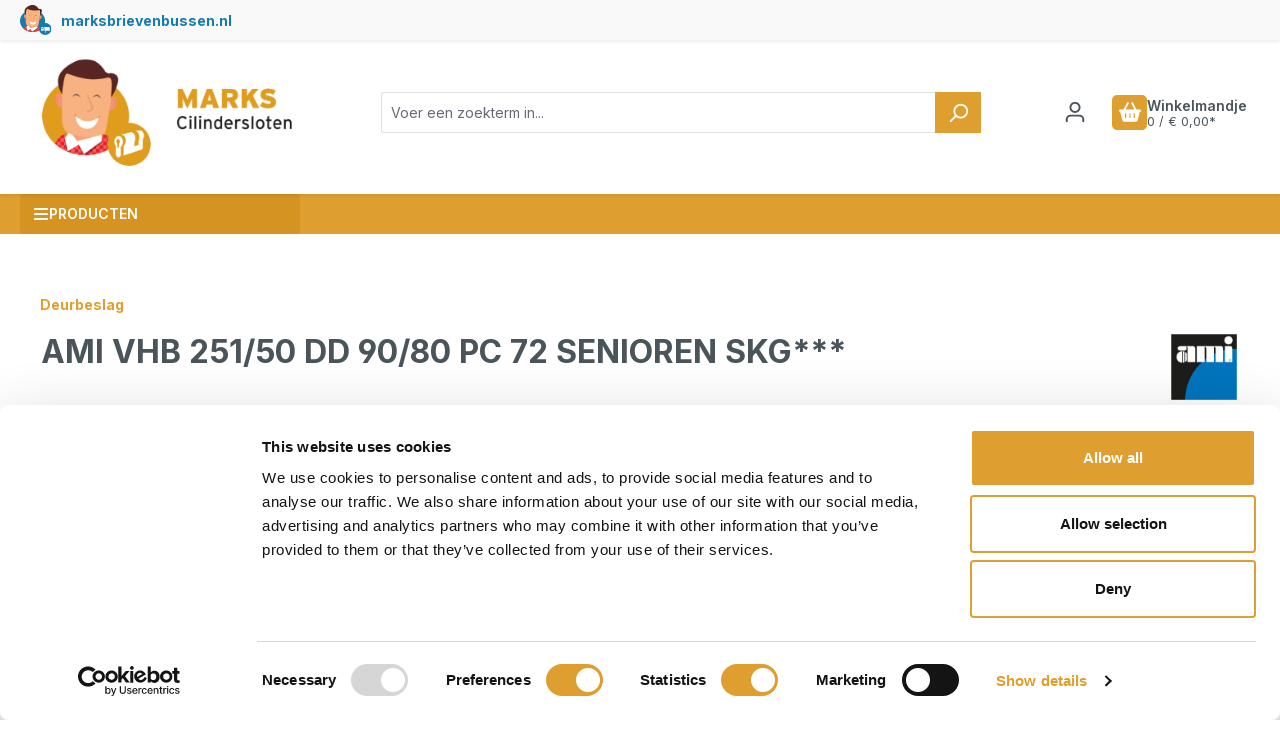

--- FILE ---
content_type: text/html; charset=UTF-8
request_url: https://markscilindersloten.nl/AMI-VHB-251-50-DD-90-80-PC-72-SENIOREN-SKG/VHB-251-50-DD-90-80-PC-72-SENIOREN-803503
body_size: 221643
content:
<!DOCTYPE html>
<html lang="nl-NL"
      itemscope="itemscope"
      itemtype="https://schema.org/WebPage">


    
                            
    <head>
                                            <meta charset="utf-8">
            
                            <meta name="viewport"
                      content="width=device-width, initial-scale=1, shrink-to-fit=no">
            
                            <meta name="author"
                      content="">
                <meta name="robots"
                      content="index,follow">
                <meta name="revisit-after"
                      content="15 days">
                <meta name="keywords"
                      content="markscilindersloten">
                <meta name="description"
                      content="Veiligheidslangschild ten behoeve van Seniorenbeslag.Complete set: Buitenschild 12 mm met deurduwer 90/80,&amp;nbsp;binnenschild 8 mm met nylon ring,gelagerde wisselstift,&amp;nbsp;gatdeelkruk 332 M6,quickpuntschroef en&amp;nbsp;2 schroeven M6 RVS&amp;nbsp;Ook leverba…">
            
                <meta property="og:type"
          content="product">
    <meta property="og:site_name"
          content="Marks Cilindersloten">
    <meta property="og:url"
          content="https://markscilindersloten.nl/detail/fa80e0165eb04ab5875b451469875f79">
    <meta property="og:title"
          content="AMI VHB 251/50 DD 90/80 PC 72 SENIOREN SKG*** | Binnen PC 72 Omkeer | Buiten PC 72 Omkeer | 38 - 42 | Dkr.332 M6 | F-1 | Rechts | VHB 251/50 DD 90/80 PC 72 SENIOREN 803503">

    <meta property="og:description"
          content="Veiligheidslangschild ten behoeve van Seniorenbeslag.Complete set: Buitenschild 12 mm met deurduwer 90/80,&amp;nbsp;binnenschild 8 mm met nylon ring,gelagerde wisselstift,&amp;nbsp;gatdeelkruk 332 M6,quickpuntschroef en&amp;nbsp;2 schroeven M6 RVS&amp;nbsp;Ook leverba…">
    <meta property="og:image"
          content="https://markscilindersloten.nl/media/41/d6/cf/1592814174/WRHGERFH.jpg?ts=1592814175">

            <meta property="product:brand"
              content="AMI">
    
            <meta property="product:price:amount"
          content="50.5">
    <meta property="product:price:currency"
          content="EUR">
    <meta property="product:product_link"
          content="https://markscilindersloten.nl/detail/fa80e0165eb04ab5875b451469875f79">

    <meta name="twitter:card"
          content="product">
    <meta name="twitter:site"
          content="Marks Cilindersloten">
    <meta name="twitter:title"
          content="AMI VHB 251/50 DD 90/80 PC 72 SENIOREN SKG*** | Binnen PC 72 Omkeer | Buiten PC 72 Omkeer | 38 - 42 | Dkr.332 M6 | F-1 | Rechts | VHB 251/50 DD 90/80 PC 72 SENIOREN 803503">
    <meta name="twitter:description"
          content="Veiligheidslangschild ten behoeve van Seniorenbeslag.Complete set: Buitenschild 12 mm met deurduwer 90/80,&amp;nbsp;binnenschild 8 mm met nylon ring,gelagerde wisselstift,&amp;nbsp;gatdeelkruk 332 M6,quickpuntschroef en&amp;nbsp;2 schroeven M6 RVS&amp;nbsp;Ook leverba…">
    <meta name="twitter:image"
          content="https://markscilindersloten.nl/media/41/d6/cf/1592814174/WRHGERFH.jpg?ts=1592814175">

                            <meta itemprop="copyrightHolder"
                      content="Marks Cilindersloten">
                <meta itemprop="copyrightYear"
                      content="">
                <meta itemprop="isFamilyFriendly"
                      content="false">
                <meta itemprop="image"
                      content="https://markscilindersloten.nl/media/a7/6e/a8/1673515925/logo.png?ts=1727340130">
            
                                            <meta name="theme-color"
                      content="#ffffff">
                            
                                                

                        <!-- Google Tag Manager -->
<script data-cookieconsent="ignore">(function(w,d,s,l,i){w[l]=w[l]||[];w[l].push({'gtm.start':
new Date().getTime(),event:'gtm.js'});var f=d.getElementsByTagName(s)[0],
j=d.createElement(s),dl=l!='dataLayer'?'&l='+l:'';j.async=true;j.src=
'https://www.googletagmanager.com/gtm.js?id='+i+dl;f.parentNode.insertBefore(j,f);
})(window,document,'script','dataLayer','GTM-5PTG48L');</script>
<!-- End Google Tag Manager -->
            

    <link rel="preconnect" href="https://fonts.googleapis.com">
    <link rel="preconnect" href="https://fonts.gstatic.com" crossorigin>


                    <link rel="icon" href="https://markscilindersloten.nl/media/e7/30/de/1578670587/logo_small.png?ts=1727340101">
        
                                <link rel="apple-touch-icon"
                  href="https://markscilindersloten.nl/media/e7/30/de/1578670587/logo_small.png?ts=1727340101">
                    
            
    
    <link rel="canonical" href="https://markscilindersloten.nl/detail/fa80e0165eb04ab5875b451469875f79">

                    <title itemprop="name">AMI VHB 251/50 DD 90/80 PC 72 SENIOREN SKG*** | Binnen PC 72 Omkeer | Buiten PC 72 Omkeer | 38 - 42 | Dkr.332 M6 | F-1 | Rechts | VHB 251/50 DD 90/80 PC 72 SENIOREN 803503</title>
        
                                                                            <link rel="stylesheet"
                      href="https://markscilindersloten.nl/theme/9590739279534d453ff0872a5c57d4b6/css/all.css?1767689184">
                                    

                                                            
            <style>
                                                                            </style>
            

                
                                <script id="Cookiebot" src="https://consent.cookiebot.com/uc.js" data-cbid="7cca6b02-518a-4eb9-bc5d-d7f4ff61f374" type="text/javascript" async></script>
            
                
    <script>
        window.features = {"V6_5_0_0":true,"v6.5.0.0":true,"V6_6_0_0":true,"v6.6.0.0":true,"V6_7_0_0":false,"v6.7.0.0":false,"V6_8_0_0":false,"v6.8.0.0":false,"ADDRESS_SELECTION_REWORK":false,"address.selection.rework":false,"DISABLE_VUE_COMPAT":false,"disable.vue.compat":false,"ACCESSIBILITY_TWEAKS":false,"accessibility.tweaks":false,"ADMIN_VITE":false,"admin.vite":false,"TELEMETRY_METRICS":false,"telemetry.metrics":false,"PERFORMANCE_TWEAKS":false,"performance.tweaks":false,"CACHE_REWORK":false,"cache.rework":false};
    </script>
        

                
                        
            <script>
                                window.gtagActive = true;
                window.gtagURL = 'https://www.googletagmanager.com/gtag/js?id=G-ENHC23G7E9';
                window.controllerName = 'product';
                window.actionName = 'index';
                window.trackOrders = '1';
                window.gtagTrackingId = 'G-ENHC23G7E9';
                window.dataLayer = window.dataLayer || [];
                window.gtagConfig = {
                    'anonymize_ip': '',
                    'cookie_domain': 'none',
                    'cookie_prefix': '_swag_ga',
                };

                function gtag() { dataLayer.push(arguments); }
                            </script>
            
                        <script>
                window.dataLayer = window.dataLayer || [];
                function gtag() { dataLayer.push(arguments); }

                (() => {
                    // Always set a default consent for consent mode v2
                    gtag('consent', 'default', {
                        'ad_storage': 'denied',
                        'analytics_storage': 'granted',
                        'ad_user_data': 'denied',
                        'ad_personalization':'denied'
                    });
                })();

            </script>
            
                            
            <script type="text/javascript"
                                src='https://www.google.com/recaptcha/api.js?render=6LeM57YpAAAAAFWfTkR5QqwEFw7puvKEuBXqx5mx'
                defer></script>
        <script>
                                        window.googleReCaptchaV3Active = true;
                    </script>
            
                    
            <!-- mailchimp -->
                    <script id="mcjs" data-cookieconsent="ignore">!function(c,h,i,m,p){m=c.createElement(h),p=c.getElementsByTagName(h)[0],m.async=1,m.src=i,p.parentNode.insertBefore(m,p)}(document,"script","https://chimpstatic.com/mcjs-connected/js/users/8f5dfaabab1205b0007f5dc3a/5c21dddab4b144cfd838a6a44.js");</script>
            
        
                                <script>
                window.activeNavigationId = '552958895f994709ab5dec1ba1c42587';
                window.router = {
                    'frontend.cart.offcanvas': '/checkout/offcanvas',
                    'frontend.cookie.offcanvas': '/cookie/offcanvas',
                    'frontend.checkout.finish.page': '/checkout/finish',
                    'frontend.checkout.info': '/widgets/checkout/info',
                    'frontend.menu.offcanvas': '/widgets/menu/offcanvas',
                    'frontend.cms.page': '/widgets/cms',
                    'frontend.cms.navigation.page': '/widgets/cms/navigation',
                    'frontend.account.addressbook': '/widgets/account/address-book',
                    'frontend.country.country-data': '/country/country-state-data',
                    'frontend.app-system.generate-token': '/app-system/Placeholder/generate-token',
                    };
                window.salesChannelId = 'f084a8f623d94cad874a08a1624bbf7b';
            </script>
        
                                <script>
                
                window.breakpoints = {"xs":0,"sm":576,"md":768,"lg":992,"xl":1200,"xxl":1400};
            </script>
        
        
                        
                            <script>
                window.themeAssetsPublicPath = 'https://markscilindersloten.nl/theme/01922d6f5c2a70a18ed544fece131bdf/assets/';
            </script>
        
                        
    <script>
        window.validationMessages = {"required":"%field% mag niet leeg zijn.","email":"Invalid email address. Email addresses must use the format \"user@example.com\".","confirmation":"Confirmation field does not match.","minLength":"%field% is te kort."};
    </script>
        
        
                                                    <script>
                        window.themeJsPublicPath = 'https://markscilindersloten.nl/theme/9590739279534d453ff0872a5c57d4b6/js/';
                    </script>
                                            <script type="text/javascript" src="https://markscilindersloten.nl/theme/9590739279534d453ff0872a5c57d4b6/js/storefront/storefront.js?1767689184" defer></script>
                                            <script type="text/javascript" src="https://markscilindersloten.nl/theme/9590739279534d453ff0872a5c57d4b6/js/cbax-modul-analytics/cbax-modul-analytics.js?1767689184" defer></script>
                                            <script type="text/javascript" src="https://markscilindersloten.nl/theme/9590739279534d453ff0872a5c57d4b6/js/swag-analytics/swag-analytics.js?1767689184" defer></script>
                                            <script type="text/javascript" src="https://markscilindersloten.nl/theme/9590739279534d453ff0872a5c57d4b6/js/marks-cilinder-shop/main.js?1767689184" defer></script>
                                                        

    
        
        
        
        
    
        
                            

                                
    <script>
        window.mollie_javascript_use_shopware = '0'
    </script>

            <script type="text/javascript" src="https://markscilindersloten.nl/bundles/molliepayments/mollie-payments.js?1763032834" defer></script>
    

    </head>

    <body class="    is-ctl-product is-act-index  rhweb-custom-cookie
">

            
                
    
    
            <div id="page-top" class="skip-to-content bg-primary-subtle text-primary-emphasis overflow-hidden" tabindex="-1">
            <div class="container skip-to-content-container d-flex justify-content-center visually-hidden-focusable">
                                                                                        <a href="#content-main" class="skip-to-content-link d-inline-flex text-decoration-underline m-1 p-2 fw-bold gap-2">
                                Skip to main content
                            </a>
                                            
                                                                        <a href="#header-main-search-input" class="skip-to-content-link d-inline-flex text-decoration-underline m-1 p-2 fw-bold gap-2 d-none d-sm-block">
                                Skip to search
                            </a>
                                            
                                                                        <a href="#main-navigation-menu" class="skip-to-content-link d-inline-flex text-decoration-underline m-1 p-2 fw-bold gap-2 d-none d-lg-block">
                                Skip to main navigation
                            </a>
                                                                        </div>
        </div>
        
                <!-- Google Tag Manager (noscript) -->
<noscript><iframe src="https://www.googletagmanager.com/ns.html?id=GTM-5PTG48L"
height="0" width="0" style="display:none;visibility:hidden"></iframe></noscript>
<!-- End Google Tag Manager (noscript) -->
                            <noscript class="noscript-main">
                
    <div role="alert"
         aria-live="polite"
                  class="alert alert-info alert-has-icon">
                                                                        
                                                    <span class="icon icon-info" aria-hidden="true">
                                        <svg xmlns="http://www.w3.org/2000/svg" xmlns:xlink="http://www.w3.org/1999/xlink" width="24" height="24" viewBox="0 0 24 24"><defs><path d="M12 7c.5523 0 1 .4477 1 1s-.4477 1-1 1-1-.4477-1-1 .4477-1 1-1zm1 9c0 .5523-.4477 1-1 1s-1-.4477-1-1v-5c0-.5523.4477-1 1-1s1 .4477 1 1v5zm11-4c0 6.6274-5.3726 12-12 12S0 18.6274 0 12 5.3726 0 12 0s12 5.3726 12 12zM12 2C6.4772 2 2 6.4772 2 12s4.4772 10 10 10 10-4.4772 10-10S17.5228 2 12 2z" id="icons-default-info" /></defs><use xlink:href="#icons-default-info" fill="#758CA3" fill-rule="evenodd" /></svg>
                    </span>                                                    
                                    
                    <div class="alert-content-container">
                                                    
                                                        <div class="alert-content">                                                    Om alle functies van onze shop te kunnen gebruiken, adviseren wij u om Javascript in uw browser in te schakelen.
                                                                </div>                
                                                                </div>
            </div>
            </noscript>
        
                                                
                
                <div class="top-bar d-none d-lg-block">
            <nav class="top-bar-nav">
        <div class="shop-links-wrapper">
                            <a class="marksbrievenbussen-link" href="https://marksbrievenbussen.nl/" target="_blank">
                    <img src="/custom-assets/markscilindersloten/brand/marksbrievenbussen-icon.svg" alt="">
                    <p>marksbrievenbussen.nl</p>
                </a>
                    </div>
            <nav class="top-bar-nav">
                                                        
                                </nav>

    </nav>
    </div>

        

                    
    
                <header class="header-main">
                                                                <div class="container">
                                
            <div class="row align-items-center header-row">
                            <div class="col-12 col-lg-auto header-logo-col pb-sm-2 my-3 m-lg-0">
                        <div class="header-logo-main text-center">
                    <a class="header-logo-main-link"
               href="/"
               title="Naar de startpagina">
                                    <picture class="header-logo-picture d-block m-auto">
                                                                            
                                                                            
                                                                                    <img src="https://markscilindersloten.nl/media/a7/6e/a8/1673515925/logo.png?ts=1727340130"
                                     alt="Naar de startpagina"
                                     class="img-fluid header-logo-main-img">
                                                                        </picture>
                            </a>
            </div>
                </div>
            
                <div class="col-12 order-2 col-sm order-sm-1 header-search-col">
        <div class="row">
            <div class="col-sm-auto d-none d-sm-block d-lg-none">
                                                                    <div class="nav-main-toggle">
                                                                            <button
                                            class="btn nav-main-toggle-btn header-actions-btn"
                                            type="button"
                                            data-off-canvas-menu="true"
                                            aria-label="Menu"
                                        >
                                                                                            <span class="icon icon-stack">
                                        <svg xmlns="http://www.w3.org/2000/svg" xmlns:xlink="http://www.w3.org/1999/xlink" width="24" height="24" viewBox="0 0 24 24"><defs><path d="M3 13c-.5523 0-1-.4477-1-1s.4477-1 1-1h18c.5523 0 1 .4477 1 1s-.4477 1-1 1H3zm0-7c-.5523 0-1-.4477-1-1s.4477-1 1-1h18c.5523 0 1 .4477 1 1s-.4477 1-1 1H3zm0 14c-.5523 0-1-.4477-1-1s.4477-1 1-1h18c.5523 0 1 .4477 1 1s-.4477 1-1 1H3z" id="icons-default-stack" /></defs><use xlink:href="#icons-default-stack" fill="#758CA3" fill-rule="evenodd" /></svg>
                    </span>                                                                                    </button>
                                                                    </div>
                            
                            </div>
            <div class="col">
                                    
    <div class="collapse"
         id="searchCollapse">
        <div class="header-search my-2 m-sm-auto">
                            <form action="/search"
                      method="get"
                      data-search-widget="true"
                      data-search-widget-options="{&quot;searchWidgetMinChars&quot;:3}"
                      data-url="/suggest?search="
                      class="header-search-form">
                                            <div class="input-group">
                                                            <input
                                    type="search"
                                    id="header-main-search-input"
                                    name="search"
                                    class="form-control header-search-input"
                                    autocomplete="off"
                                    autocapitalize="off"
                                    placeholder="Voer een zoekterm in..."
                                    aria-label="Voer een zoekterm in..."
                                    role="combobox"
                                    aria-autocomplete="list"
                                    aria-controls="search-suggest-listbox"
                                    aria-expanded="false"
                                    aria-describedby="search-suggest-result-info"
                                    value="">
                            
                                                            <button type="submit"
                                        class="btn header-search-btn"
                                        aria-label="Zoeken">
                                    <span class="header-search-icon">
                                        <span class="icon icon-search">
                                        <svg xmlns="http://www.w3.org/2000/svg" xmlns:xlink="http://www.w3.org/1999/xlink" width="24" height="24" viewBox="0 0 24 24"><defs><path d="M10.0944 16.3199 4.707 21.707c-.3905.3905-1.0237.3905-1.4142 0-.3905-.3905-.3905-1.0237 0-1.4142L8.68 14.9056C7.6271 13.551 7 11.8487 7 10c0-4.4183 3.5817-8 8-8s8 3.5817 8 8-3.5817 8-8 8c-1.8487 0-3.551-.627-4.9056-1.6801zM15 16c3.3137 0 6-2.6863 6-6s-2.6863-6-6-6-6 2.6863-6 6 2.6863 6 6 6z" id="icons-default-search" /></defs><use xlink:href="#icons-default-search" fill="#758CA3" fill-rule="evenodd" /></svg>
                    </span>                                    </span>
                                </button>
                            
                                                            <button class="btn header-close-btn js-search-close-btn d-none"
                                        type="button"
                                        aria-label="Close the dropdown search">
                                    <span class="header-close-icon">
                                        <span class="icon icon-x">
                                        <svg xmlns="http://www.w3.org/2000/svg" xmlns:xlink="http://www.w3.org/1999/xlink" width="24" height="24" viewBox="0 0 24 24"><defs><path d="m10.5858 12-7.293-7.2929c-.3904-.3905-.3904-1.0237 0-1.4142.3906-.3905 1.0238-.3905 1.4143 0L12 10.5858l7.2929-7.293c.3905-.3904 1.0237-.3904 1.4142 0 .3905.3906.3905 1.0238 0 1.4143L13.4142 12l7.293 7.2929c.3904.3905.3904 1.0237 0 1.4142-.3906.3905-1.0238.3905-1.4143 0L12 13.4142l-7.2929 7.293c-.3905.3904-1.0237.3904-1.4142 0-.3905-.3906-.3905-1.0238 0-1.4143L10.5858 12z" id="icons-default-x" /></defs><use xlink:href="#icons-default-x" fill="#758CA3" fill-rule="evenodd" /></svg>
                    </span>                                    </span>
                                </button>
                                                    </div>
                                    </form>
                    </div>
    </div>
                            </div>
        </div>
    </div>

                            <div class="col-12 order-1 col-sm-auto order-sm-2 header-actions-col">
                    <div class="row g-0">
                                                    <div class="col d-sm-none">
                                <div class="menu-button">
                                                                            <button
                                            class="btn nav-main-toggle-btn header-actions-btn"
                                            type="button"
                                            data-off-canvas-menu="true"
                                            aria-label="Menu"
                                        >
                                                                                            <span class="icon icon-stack">
                                        <svg xmlns="http://www.w3.org/2000/svg" xmlns:xlink="http://www.w3.org/1999/xlink" width="24" height="24" viewBox="0 0 24 24"><use xlink:href="#icons-default-stack" fill="#758CA3" fill-rule="evenodd" /></svg>
                    </span>                                                                                    </button>
                                                                    </div>
                            </div>
                        
                                                                <div class="col-auto d-sm-none">
                                <div class="search-toggle">
                                    <button class="btn header-actions-btn search-toggle-btn js-search-toggle-btn collapsed"
                                            type="button"
                                            data-bs-toggle="collapse"
                                            data-bs-target="#searchCollapse"
                                            aria-expanded="false"
                                            aria-controls="searchCollapse"
                                            aria-label="Zoeken">
                                        <span class="icon icon-search">
                                        <svg xmlns="http://www.w3.org/2000/svg" xmlns:xlink="http://www.w3.org/1999/xlink" width="24" height="24" viewBox="0 0 24 24"><use xlink:href="#icons-default-search" fill="#758CA3" fill-rule="evenodd" /></svg>
                    </span>                                    </button>
                                </div>
                            </div>
                        
    
                        
                                                    <div class="col-auto">
                                <div class="account-menu">
                                        <div class="dropdown">
                    <button class="btn account-menu-btn header-actions-btn"
                    type="button"
                    id="accountWidget"
                    data-account-menu="true"
                    data-bs-toggle="dropdown"
                    aria-haspopup="true"
                    aria-expanded="false"
                    aria-label="Jouw account"
                    title="Jouw account">
                <span class="icon icon-avatar">
                                        <svg xmlns="http://www.w3.org/2000/svg" xmlns:xlink="http://www.w3.org/1999/xlink" width="24" height="24" viewBox="0 0 24 24"><defs><path d="M12 3C9.7909 3 8 4.7909 8 7c0 2.2091 1.7909 4 4 4 2.2091 0 4-1.7909 4-4 0-2.2091-1.7909-4-4-4zm0-2c3.3137 0 6 2.6863 6 6s-2.6863 6-6 6-6-2.6863-6-6 2.6863-6 6-6zM4 22.099c0 .5523-.4477 1-1 1s-1-.4477-1-1V20c0-2.7614 2.2386-5 5-5h10.0007c2.7614 0 5 2.2386 5 5v2.099c0 .5523-.4477 1-1 1s-1-.4477-1-1V20c0-1.6569-1.3431-3-3-3H7c-1.6569 0-3 1.3431-3 3v2.099z" id="icons-default-avatar" /></defs><use xlink:href="#icons-default-avatar" fill="#758CA3" fill-rule="evenodd" /></svg>
                    </span>            </button>
        
                    <div class="dropdown-menu dropdown-menu-end account-menu-dropdown js-account-menu-dropdown"
                 aria-labelledby="accountWidget">
                

        
            <div class="offcanvas-header">
                            <button class="btn btn-secondary offcanvas-close js-offcanvas-close">
                                            <span class="icon icon-x icon-sm">
                                        <svg xmlns="http://www.w3.org/2000/svg" xmlns:xlink="http://www.w3.org/1999/xlink" width="24" height="24" viewBox="0 0 24 24"><use xlink:href="#icons-default-x" fill="#758CA3" fill-rule="evenodd" /></svg>
                    </span>                    
                                            Menu sluiten
                                    </button>
                    </div>
    
            <div class="offcanvas-body">
                <div class="account-menu">
                                    <div class="dropdown-header account-menu-header">
                    Jouw account
                </div>
                    
                                    <div class="account-menu-login">
                                            <a href="/account/login"
                           title="Aanmelden"
                           class="btn btn-primary account-menu-login-button">
                            Aanmelden
                        </a>
                    
                                            <div class="account-menu-register">
                            of
                            <a href="/account/login"
                               title="Aanmelden">
                                aanmelden
                            </a>
                        </div>
                                    </div>
                    
                    <div class="account-menu-links">
                    <div class="header-account-menu">
        <div class="card account-menu-inner">
                                        
                                                <nav class="list-group list-group-flush account-aside-list-group">
                        
                                                                <a href="/account"
                                   title="Overzicht"
                                   class="list-group-item list-group-item-action account-aside-item"
                                   >
                                    Overzicht
                                </a>
                            
                                                            <a href="/account/profile"
                                   title="Jouw profiel"
                                   class="list-group-item list-group-item-action account-aside-item"
                                   >
                                    Jouw profiel
                                </a>
                            
                                                            <a href="/account/address"
                                   title="Adressen"
                                   class="list-group-item list-group-item-action account-aside-item"
                                   >
                                    Adressen
                                </a>
                            
                                                                                                                        <a href="/account/payment"
                                   title="Betaalwijzen"
                                   class="list-group-item list-group-item-action account-aside-item"
                                   >
                                    Betaalwijzen
                                </a>
                                                            
                                                            <a href="/account/order"
                                   title="Bestellingen"
                                   class="list-group-item list-group-item-action account-aside-item"
                                   >
                                    Bestellingen
                                </a>
                                                    

                        <a href="/account/mollie/subscriptions" title="Abonnementen" class="list-group-item list-group-item-action account-aside-item">
                Abonnementen
            </a>
            
                    </nav>
                            
                                                </div>
    </div>
            </div>
            </div>
        </div>
                </div>
            </div>
                                </div>
                            </div>
                        
                                                    <div class="col-auto">
                                <div
                                    class="header-cart"
                                    data-off-canvas-cart="true"
                                >
                                    <a
                                        class="btn header-cart-btn header-actions-btn"
                                        href="/checkout/cart"
                                        data-cart-widget="true"
                                        title="Winkelmandje"
                                        aria-labelledby="cart-widget-aria-label"
                                        aria-haspopup="true"
                                    >
                                            <span class="header-cart-icon">
                            
                                                
            <span class="icon icon-shopping-basket">
                                            <svg xmlns="http://www.w3.org/2000/svg" viewBox="0 0 576 512"><!--! Font Awesome Pro 6.2.1 by @fontawesome - https://fontawesome.com License - https://fontawesome.com/license (Commercial License) Copyright 2022 Fonticons, Inc. --><path d="M253.3 35.1c6.1-11.8 1.5-26.3-10.2-32.4s-26.3-1.5-32.4 10.2L117.6 192H32c-17.7 0-32 14.3-32 32s14.3 32 32 32L83.9 463.5C91 492 116.6 512 146 512H430c29.4 0 55-20 62.1-48.5L544 256c17.7 0 32-14.3 32-32s-14.3-32-32-32H458.4L365.3 12.9C359.2 1.2 344.7-3.4 332.9 2.7s-16.3 20.6-10.2 32.4L404.3 192H171.7L253.3 35.1zM192 304v96c0 8.8-7.2 16-16 16s-16-7.2-16-16V304c0-8.8 7.2-16 16-16s16 7.2 16 16zm96-16c8.8 0 16 7.2 16 16v96c0 8.8-7.2 16-16 16s-16-7.2-16-16V304c0-8.8 7.2-16 16-16zm128 16v96c0 8.8-7.2 16-16 16s-16-7.2-16-16V304c0-8.8 7.2-16 16-16s16 7.2 16 16z"/></svg>
                    </span>
        </span>
    <span class="badge bg-primary header-cart-badge">0</span>
    <div class="rhweb-info-cart">
        Winkelmandje
        <div class="small">0 / € 0,00*</div>
    </div>
                                    </a>
                                </div>
                            </div>
                                            </div>
                </div>
                    </div>
                            </div>
                                    </header>
            

                                        <div id="rhwebNavigation" class="d-none d-lg-block">
        <div class="container">
            <div class="row">
                <div class="col-md-3">
                                            <button
                            class="btn collapse-categories btn-block text-left"
                            data-bs-toggle="collapse"
                            href="#collapseCategories"
                            role="button"
                            aria-expanded="false"
                            aria-controls="collapseCategories">
                                                
                                                
            <span class="icon icon-bars">
                                            <svg xmlns="http://www.w3.org/2000/svg" viewBox="0 0 448 512"><!--! Font Awesome Pro 6.2.1 by @fontawesome - https://fontawesome.com License - https://fontawesome.com/license (Commercial License) Copyright 2022 Fonticons, Inc. --><path d="M0 96C0 78.3 14.3 64 32 64H416c17.7 0 32 14.3 32 32s-14.3 32-32 32H32C14.3 128 0 113.7 0 96zM0 256c0-17.7 14.3-32 32-32H416c17.7 0 32 14.3 32 32s-14.3 32-32 32H32c-17.7 0-32-14.3-32-32zM448 416c0 17.7-14.3 32-32 32H32c-17.7 0-32-14.3-32-32s14.3-32 32-32H416c17.7 0 32 14.3 32 32z"/></svg>
                    </span>
                                Producten
                        </button>
                    
                                                                                                        <div class="nav-main position-relative">
                                    <div class="position-absolute w-100 dropdown-content-pages">
                                            

    
    <div class="d-none d-lg-block main-navigation type-step"
         id="mainNavigation"
         data-flyout-menu="true">
                                            <div class="nav-left-container collapse" id="collapseCategories">
                        <nav class="nav main-navigation-menu"
                             itemscope="itemscope"
                             itemtype="http://schema.org/SiteNavigationElement">

                                                                                                    
                    
                    <div class="nav-link main-navigation-link"
                                            data-flyout-menu-trigger="5a365b0a654a4296bde5abc64188a022"
                                     title="Cilinders">

                                    <a class="main-navigation-link-text"
                       href="https://markscilindersloten.nl/cilinders"
                       itemprop="url"
                                               title="Cilinders">
                        <span itemprop="name">Cilinders</span>
                    </a>
                
                                                            <div class="rhweb-submenu 0">
                                
                    
                    <div class="nav-link main-navigation-link"
                                     title="Dubbele profielcilinders">

                                    <a class="main-navigation-link-text"
                       href="https://markscilindersloten.nl/cilinders/dubbele-profielcilinders"
                       itemprop="url"
                                               title="Dubbele profielcilinders">
                        <span itemprop="name">Dubbele profielcilinders</span>
                    </a>
                
                                                                </div>
                            
                    <div class="nav-link main-navigation-link"
                                     title="Knopcilinders">

                                    <a class="main-navigation-link-text"
                       href="https://markscilindersloten.nl/cilinders/knopcilinders"
                       itemprop="url"
                                               title="Knopcilinders">
                        <span itemprop="name">Knopcilinders</span>
                    </a>
                
                                                                </div>
                            
                    <div class="nav-link main-navigation-link"
                                     title="Paniekcilinders">

                                    <a class="main-navigation-link-text"
                       href="https://markscilindersloten.nl/Cilinders/Paniekcilinders/"
                       itemprop="url"
                                               title="Paniekcilinders">
                        <span itemprop="name">Paniekcilinders</span>
                    </a>
                
                                                                </div>
                            
                    <div class="nav-link main-navigation-link"
                                     title="Halve cilinders">

                                    <a class="main-navigation-link-text"
                       href="https://markscilindersloten.nl/cilinders/halve-cilinders"
                       itemprop="url"
                                               title="Halve cilinders">
                        <span itemprop="name">Halve cilinders</span>
                    </a>
                
                                                                </div>
                                    </div>
                                                </div>
                            
                    <div class="nav-link main-navigation-link"
                                            data-flyout-menu-trigger="5ebe8b72fdfa4867b7e625e1dadd1355"
                                     title="Sloten">

                                    <a class="main-navigation-link-text"
                       href="https://markscilindersloten.nl/sloten"
                       itemprop="url"
                                               title="Sloten">
                        <span itemprop="name">Sloten</span>
                    </a>
                
                                                            <div class="rhweb-submenu 0">
                                
                    
                    <div class="nav-link main-navigation-link"
                                     title="Ringsloten">

                                    <a class="main-navigation-link-text"
                       href="https://markscilindersloten.nl/Sloten/Ringsloten/"
                       itemprop="url"
                                               title="Ringsloten">
                        <span itemprop="name">Ringsloten</span>
                    </a>
                
                                                                </div>
                            
                    <div class="nav-link main-navigation-link"
                                     title="Houders">

                                    <a class="main-navigation-link-text"
                       href="https://markscilindersloten.nl/Sloten/Houders/"
                       itemprop="url"
                                               title="Houders">
                        <span itemprop="name">Houders</span>
                    </a>
                
                                                                </div>
                            
                    <div class="nav-link main-navigation-link"
                                     title="Schuifdeursloten">

                                    <a class="main-navigation-link-text"
                       href="https://markscilindersloten.nl/Sloten/Schuifdeursloten/"
                       itemprop="url"
                                               title="Schuifdeursloten">
                        <span itemprop="name">Schuifdeursloten</span>
                    </a>
                
                                                                </div>
                            
                    <div class="nav-link main-navigation-link"
                                     title="Garagesloten">

                                    <a class="main-navigation-link-text"
                       href="https://markscilindersloten.nl/sloten/garagesloten"
                       itemprop="url"
                                               title="Garagesloten">
                        <span itemprop="name">Garagesloten</span>
                    </a>
                
                                                                </div>
                            
                    <div class="nav-link main-navigation-link"
                                     title="Remschijfsloten">

                                    <a class="main-navigation-link-text"
                       href="https://markscilindersloten.nl/Sloten/Remschijfsloten/"
                       itemprop="url"
                                               title="Remschijfsloten">
                        <span itemprop="name">Remschijfsloten</span>
                    </a>
                
                                                                </div>
                            
                    <div class="nav-link main-navigation-link"
                                     title="Sleutelkasten">

                                    <a class="main-navigation-link-text"
                       href="https://markscilindersloten.nl/sloten/sleutelkasten"
                       itemprop="url"
                                               title="Sleutelkasten">
                        <span itemprop="name">Sleutelkasten</span>
                    </a>
                
                                                                </div>
                            
                    <div class="nav-link main-navigation-link"
                                     title="Smaldeursloten">

                                    <a class="main-navigation-link-text"
                       href="https://markscilindersloten.nl/sloten/smaldeursloten"
                       itemprop="url"
                                               title="Smaldeursloten">
                        <span itemprop="name">Smaldeursloten</span>
                    </a>
                
                                                                </div>
                            
                    <div class="nav-link main-navigation-link"
                                     title="Meerpuntsluitingen">

                                    <a class="main-navigation-link-text"
                       href="https://markscilindersloten.nl/sloten/meerpuntsluitingen"
                       itemprop="url"
                                               title="Meerpuntsluitingen">
                        <span itemprop="name">Meerpuntsluitingen</span>
                    </a>
                
                                                                </div>
                            
                    <div class="nav-link main-navigation-link"
                                     title="Hangsloten">

                                    <a class="main-navigation-link-text"
                       href="https://markscilindersloten.nl/sloten/hangsloten"
                       itemprop="url"
                                               title="Hangsloten">
                        <span itemprop="name">Hangsloten</span>
                    </a>
                
                                                                </div>
                            
                    <div class="nav-link main-navigation-link"
                                     title="Beugelsloten">

                                    <a class="main-navigation-link-text"
                       href="https://markscilindersloten.nl/Sloten/Beugelsloten/"
                       itemprop="url"
                                               title="Beugelsloten">
                        <span itemprop="name">Beugelsloten</span>
                    </a>
                
                                                                </div>
                            
                    <div class="nav-link main-navigation-link"
                                     title="Kettingsloten">

                                    <a class="main-navigation-link-text"
                       href="https://markscilindersloten.nl/sloten/kettingsloten"
                       itemprop="url"
                                               title="Kettingsloten">
                        <span itemprop="name">Kettingsloten</span>
                    </a>
                
                                                                </div>
                            
                    <div class="nav-link main-navigation-link"
                                     title="Insteeksloten">

                                    <a class="main-navigation-link-text"
                       href="https://markscilindersloten.nl/sloten/insteeksloten"
                       itemprop="url"
                                               title="Insteeksloten">
                        <span itemprop="name">Insteeksloten</span>
                    </a>
                
                                                                </div>
                            
                    <div class="nav-link main-navigation-link"
                                     title="Oplegsloten">

                                    <a class="main-navigation-link-text"
                       href="https://markscilindersloten.nl/sloten/oplegsloten"
                       itemprop="url"
                                               title="Oplegsloten">
                        <span itemprop="name">Oplegsloten</span>
                    </a>
                
                                                                </div>
                            
                    <div class="nav-link main-navigation-link"
                                     title="Bijzetsloten">

                                    <a class="main-navigation-link-text"
                       href="https://markscilindersloten.nl/Sloten/Bijzetsloten/"
                       itemprop="url"
                                               title="Bijzetsloten">
                        <span itemprop="name">Bijzetsloten</span>
                    </a>
                
                                                                </div>
                            
                    <div class="nav-link main-navigation-link"
                                     title="Kabelsloten">

                                    <a class="main-navigation-link-text"
                       href="https://markscilindersloten.nl/Sloten/Kabelsloten/"
                       itemprop="url"
                                               title="Kabelsloten">
                        <span itemprop="name">Kabelsloten</span>
                    </a>
                
                                                                </div>
                            
                    <div class="nav-link main-navigation-link"
                                     title="Muuranker">

                                    <a class="main-navigation-link-text"
                       href="https://markscilindersloten.nl/Sloten/Muuranker/"
                       itemprop="url"
                                               title="Muuranker">
                        <span itemprop="name">Muuranker</span>
                    </a>
                
                                                                </div>
                            
                    <div class="nav-link main-navigation-link"
                                     title="Overslagen">

                                    <a class="main-navigation-link-text"
                       href="https://markscilindersloten.nl/Sloten/Overslagen/"
                       itemprop="url"
                                               title="Overslagen">
                        <span itemprop="name">Overslagen</span>
                    </a>
                
                                                                </div>
                            
                    <div class="nav-link main-navigation-link"
                                     title="Sluitkommen / Sluitplaten">

                                    <a class="main-navigation-link-text"
                       href="https://markscilindersloten.nl/Sloten/Sluitkommen-Sluitplaten/"
                       itemprop="url"
                                               title="Sluitkommen / Sluitplaten">
                        <span itemprop="name">Sluitkommen / Sluitplaten</span>
                    </a>
                
                                                                </div>
                            
                    <div class="nav-link main-navigation-link"
                                     title="Overige sloten">

                                    <a class="main-navigation-link-text"
                       href="https://markscilindersloten.nl/sloten/overige-sloten"
                       itemprop="url"
                                               title="Overige sloten">
                        <span itemprop="name">Overige sloten</span>
                    </a>
                
                                                                </div>
                                    </div>
                                                </div>
                            
                    <div class="nav-link main-navigation-link"
                                     title="Sleutels">

                                    <a class="main-navigation-link-text"
                       href="https://markscilindersloten.nl/sleutels"
                       itemprop="url"
                                               title="Sleutels">
                        <span itemprop="name">Sleutels</span>
                    </a>
                
                                                                </div>
                            
                    <div class="nav-link main-navigation-link"
                                     title="Deurbeslag">

                                    <a class="main-navigation-link-text active"
                       href="https://markscilindersloten.nl/deurbeslag"
                       itemprop="url"
                                               title="Deurbeslag">
                        <span itemprop="name">Deurbeslag</span>
                    </a>
                
                                                                </div>
                            
                    <div class="nav-link main-navigation-link"
                                     title="Smaldeurbeslag">

                                    <a class="main-navigation-link-text"
                       href="https://markscilindersloten.nl/Smaldeurbeslag/"
                       itemprop="url"
                                               title="Smaldeurbeslag">
                        <span itemprop="name">Smaldeurbeslag</span>
                    </a>
                
                                                                </div>
                            
                    <div class="nav-link main-navigation-link"
                                     title="Deur- en knopkrukken">

                                    <a class="main-navigation-link-text"
                       href="https://markscilindersloten.nl/Deur-en-knopkrukken/"
                       itemprop="url"
                                               title="Deur- en knopkrukken">
                        <span itemprop="name">Deur- en knopkrukken</span>
                    </a>
                
                                                                </div>
                            
                    <div class="nav-link main-navigation-link"
                                     title="Alarmen">

                                    <a class="main-navigation-link-text"
                       href="https://markscilindersloten.nl/Alarmen/"
                       itemprop="url"
                                               title="Alarmen">
                        <span itemprop="name">Alarmen</span>
                    </a>
                
                                                                </div>
                            
                    <div class="nav-link main-navigation-link"
                                     title="Sluitsystemen">

                                    <a class="main-navigation-link-text"
                       href="https://markscilindersloten.nl/Sluitsystemen/"
                       itemprop="url"
                                               title="Sluitsystemen">
                        <span itemprop="name">Sluitsystemen</span>
                    </a>
                
                                                                </div>
                                                                                                                                                                                        </nav>
                    </div>
                            </div>
                                    </div>
                                </div>
                                                                                        </div>
            </div>
        </div>
    </div>




    
                                                            <div class="d-none js-navigation-offcanvas-initial-content">
                                                                            

        
            <div class="offcanvas-header">
                            <button class="btn btn-secondary offcanvas-close js-offcanvas-close">
                                            <span class="icon icon-x icon-sm">
                                        <svg xmlns="http://www.w3.org/2000/svg" xmlns:xlink="http://www.w3.org/1999/xlink" width="24" height="24" viewBox="0 0 24 24"><use xlink:href="#icons-default-x" fill="#758CA3" fill-rule="evenodd" /></svg>
                    </span>                    
                                            Menu sluiten
                                    </button>
                    </div>
    
            <div class="offcanvas-body">
                        <nav class="nav navigation-offcanvas-actions">
                                
    
                
                                
    
                        </nav>
    
                <div class="navigation-offcanvas-container"></div>
            </div>
                                                </div>
                                    
            <main class="content-main  ">
        <div class="container">
            <div class="row">
                                                            <div class="d-none  col-lg-3">
                                            
            <aside class="py-4">
                    

    
        
    

        </aside>
    
                        </div>
                                                                        <div class="col-12  ">
                                                                                                    <div class="flashbags container">
                                            </div>
                
                        
                        
                                                                            
                            <div class="container-main">
                                    <div class="cms-breadcrumb container">
                    
                        
            
        <nav aria-label="breadcrumb">
                            <ol class="breadcrumb"
                    itemscope
                    itemtype="https://schema.org/BreadcrumbList">
                                                                                            
                            
                                <li class="breadcrumb-item"
                                aria-current="page"                                itemprop="itemListElement"
                                itemscope
                                itemtype="https://schema.org/ListItem">
                                                                    <a href="https://markscilindersloten.nl/deurbeslag"
                                       class="breadcrumb-link  is-active"
                                       title="Deurbeslag"
                                                                              itemprop="item">
                                        <link itemprop="url"
                                              href="https://markscilindersloten.nl/deurbeslag">
                                        <span class="breadcrumb-title" itemprop="name">Deurbeslag</span>
                                    </a>
                                                                <meta itemprop="position" content="1">
                            </li>
                        

                                                                                                                </ol>
                    </nav>
                    </div>
            
                                            <div class="cms-page" itemscope itemtype="https://schema.org/Product">
                                            
    <div class="cms-sections">
                                            
            
            
            
                                        
                                    
                            <div class="cms-section  pos-0 cms-section-default"
                     style="">

                                <section class="cms-section-default boxed">
                                    
                
                
    
    
    
    
            
    
                
            
    <div
        class="cms-block  pos-0 cms-block-product-heading position-relative"
            >
                            
                    <div class="cms-block-container"
                 style="padding: 0 0 20px 0;">
                                    <div class="cms-block-container-row row cms-row ">
                                
            <div class="col product-heading-name-container" data-cms-element-id="0accf478a0f74428a1ed4d401ce081a4">
                                
    <div class="cms-element-product-name">
                                                                    <h1 class="product-detail-name" itemprop="name">
                        AMI VHB 251/50 DD 90/80 PC 72 SENIOREN SKG***
                    </h1>
                                                    </div>
                    </div>
    
            <div class="col-md-auto product-heading-manufacturer-logo-container" data-cms-element-id="afa2e0bd1d67446c83ed25185d64b24c">
                                
                
    <div class="cms-element-image cms-element-manufacturer-logo">
                    
                                                                        <div class="cms-image-link product-detail-manufacturer-link">
                                                                        <div class="cms-image-container is-standard"
                                >

                                                                    
                                    
                                    
                    
                        
                        
    
    
    
                    
        
            <img src="https://markscilindersloten.nl/media/cd/b9/1b/1685534062/logo.jpg?ts=1685534062"                          class="cms-image product-detail-manufacturer-logo" alt="AMI" title="AMI" loading="eager"        />
                                                                </div>
                                                                    </div>
                                                
                        </div>
                    </div>
                        </div>
                            </div>
            </div>
                                                
                
                
    
    
    
    
            
    
                
            
    <div
        class="cms-block  pos-1 cms-block-gallery-buybox position-relative"
            >
                            
                    <div class="cms-block-container"
                 style="padding: 20px 0 0 0;">
                                    <div class="cms-block-container-row row cms-row ">
                                            
        <div class="col-lg-7 product-detail-media" data-cms-element-id="32de97b620e94bf39630a9f4c3c0cb2f">
                                            
                                                        
                                                                                                    
                
        
            
    
    
    
    
    
    <div class="cms-element-image-gallery">
                    
            
                                        
            
            
                                                
    
    <a href="#content-after-target-f306c3dc02534e8fa9b0564765f36d03" class="skip-target visually-hidden-focusable overflow-hidden">
        Skip image gallery
    </a>
                
                <div class="row gallery-slider-row is-loading js-gallery-zoom-modal-container"
                                            data-magnifier="true"
                                                                                    data-gallery-slider="true"
                        data-gallery-slider-options='{&quot;slider&quot;:{&quot;navPosition&quot;:&quot;bottom&quot;,&quot;speed&quot;:500,&quot;gutter&quot;:0,&quot;controls&quot;:true,&quot;autoHeight&quot;:false,&quot;startIndex&quot;:1},&quot;thumbnailSlider&quot;:{&quot;items&quot;:5,&quot;slideBy&quot;:4,&quot;controls&quot;:true,&quot;startIndex&quot;:1,&quot;ariaLive&quot;:false,&quot;responsive&quot;:{&quot;xs&quot;:{&quot;enabled&quot;:false,&quot;controls&quot;:false},&quot;sm&quot;:{&quot;enabled&quot;:false,&quot;controls&quot;:false},&quot;md&quot;:{&quot;axis&quot;:&quot;vertical&quot;},&quot;lg&quot;:{&quot;axis&quot;:&quot;vertical&quot;},&quot;xl&quot;:{&quot;axis&quot;:&quot;vertical&quot;},&quot;xxl&quot;:{&quot;axis&quot;:&quot;vertical&quot;}}}}'
                                         role="region"
                     aria-label="Image gallery containing 2 items"
                     tabindex="0"
                >
                                            <div class="gallery-slider-col col order-1 order-md-2"
                             data-zoom-modal="true">
                                                        <div class="base-slider gallery-slider">
                                                                                                                                                                                                        <div class="gallery-slider-container"
                                                     data-gallery-slider-container="true">
                                                                                                                                                                                                                                        <div class="gallery-slider-item-container">
                                                                    <div class="gallery-slider-item is-contain js-magnifier-container"
                                                                         style="min-height: 430px"                                                                        >
                                                                        
                                                                                                                                                                                                                                                                                                            
                                                                                                                                                                                                                                                    
                                                                                                                                                                                                                                                    
                                                                                                                                                                                                                                                    
                                                                                
                    
                        
                        
    
    
    
                    
                                        
            
                                                                            
        
                
                    
            <img src="https://markscilindersloten.nl/media/41/d6/cf/1592814174/WRHGERFH.jpg?ts=1592814175"                             srcset="https://markscilindersloten.nl/thumbnail/41/d6/cf/1592814174/WRHGERFH_400x400.jpg?ts=1592814175 400w, https://markscilindersloten.nl/thumbnail/41/d6/cf/1592814174/WRHGERFH_1920x1920.jpg?ts=1592814175 1920w, https://markscilindersloten.nl/thumbnail/41/d6/cf/1592814174/WRHGERFH_800x800.jpg?ts=1592814175 800w"                                 sizes="(min-width: 1200px) 454px, (min-width: 992px) 400px, (min-width: 768px) 331px, (min-width: 576px) 767px, (min-width: 0px) 575px, 34vw"
                                         class="img-fluid gallery-slider-image magnifier-image js-magnifier-image" alt="" data-full-image="https://markscilindersloten.nl/media/41/d6/cf/1592814174/WRHGERFH.jpg?ts=1592814175" tabindex="0" data-object-fit="contain" itemprop="image" fetchpriority="high" loading="eager"        />
                                                                                                                                                                                                                            </div>
                                                                </div>
                                                                                                                                                                                                                                                <div class="gallery-slider-item-container">
                                                                    <div class="gallery-slider-item is-contain js-magnifier-container"
                                                                         style="min-height: 430px"                                                                        >
                                                                        
                                                                                                                                                                                                                                                                                                            
                                                                                                                                                                                                                                                    
                                                                                                                                                                                                                                                    
                                                                                
                                                                                
                    
                        
                        
    
    
    
                    
                                        
            
                                                                            
        
                
                    
            <img src="https://markscilindersloten.nl/media/35/1a/d2/1592814174/wdgfsh.jpg?ts=1592814176"                             srcset="https://markscilindersloten.nl/thumbnail/35/1a/d2/1592814174/wdgfsh_1920x1920.jpg?ts=1592814176 1920w, https://markscilindersloten.nl/thumbnail/35/1a/d2/1592814174/wdgfsh_800x800.jpg?ts=1592814176 800w, https://markscilindersloten.nl/thumbnail/35/1a/d2/1592814174/wdgfsh_400x400.jpg?ts=1592814176 400w"                                 sizes="(min-width: 1200px) 454px, (min-width: 992px) 400px, (min-width: 768px) 331px, (min-width: 576px) 767px, (min-width: 0px) 575px, 34vw"
                                         class="img-fluid gallery-slider-image magnifier-image js-magnifier-image" alt="" data-full-image="https://markscilindersloten.nl/media/35/1a/d2/1592814174/wdgfsh.jpg?ts=1592814176" tabindex="0" data-object-fit="contain" itemprop="image" loading="eager"        />
                                                                                                                                                                                                                            </div>
                                                                </div>
                                                                                                                                                                                                                        </div>
                                            
                                                                                                                                                <div class="gallery-slider-controls"
                                                         data-gallery-slider-controls="true">
                                                                                                                                                                                    <button class="base-slider-controls-prev gallery-slider-controls-prev is-nav-prev-inside"
                                                                        aria-label="Vorige">
                                                                                                                                            <span class="icon icon-arrow-head-left">
                                        <svg xmlns="http://www.w3.org/2000/svg" xmlns:xlink="http://www.w3.org/1999/xlink" width="24" height="24" viewBox="0 0 24 24"><defs><path id="icons-default-arrow-head-left" d="m12.5 7.9142 10.2929 10.293c.3905.3904 1.0237.3904 1.4142 0 .3905-.3906.3905-1.0238 0-1.4143l-11-11c-.3905-.3905-1.0237-.3905-1.4142 0l-11 11c-.3905.3905-.3905 1.0237 0 1.4142.3905.3905 1.0237.3905 1.4142 0L12.5 7.9142z" /></defs><use transform="matrix(0 1 1 0 .5 -.5)" xlink:href="#icons-default-arrow-head-left" fill="#758CA3" fill-rule="evenodd" /></svg>
                    </span>                                                                                                                                    </button>
                                                            
                                                                                                                            <button class="base-slider-controls-next gallery-slider-controls-next is-nav-next-inside"
                                                                        aria-label="Volgende">
                                                                                                                                            <span class="icon icon-arrow-head-right">
                                        <svg xmlns="http://www.w3.org/2000/svg" xmlns:xlink="http://www.w3.org/1999/xlink" width="24" height="24" viewBox="0 0 24 24"><defs><path id="icons-default-arrow-head-right" d="m11.5 7.9142 10.2929 10.293c.3905.3904 1.0237.3904 1.4142 0 .3905-.3906.3905-1.0238 0-1.4143l-11-11c-.3905-.3905-1.0237-.3905-1.4142 0l-11 11c-.3905.3905-.3905 1.0237 0 1.4142.3905.3905 1.0237.3905 1.4142 0L11.5 7.9142z" /></defs><use transform="rotate(90 11.5 12)" xlink:href="#icons-default-arrow-head-right" fill="#758CA3" fill-rule="evenodd" /></svg>
                    </span>                                                                                                                                    </button>
                                                                                                                                                                        </div>
                                                                                                                                                                                                        
                                                                                                            <div class="base-slider-dots ">
                                                                                                                                                                                                        <button
                                                            class="base-slider-dot"
                                                            data-nav-dot="1"
                                                            aria-label="Afbeelding tonen 1 van 2"
                                                            tabindex="-1">
                                                        </button>
                                                                                                                                                                                                                <button
                                                            class="base-slider-dot"
                                                            data-nav-dot="2"
                                                            aria-label="Afbeelding tonen 2 van 2"
                                                            tabindex="-1">
                                                        </button>
                                                                                                                                                                                        </div>
                                                                                                </div>
                        </div>
                    
                                                                        <div class="gallery-slider-thumbnails-col col-0 col-md-auto order-2 order-md-1 is-left">
                                <div class="gallery-slider-thumbnails-container">
                                                                            <div class="gallery-slider-thumbnails"
                                             data-gallery-slider-thumbnails="true">
                                                                                                                                                                                                        <div class="gallery-slider-thumbnails-item">
                                                                                                                            <div class="gallery-slider-thumbnails-item-inner">
                                                                    
                                                                                                                                                                                                                                                                                            
                                                                                                                                                                                                                                        
                                                                            
                    
                        
                        
    
    
    
                    
                
        
                
                    
            <img src="https://markscilindersloten.nl/media/41/d6/cf/1592814174/WRHGERFH.jpg?ts=1592814175"                             srcset="https://markscilindersloten.nl/thumbnail/41/d6/cf/1592814174/WRHGERFH_400x400.jpg?ts=1592814175 400w, https://markscilindersloten.nl/thumbnail/41/d6/cf/1592814174/WRHGERFH_1920x1920.jpg?ts=1592814175 1920w, https://markscilindersloten.nl/thumbnail/41/d6/cf/1592814174/WRHGERFH_800x800.jpg?ts=1592814175 800w"                                 sizes="200px"
                                         class="gallery-slider-thumbnails-image" itemprop="image" loading="eager"        />
                                                                                                                                                                                                                </div>
                                                                                                                    </div>
                                                                                                                                                                                                                <div class="gallery-slider-thumbnails-item">
                                                                                                                            <div class="gallery-slider-thumbnails-item-inner">
                                                                    
                                                                                                                                                                                                                                                                                            
                                                                                                                                                                                                                                        
                                                                            
                    
                        
                        
    
    
    
                    
                
        
                
                    
            <img src="https://markscilindersloten.nl/media/35/1a/d2/1592814174/wdgfsh.jpg?ts=1592814176"                             srcset="https://markscilindersloten.nl/thumbnail/35/1a/d2/1592814174/wdgfsh_1920x1920.jpg?ts=1592814176 1920w, https://markscilindersloten.nl/thumbnail/35/1a/d2/1592814174/wdgfsh_800x800.jpg?ts=1592814176 800w, https://markscilindersloten.nl/thumbnail/35/1a/d2/1592814174/wdgfsh_400x400.jpg?ts=1592814176 400w"                                 sizes="200px"
                                         class="gallery-slider-thumbnails-image" itemprop="image" loading="eager"        />
                                                                                                                                                                                                                </div>
                                                                                                                    </div>
                                                                                                                                                                                        </div>
                                    
                                                                            <div data-thumbnail-slider-controls="true" class="gallery-slider-thumbnails-controls">
                                                                                            <button
                                                    class="base-slider-controls-prev gallery-slider-thumbnails-controls-prev"
                                                    aria-label="Vorige"
                                                >
                                                                                                                                                                        <span class="icon icon-arrow-head-up">
                                        <svg xmlns="http://www.w3.org/2000/svg" xmlns:xlink="http://www.w3.org/1999/xlink" width="24" height="24" viewBox="0 0 24 24"><defs><path id="icons-default-arrow-head-up" d="m12 7.4142 10.2929 10.293c.3905.3904 1.0237.3904 1.4142 0 .3905-.3906.3905-1.0238 0-1.4143l-11-11c-.3905-.3905-1.0237-.3905-1.4142 0l-11 11c-.3905.3905-.3905 1.0237 0 1.4142.3905.3905 1.0237.3905 1.4142 0L12 7.4142z" /></defs><use xlink:href="#icons-default-arrow-head-up" fill="#758CA3" fill-rule="evenodd" /></svg>
                    </span>                                                                                                                                                            </button>
                                            
                                                                                            <button
                                                    class="base-slider-controls-next gallery-slider-thumbnails-controls-next"
                                                    aria-label="Volgende"
                                                >
                                                                                                                                                                        <span class="icon icon-arrow-head-down">
                                        <svg xmlns="http://www.w3.org/2000/svg" xmlns:xlink="http://www.w3.org/1999/xlink" width="24" height="24" viewBox="0 0 24 24"><defs><path id="icons-default-arrow-head-down" d="m12 7.4142 10.2929 10.293c.3905.3904 1.0237.3904 1.4142 0 .3905-.3906.3905-1.0238 0-1.4143l-11-11c-.3905-.3905-1.0237-.3905-1.4142 0l-11 11c-.3905.3905-.3905 1.0237 0 1.4142.3905.3905 1.0237.3905 1.4142 0L12 7.4142z" /></defs><use transform="matrix(1 0 0 -1 0 23)" xlink:href="#icons-default-arrow-head-down" fill="#758CA3" fill-rule="evenodd" /></svg>
                    </span>                                                                                                                                                            </button>
                                                                                    </div>
                                                                    </div>
                            </div>
                                            
                                                                        <div class="zoom-modal-wrapper">
                                                                    <div class="modal is-fullscreen zoom-modal js-zoom-modal"
                                         data-bs-backdrop="false"
                                         data-image-zoom-modal="true"
                                         tabindex="-1"
                                         role="dialog"
                                         aria-modal="true"
                                         aria-hidden="true"
                                         aria-label="Image gallery containing %total% items">
                                                                                    <div class="modal-dialog">
                                                                                                    <div class="modal-content" data-modal-gallery-slider="true" data-gallery-slider-options='{&quot;baseSliderWrapperClass&quot;:&quot;modal-body&quot;}' >
                                                                                                                    <button type="button"
                                                                    class="btn-close close"
                                                                    data-bs-dismiss="modal"
                                                                    aria-label="Close">
                                                                                                                                                                                            </button>
                                                        
                                                                                                                    <div class="modal-body">

                                                                                                                                    <div class="zoom-modal-actions btn-group"
                                                                         role="group"
                                                                         aria-label="zoom actions">

                                                                                                                                                    <button class="btn btn-light image-zoom-btn js-image-zoom-out">
                                                                                                                                                                    <span class="icon icon-minus-circle">
                                        <svg xmlns="http://www.w3.org/2000/svg" xmlns:xlink="http://www.w3.org/1999/xlink" width="24" height="24" viewBox="0 0 24 24"><defs><path d="M24 12c0 6.6274-5.3726 12-12 12S0 18.6274 0 12 5.3726 0 12 0s12 5.3726 12 12zM12 2C6.4772 2 2 6.4772 2 12s4.4772 10 10 10 10-4.4772 10-10S17.5228 2 12 2zM7 13c-.5523 0-1-.4477-1-1s.4477-1 1-1h10c.5523 0 1 .4477 1 1s-.4477 1-1 1H7z" id="icons-default-minus-circle" /></defs><use xlink:href="#icons-default-minus-circle" fill="#758CA3" fill-rule="evenodd" /></svg>
                    </span>                                                                                                                                                            </button>
                                                                        
                                                                                                                                                    <button class="btn btn-light image-zoom-btn js-image-zoom-reset">
                                                                                                                                                                    <span class="icon icon-screen-minimize">
                                        <svg xmlns="http://www.w3.org/2000/svg" xmlns:xlink="http://www.w3.org/1999/xlink" width="24" height="24" viewBox="0 0 24 24"><defs><path d="M18.4142 7H22c.5523 0 1 .4477 1 1s-.4477 1-1 1h-6c-.5523 0-1-.4477-1-1V2c0-.5523.4477-1 1-1s1 .4477 1 1v3.5858l5.2929-5.293c.3905-.3904 1.0237-.3904 1.4142 0 .3905.3906.3905 1.0238 0 1.4143L18.4142 7zM17 18.4142V22c0 .5523-.4477 1-1 1s-1-.4477-1-1v-6c0-.5523.4477-1 1-1h6c.5523 0 1 .4477 1 1s-.4477 1-1 1h-3.5858l5.293 5.2929c.3904.3905.3904 1.0237 0 1.4142-.3906.3905-1.0238.3905-1.4143 0L17 18.4142zM7 5.5858V2c0-.5523.4477-1 1-1s1 .4477 1 1v6c0 .5523-.4477 1-1 1H2c-.5523 0-1-.4477-1-1s.4477-1 1-1h3.5858L.2928 1.7071C-.0975 1.3166-.0975.6834.2929.293c.3906-.3905 1.0238-.3905 1.4143 0L7 5.5858zM5.5858 17H2c-.5523 0-1-.4477-1-1s.4477-1 1-1h6c.5523 0 1 .4477 1 1v6c0 .5523-.4477 1-1 1s-1-.4477-1-1v-3.5858l-5.2929 5.293c-.3905.3904-1.0237.3904-1.4142 0-.3905-.3906-.3905-1.0238 0-1.4143L5.5858 17z" id="icons-default-screen-minimize" /></defs><use xlink:href="#icons-default-screen-minimize" fill="#758CA3" fill-rule="evenodd" /></svg>
                    </span>                                                                                                                                                            </button>
                                                                        
                                                                                                                                                    <button class="btn btn-light image-zoom-btn js-image-zoom-in">
                                                                                                                                                                    <span class="icon icon-plus-circle">
                                        <svg xmlns="http://www.w3.org/2000/svg" xmlns:xlink="http://www.w3.org/1999/xlink" width="24" height="24" viewBox="0 0 24 24"><defs><path d="M11 11V7c0-.5523.4477-1 1-1s1 .4477 1 1v4h4c.5523 0 1 .4477 1 1s-.4477 1-1 1h-4v4c0 .5523-.4477 1-1 1s-1-.4477-1-1v-4H7c-.5523 0-1-.4477-1-1s.4477-1 1-1h4zm1-9C6.4772 2 2 6.4772 2 12s4.4772 10 10 10 10-4.4772 10-10S17.5228 2 12 2zm12 10c0 6.6274-5.3726 12-12 12S0 18.6274 0 12 5.3726 0 12 0s12 5.3726 12 12z" id="icons-default-plus-circle" /></defs><use xlink:href="#icons-default-plus-circle" fill="#758CA3" fill-rule="evenodd" /></svg>
                    </span>                                                                                                                                                            </button>
                                                                                                                                            </div>
                                                                
                                                                                                                                    <div class="gallery-slider"
                                                                         data-gallery-slider-container=true>
                                                                                                                                                                                                                                                                                                                        <div class="gallery-slider-item">
                                                                                                                                                                                    <div class="image-zoom-container"
                                                                                                 data-image-zoom="true">
                                                                                                
                                                                                                                                                                                                                                                                                                                                                                                                                                                                                                                            
                                                                                                            
        
            
            
    
    
    
                    
                
        
                
                    
            <img data-src="https://markscilindersloten.nl/media/41/d6/cf/1592814174/WRHGERFH.jpg?ts=1592814175"                             data-srcset="https://markscilindersloten.nl/media/41/d6/cf/1592814174/WRHGERFH.jpg?ts=1592814175 401w, https://markscilindersloten.nl/thumbnail/41/d6/cf/1592814174/WRHGERFH_400x400.jpg?ts=1592814175 400w, https://markscilindersloten.nl/thumbnail/41/d6/cf/1592814174/WRHGERFH_1920x1920.jpg?ts=1592814175 1920w, https://markscilindersloten.nl/thumbnail/41/d6/cf/1592814174/WRHGERFH_800x800.jpg?ts=1592814175 800w"                                          class="gallery-slider-image js-image-zoom-element js-load-img" alt="" tabindex="0" loading="eager"        />
                                                                                                                                                                                                                                                                                                                                                                                                            </div>
                                                                                                                                                                                                                                                                                                                                                                                                                                                                                                                                                                </div>
                                                                                                                                                                                                                                                                                                                                <div class="gallery-slider-item">
                                                                                                                                                                                    <div class="image-zoom-container"
                                                                                                 data-image-zoom="true">
                                                                                                
                                                                                                                                                                                                                                                                                                                                                                                                                                                                                                                            
                                                                                                            
        
            
            
    
    
    
                    
                
        
                
                    
            <img data-src="https://markscilindersloten.nl/media/35/1a/d2/1592814174/wdgfsh.jpg?ts=1592814176"                             data-srcset="https://markscilindersloten.nl/media/35/1a/d2/1592814174/wdgfsh.jpg?ts=1592814176 1921w, https://markscilindersloten.nl/thumbnail/35/1a/d2/1592814174/wdgfsh_1920x1920.jpg?ts=1592814176 1920w, https://markscilindersloten.nl/thumbnail/35/1a/d2/1592814174/wdgfsh_800x800.jpg?ts=1592814176 800w, https://markscilindersloten.nl/thumbnail/35/1a/d2/1592814174/wdgfsh_400x400.jpg?ts=1592814176 400w"                                          class="gallery-slider-image js-image-zoom-element js-load-img" alt="" tabindex="0" loading="eager"        />
                                                                                                                                                                                                                                                                                                                                                                                                            </div>
                                                                                                                                                                                                                                                                                                                                                                                                                                                                                                                                                                </div>
                                                                                                                                                                                                                                                                                                        </div>
                                                                
                                                                                                                                                                                                            <div class="gallery-slider-controls"
                                                                             data-gallery-slider-controls="true">
                                                                                                                                                            <button class="base-slider-controls-prev gallery-slider-controls-prev"
                                                                                        aria-label="Vorige">
                                                                                                                                                                            <span class="icon icon-arrow-head-left">
                                        <svg xmlns="http://www.w3.org/2000/svg" xmlns:xlink="http://www.w3.org/1999/xlink" width="24" height="24" viewBox="0 0 24 24"><use transform="matrix(0 1 1 0 .5 -.5)" xlink:href="#icons-default-arrow-head-left" fill="#758CA3" fill-rule="evenodd" /></svg>
                    </span>                                                                                                                                                                    </button>
                                                                            
                                                                                                                                                            <button class="base-slider-controls-next gallery-slider-controls-next"
                                                                                        aria-label="Volgende">
                                                                                                                                                                            <span class="icon icon-arrow-head-right">
                                        <svg xmlns="http://www.w3.org/2000/svg" xmlns:xlink="http://www.w3.org/1999/xlink" width="24" height="24" viewBox="0 0 24 24"><use transform="rotate(90 11.5 12)" xlink:href="#icons-default-arrow-head-right" fill="#758CA3" fill-rule="evenodd" /></svg>
                    </span>                                                                                                                                                                    </button>
                                                                                                                                                    </div>
                                                                                                                                                                                                </div>
                                                        
                                                                                                                                                                                    <div class="modal-footer">
                                                                                                                                            <div class="gallery-slider-modal-controls">
                                                                            <div data-thumbnail-slider-controls="true" class="gallery-slider-modal-thumbnails">
                                                                                <button class="base-slider-controls-prev gallery-slider-thumbnails-controls-prev"
                                                                                        aria-label="Vorige">
                                                                                                                                                                            <span class="icon icon-arrow-head-left">
                                        <svg xmlns="http://www.w3.org/2000/svg" xmlns:xlink="http://www.w3.org/1999/xlink" width="24" height="24" viewBox="0 0 24 24"><use transform="matrix(0 1 1 0 .5 -.5)" xlink:href="#icons-default-arrow-head-left" fill="#758CA3" fill-rule="evenodd" /></svg>
                    </span>                                                                                                                                                                    </button>
                                                                                <button class="base-slider-controls-next gallery-slider-thumbnails-controls-next"
                                                                                        aria-label="Volgende">
                                                                                                                                                                            <span class="icon icon-arrow-head-right">
                                        <svg xmlns="http://www.w3.org/2000/svg" xmlns:xlink="http://www.w3.org/1999/xlink" width="24" height="24" viewBox="0 0 24 24"><use transform="rotate(90 11.5 12)" xlink:href="#icons-default-arrow-head-right" fill="#758CA3" fill-rule="evenodd" /></svg>
                    </span>                                                                                                                                                                    </button>
                                                                            </div>
                                                                        </div>
                                                                    
                                                                                                                                            <div class="gallery-slider-thumbnails"
                                                                             data-gallery-slider-thumbnails=true>
                                                                                                                                                                                                                                                                                                                                        <div class="gallery-slider-thumbnails-item">
                                                                                                                                                                                            <div class="gallery-slider-thumbnails-item-inner">
                                                                                                    
                                                                                                                                                                                                                                                                                                                                                                                                                            
                                                                                                            
        
                        
                        
    
    
    
                    
                
        
                
                    
            <img data-src="https://markscilindersloten.nl/media/41/d6/cf/1592814174/WRHGERFH.jpg?ts=1592814175"                             data-srcset="https://markscilindersloten.nl/thumbnail/41/d6/cf/1592814174/WRHGERFH_400x400.jpg?ts=1592814175 400w, https://markscilindersloten.nl/thumbnail/41/d6/cf/1592814174/WRHGERFH_1920x1920.jpg?ts=1592814175 1920w, https://markscilindersloten.nl/thumbnail/41/d6/cf/1592814174/WRHGERFH_800x800.jpg?ts=1592814175 800w"                                 sizes="200px"
                                         class="gallery-slider-thumbnails-image js-load-img" loading="eager"        />
                                                                                                                                                                                                                                                                                                                </div>
                                                                                                                                                                                    </div>
                                                                                                                                                                                                                                                                                                                                                <div class="gallery-slider-thumbnails-item">
                                                                                                                                                                                            <div class="gallery-slider-thumbnails-item-inner">
                                                                                                    
                                                                                                                                                                                                                                                                                                                                                                                                                            
                                                                                                            
        
                        
                        
    
    
    
                    
                
        
                
                    
            <img data-src="https://markscilindersloten.nl/media/35/1a/d2/1592814174/wdgfsh.jpg?ts=1592814176"                             data-srcset="https://markscilindersloten.nl/thumbnail/35/1a/d2/1592814174/wdgfsh_1920x1920.jpg?ts=1592814176 1920w, https://markscilindersloten.nl/thumbnail/35/1a/d2/1592814174/wdgfsh_800x800.jpg?ts=1592814176 800w, https://markscilindersloten.nl/thumbnail/35/1a/d2/1592814174/wdgfsh_400x400.jpg?ts=1592814176 400w"                                 sizes="200px"
                                         class="gallery-slider-thumbnails-image js-load-img" loading="eager"        />
                                                                                                                                                                                                                                                                                                                </div>
                                                                                                                                                                                    </div>
                                                                                                                                                                                                                                                                                                                        </div>
                                                                                                                                    </div>
                                                                                                                                                                        </div>
                                                                                            </div>
                                                                            </div>
                                                            </div>
                                                            </div>
            
                        </div>

            <div id="content-after-target-f306c3dc02534e8fa9b0564765f36d03"></div>
                        </div>
    
            
        <div class="col-lg-5 product-detail-buy" data-cms-element-id="3ffe65f92c174be29872ddf7773f955c">
                                
    
            <div class="cms-element-buy-box"
             data-buy-box="true"
             data-buy-box-options='{&quot;elementId&quot;:&quot;3ffe65f92c174be29872ddf7773f955c&quot;}'>

                                                    <div class="product-detail-buy-3ffe65f92c174be29872ddf7773f955c js-magnifier-zoom-image-container">
                                                        <div itemprop="brand" itemtype="https://schema.org/Brand" itemscope>
                        <meta itemprop="name" content="AMI">
                    </div>
                            
                                                <meta itemprop="gtin13"
                          content="8714409235070">
                            
                                        
                                        
                                        
                                        
                                        
                                                
                    <div itemprop="offers"
                 itemscope
                 itemtype="https://schema.org/Offer">
                                                            <meta itemprop="url"
                              content="https://markscilindersloten.nl/detail/fa80e0165eb04ab5875b451469875f79">
                    
                                                                
                                            <meta itemprop="priceCurrency"
                              content="EUR">
                    
                                            <div class="product-detail-price-container">
                                        
        
        <meta itemprop="price"
              content="50.5">

                                            
            <p class="product-detail-price">
                                € 50,50*            </p>

                                
                                    </div>
                    
                                            <div class="product-detail-tax-container">
                                                                                        
                            <p class="product-detail-tax">
                                                                    
                                                                            <a class="product-detail-tax-link"
                                           href="/widgets/cms"
                                           title="incl. btw"
                                           data-ajax-modal="true"
                                           data-url="/widgets/cms">
                                            incl. btw
                                        </a>
                                                                                                </p>
                        </div>
                    
                                                                
                                            <div class="product-detail-delivery-information">
                                    
                    
    <div class="product-delivery-information">
        
                                    <link itemprop="availability" href="https://schema.org/InStock">
                <p class="delivery-information delivery-available">
                    <span class="delivery-status-indicator bg-success"></span>

                    Beschikbaar, levertijd: 1 dag
                </p>
                        </div>


    
                        </div>
                                    
                                                            <div class="product-detail-configurator-container">
                                <div class="product-detail-configurator">
                            
                    <form data-variant-switch="true" data-variant-switch-options="{&quot;url&quot;:&quot;https:\/\/markscilindersloten.nl\/detail\/9715074c7a2147ec900fd13f726bfb52\/switch&quot;,&quot;pageType&quot;:&quot;product_detail&quot;}">
                                                                                                                        <fieldset class="product-detail-configurator-group">
                                                                            <legend class="product-detail-configurator-group-title">
                                                                                            <span class="visually-hidden">Select </span>Binnen
                                                                                    </legend>
                                    
                                                                            <div class="product-detail-configurator-options">
                                                                                                                                                                                                
                                                
                                                                                                
                                                
                                                                                                                                                                                                                                                                                                                    
                                                                                                    <div class="product-detail-configurator-option">
                                                                                                                    <input type="radio"
                                                                   name="a48340bf2bbe47ebb3ed848d697456a1"
                                                                   value="e3ef99246e1246bf9559c700d3af9652"
                                                                   class="product-detail-configurator-option-input is-combinable"
                                                                   id="a48340bf2bbe47ebb3ed848d697456a1-e3ef99246e1246bf9559c700d3af9652-3ffe65f92c174be29872ddf7773f955c"
                                                                   aria-labelledby="a48340bf2bbe47ebb3ed848d697456a1-e3ef99246e1246bf9559c700d3af9652-3ffe65f92c174be29872ddf7773f955c-label"
                                                                   >

                                                                                                                            <label class="product-detail-configurator-option-label is-combinable is-display-text"
                                                                                                                                           title="Binnen Blind Omkeer"
                                                                       id="a48340bf2bbe47ebb3ed848d697456a1-e3ef99246e1246bf9559c700d3af9652-3ffe65f92c174be29872ddf7773f955c-label"
                                                                       for="a48340bf2bbe47ebb3ed848d697456a1-e3ef99246e1246bf9559c700d3af9652-3ffe65f92c174be29872ddf7773f955c"
                                                                       aria-hidden="true">

                                                                    
                                                                                                                                                                                                                                                                                            Binnen Blind Omkeer
                                                                                                                                                                                                                                                                                </label>
                                                                                                                                                                        </div>
                                                                                                                                                                                                                                                
                                                
                                                                                                
                                                                                                                                                    
                                                                                                                                                                                                                                                                                                                    
                                                                                                    <div class="product-detail-configurator-option">
                                                                                                                    <input type="radio"
                                                                   name="a48340bf2bbe47ebb3ed848d697456a1"
                                                                   value="2146efe4afee465a94d7dac6125c3c82"
                                                                   class="product-detail-configurator-option-input is-combinable"
                                                                   id="a48340bf2bbe47ebb3ed848d697456a1-2146efe4afee465a94d7dac6125c3c82-3ffe65f92c174be29872ddf7773f955c"
                                                                   aria-labelledby="a48340bf2bbe47ebb3ed848d697456a1-2146efe4afee465a94d7dac6125c3c82-3ffe65f92c174be29872ddf7773f955c-label"
                                                                   checked="checked">

                                                                                                                            <label class="product-detail-configurator-option-label is-combinable is-display-text"
                                                                                                                                           title="Binnen PC 72 Omkeer"
                                                                       id="a48340bf2bbe47ebb3ed848d697456a1-2146efe4afee465a94d7dac6125c3c82-3ffe65f92c174be29872ddf7773f955c-label"
                                                                       for="a48340bf2bbe47ebb3ed848d697456a1-2146efe4afee465a94d7dac6125c3c82-3ffe65f92c174be29872ddf7773f955c"
                                                                       aria-hidden="true">

                                                                    
                                                                                                                                                                                                                                                                                            Binnen PC 72 Omkeer
                                                                                                                                                                                                                                                                                </label>
                                                                                                                                                                        </div>
                                                                                                                                    </div>
                                                                    </fieldset>
                                                                                                                                                            <fieldset class="product-detail-configurator-group">
                                                                            <legend class="product-detail-configurator-group-title">
                                                                                            <span class="visually-hidden">Select </span>Buiten
                                                                                    </legend>
                                    
                                                                            <div class="product-detail-configurator-options">
                                                                                                                                                                                                
                                                
                                                                                                
                                                                                                                                                    
                                                                                                                                                                                                                                                                                                                    
                                                                                                    <div class="product-detail-configurator-option">
                                                                                                                    <input type="radio"
                                                                   name="71f23ae0da834cd5afe74d4ffcbdb5f5"
                                                                   value="0de9b326572a4ea28f5a08e7b4dbec15"
                                                                   class="product-detail-configurator-option-input is-combinable"
                                                                   id="71f23ae0da834cd5afe74d4ffcbdb5f5-0de9b326572a4ea28f5a08e7b4dbec15-3ffe65f92c174be29872ddf7773f955c"
                                                                   aria-labelledby="71f23ae0da834cd5afe74d4ffcbdb5f5-0de9b326572a4ea28f5a08e7b4dbec15-3ffe65f92c174be29872ddf7773f955c-label"
                                                                   checked="checked">

                                                                                                                            <label class="product-detail-configurator-option-label is-combinable is-display-text"
                                                                                                                                           title="Buiten PC 72 Omkeer"
                                                                       id="71f23ae0da834cd5afe74d4ffcbdb5f5-0de9b326572a4ea28f5a08e7b4dbec15-3ffe65f92c174be29872ddf7773f955c-label"
                                                                       for="71f23ae0da834cd5afe74d4ffcbdb5f5-0de9b326572a4ea28f5a08e7b4dbec15-3ffe65f92c174be29872ddf7773f955c"
                                                                       aria-hidden="true">

                                                                    
                                                                                                                                                                                                                                                                                            Buiten PC 72 Omkeer
                                                                                                                                                                                                                                                                                </label>
                                                                                                                                                                        </div>
                                                                                                                                    </div>
                                                                    </fieldset>
                                                                                                                                                            <fieldset class="product-detail-configurator-group">
                                                                            <legend class="product-detail-configurator-group-title">
                                                                                            <span class="visually-hidden">Select </span>Deurdikte (in mm)
                                                                                    </legend>
                                    
                                                                            <div class="product-detail-configurator-options">
                                                                                                                                                                                                
                                                
                                                                                                
                                                                                                                                                    
                                                                                                                                                                                                                                                                                                                    
                                                                                                    <div class="product-detail-configurator-option">
                                                                                                                    <input type="radio"
                                                                   name="590edd601efd4f7f95ea453488f49af3"
                                                                   value="75ebdfbba178408bbfcef9a6e140bc1b"
                                                                   class="product-detail-configurator-option-input is-combinable"
                                                                   id="590edd601efd4f7f95ea453488f49af3-75ebdfbba178408bbfcef9a6e140bc1b-3ffe65f92c174be29872ddf7773f955c"
                                                                   aria-labelledby="590edd601efd4f7f95ea453488f49af3-75ebdfbba178408bbfcef9a6e140bc1b-3ffe65f92c174be29872ddf7773f955c-label"
                                                                   checked="checked">

                                                                                                                            <label class="product-detail-configurator-option-label is-combinable is-display-text"
                                                                                                                                           title="38 - 42"
                                                                       id="590edd601efd4f7f95ea453488f49af3-75ebdfbba178408bbfcef9a6e140bc1b-3ffe65f92c174be29872ddf7773f955c-label"
                                                                       for="590edd601efd4f7f95ea453488f49af3-75ebdfbba178408bbfcef9a6e140bc1b-3ffe65f92c174be29872ddf7773f955c"
                                                                       aria-hidden="true">

                                                                    
                                                                                                                                                                                                                                                                                            38 - 42
                                                                                                                                                                                                                                                                                </label>
                                                                                                                                                                        </div>
                                                                                                                                                                                                                                                
                                                
                                                                                                
                                                
                                                                                                                                                                                                                                                                                                                    
                                                                                                    <div class="product-detail-configurator-option">
                                                                                                                    <input type="radio"
                                                                   name="590edd601efd4f7f95ea453488f49af3"
                                                                   value="ed3e97e5f4654312b2cf12c0fa46c198"
                                                                   class="product-detail-configurator-option-input is-combinable"
                                                                   id="590edd601efd4f7f95ea453488f49af3-ed3e97e5f4654312b2cf12c0fa46c198-3ffe65f92c174be29872ddf7773f955c"
                                                                   aria-labelledby="590edd601efd4f7f95ea453488f49af3-ed3e97e5f4654312b2cf12c0fa46c198-3ffe65f92c174be29872ddf7773f955c-label"
                                                                   >

                                                                                                                            <label class="product-detail-configurator-option-label is-combinable is-display-text"
                                                                                                                                           title="53 - 57"
                                                                       id="590edd601efd4f7f95ea453488f49af3-ed3e97e5f4654312b2cf12c0fa46c198-3ffe65f92c174be29872ddf7773f955c-label"
                                                                       for="590edd601efd4f7f95ea453488f49af3-ed3e97e5f4654312b2cf12c0fa46c198-3ffe65f92c174be29872ddf7773f955c"
                                                                       aria-hidden="true">

                                                                    
                                                                                                                                                                                                                                                                                            53 - 57
                                                                                                                                                                                                                                                                                </label>
                                                                                                                                                                        </div>
                                                                                                                                    </div>
                                                                    </fieldset>
                                                                                                                                                            <fieldset class="product-detail-configurator-group">
                                                                            <legend class="product-detail-configurator-group-title">
                                                                                            <span class="visually-hidden">Select </span>Deurkruk
                                                                                    </legend>
                                    
                                                                            <div class="product-detail-configurator-options">
                                                                                                                                                                                                
                                                
                                                                                                
                                                                                                                                                    
                                                                                                                                                                                                                                                                                                                    
                                                                                                    <div class="product-detail-configurator-option">
                                                                                                                    <input type="radio"
                                                                   name="d0eef3a6855845eb9d8b7ef5b571d2fc"
                                                                   value="2cdd2b84ce25420fbbad8163d9e89536"
                                                                   class="product-detail-configurator-option-input is-combinable"
                                                                   id="d0eef3a6855845eb9d8b7ef5b571d2fc-2cdd2b84ce25420fbbad8163d9e89536-3ffe65f92c174be29872ddf7773f955c"
                                                                   aria-labelledby="d0eef3a6855845eb9d8b7ef5b571d2fc-2cdd2b84ce25420fbbad8163d9e89536-3ffe65f92c174be29872ddf7773f955c-label"
                                                                   checked="checked">

                                                                                                                            <label class="product-detail-configurator-option-label is-combinable is-display-text"
                                                                                                                                           title="Dkr.332 M6"
                                                                       id="d0eef3a6855845eb9d8b7ef5b571d2fc-2cdd2b84ce25420fbbad8163d9e89536-3ffe65f92c174be29872ddf7773f955c-label"
                                                                       for="d0eef3a6855845eb9d8b7ef5b571d2fc-2cdd2b84ce25420fbbad8163d9e89536-3ffe65f92c174be29872ddf7773f955c"
                                                                       aria-hidden="true">

                                                                    
                                                                                                                                                                                                                                                                                            Dkr.332 M6
                                                                                                                                                                                                                                                                                </label>
                                                                                                                                                                        </div>
                                                                                                                                    </div>
                                                                    </fieldset>
                                                                                                                                                            <fieldset class="product-detail-configurator-group">
                                                                            <legend class="product-detail-configurator-group-title">
                                                                                            <span class="visually-hidden">Select </span>Kleur (cilindershop)
                                                                                    </legend>
                                    
                                                                            <div class="product-detail-configurator-options">
                                                                                                                                                                                                
                                                
                                                                                                
                                                                                                                                                    
                                                                                                                                                                                                                                                                                                                    
                                                                                                    <div class="product-detail-configurator-option">
                                                                                                                    <input type="radio"
                                                                   name="80c668f5b9604411b85d891ca892075a"
                                                                   value="437b20a823b4466aafffe8836f0b7559"
                                                                   class="product-detail-configurator-option-input is-combinable"
                                                                   id="80c668f5b9604411b85d891ca892075a-437b20a823b4466aafffe8836f0b7559-3ffe65f92c174be29872ddf7773f955c"
                                                                   aria-labelledby="80c668f5b9604411b85d891ca892075a-437b20a823b4466aafffe8836f0b7559-3ffe65f92c174be29872ddf7773f955c-label"
                                                                   checked="checked">

                                                                                                                            <label class="product-detail-configurator-option-label is-combinable is-display-text"
                                                                                                                                           title="F-1"
                                                                       id="80c668f5b9604411b85d891ca892075a-437b20a823b4466aafffe8836f0b7559-3ffe65f92c174be29872ddf7773f955c-label"
                                                                       for="80c668f5b9604411b85d891ca892075a-437b20a823b4466aafffe8836f0b7559-3ffe65f92c174be29872ddf7773f955c"
                                                                       aria-hidden="true">

                                                                    
                                                                                                                                                                                                                                                                                            F-1
                                                                                                                                                                                                                                                                                </label>
                                                                                                                                                                        </div>
                                                                                                                                                                                                                                                
                                                
                                                                                                
                                                
                                                                                                                                                                                                                                                                                                                    
                                                                                                    <div class="product-detail-configurator-option">
                                                                                                                    <input type="radio"
                                                                   name="80c668f5b9604411b85d891ca892075a"
                                                                   value="3d1d6ba75ebd431b940288bb1f2125ae"
                                                                   class="product-detail-configurator-option-input is-combinable"
                                                                   id="80c668f5b9604411b85d891ca892075a-3d1d6ba75ebd431b940288bb1f2125ae-3ffe65f92c174be29872ddf7773f955c"
                                                                   aria-labelledby="80c668f5b9604411b85d891ca892075a-3d1d6ba75ebd431b940288bb1f2125ae-3ffe65f92c174be29872ddf7773f955c-label"
                                                                   >

                                                                                                                            <label class="product-detail-configurator-option-label is-combinable is-display-text"
                                                                                                                                           title="F-2"
                                                                       id="80c668f5b9604411b85d891ca892075a-3d1d6ba75ebd431b940288bb1f2125ae-3ffe65f92c174be29872ddf7773f955c-label"
                                                                       for="80c668f5b9604411b85d891ca892075a-3d1d6ba75ebd431b940288bb1f2125ae-3ffe65f92c174be29872ddf7773f955c"
                                                                       aria-hidden="true">

                                                                    
                                                                                                                                                                                                                                                                                            F-2
                                                                                                                                                                                                                                                                                </label>
                                                                                                                                                                        </div>
                                                                                                                                    </div>
                                                                    </fieldset>
                                                                                                                                                            <fieldset class="product-detail-configurator-group">
                                                                            <legend class="product-detail-configurator-group-title">
                                                                                            <span class="visually-hidden">Select </span>Wijzend
                                                                                    </legend>
                                    
                                                                            <div class="product-detail-configurator-options">
                                                                                                                                                                                                
                                                
                                                                                                
                                                
                                                                                                                                                                                                                                                                                                                    
                                                                                                    <div class="product-detail-configurator-option">
                                                                                                                    <input type="radio"
                                                                   name="b88e7982782b4f008ae19756a0746308"
                                                                   value="4fd1168ff89b4f96abd166df0fed15af"
                                                                   class="product-detail-configurator-option-input is-combinable"
                                                                   id="b88e7982782b4f008ae19756a0746308-4fd1168ff89b4f96abd166df0fed15af-3ffe65f92c174be29872ddf7773f955c"
                                                                   aria-labelledby="b88e7982782b4f008ae19756a0746308-4fd1168ff89b4f96abd166df0fed15af-3ffe65f92c174be29872ddf7773f955c-label"
                                                                   >

                                                                                                                            <label class="product-detail-configurator-option-label is-combinable is-display-text"
                                                                                                                                           title="Links"
                                                                       id="b88e7982782b4f008ae19756a0746308-4fd1168ff89b4f96abd166df0fed15af-3ffe65f92c174be29872ddf7773f955c-label"
                                                                       for="b88e7982782b4f008ae19756a0746308-4fd1168ff89b4f96abd166df0fed15af-3ffe65f92c174be29872ddf7773f955c"
                                                                       aria-hidden="true">

                                                                    
                                                                                                                                                                                                                                                                                            Links
                                                                                                                                                                                                                                                                                </label>
                                                                                                                                                                        </div>
                                                                                                                                                                                                                                                
                                                
                                                                                                
                                                                                                                                                    
                                                                                                                                                                                                                                                                                                                    
                                                                                                    <div class="product-detail-configurator-option">
                                                                                                                    <input type="radio"
                                                                   name="b88e7982782b4f008ae19756a0746308"
                                                                   value="455b6deff47f46998749ddae0115e2ac"
                                                                   class="product-detail-configurator-option-input is-combinable"
                                                                   id="b88e7982782b4f008ae19756a0746308-455b6deff47f46998749ddae0115e2ac-3ffe65f92c174be29872ddf7773f955c"
                                                                   aria-labelledby="b88e7982782b4f008ae19756a0746308-455b6deff47f46998749ddae0115e2ac-3ffe65f92c174be29872ddf7773f955c-label"
                                                                   checked="checked">

                                                                                                                            <label class="product-detail-configurator-option-label is-combinable is-display-text"
                                                                                                                                           title="Rechts"
                                                                       id="b88e7982782b4f008ae19756a0746308-455b6deff47f46998749ddae0115e2ac-3ffe65f92c174be29872ddf7773f955c-label"
                                                                       for="b88e7982782b4f008ae19756a0746308-455b6deff47f46998749ddae0115e2ac-3ffe65f92c174be29872ddf7773f955c"
                                                                       aria-hidden="true">

                                                                    
                                                                                                                                                                                                                                                                                            Rechts
                                                                                                                                                                                                                                                                                </label>
                                                                                                                                                                        </div>
                                                                                                                                    </div>
                                                                    </fieldset>
                                                                                                    </form>
            </div>
                        </div>
                                    
                                                            <div class="product-detail-form-container">
                            
        <form
        id="productDetailPageBuyProductForm"
        action="/checkout/line-item/add"
        method="post"
        class="buy-widget"
        data-add-to-cart="true">

                        
                                    <div class="row g-2 buy-widget-container">
                                                                        <fieldset class="col-4 d-flex justify-content-end">
                                                                
                                                                    <legend class="form-label visually-hidden">
                                        Product Quantity: Enter the desired amount or use the buttons to increase or decrease the quantity.
                                    </legend>

                                    <div id="product-detail-quantity-group-fa80e0165eb04ab5875b451469875f79" class="input-group product-detail-quantity-group quantity-selector-group" data-quantity-selector="true">
                                        <button type="button" class="btn btn-outline-light btn-minus js-btn-minus" aria-label="Verlaag de hoeveelheid">
                                            <span class="icon icon-minus icon-xs">
                                        <svg xmlns="http://www.w3.org/2000/svg" xmlns:xlink="http://www.w3.org/1999/xlink" width="24" height="24" viewBox="0 0 24 24"><defs><path id="icons-default-minus" d="M3 13h18c.5523 0 1-.4477 1-1s-.4477-1-1-1H3c-.5523 0-1 .4477-1 1s.4477 1 1 1z" /></defs><use xlink:href="#icons-default-minus" fill="#758CA3" fill-rule="evenodd" /></svg>
                    </span>                                        </button>
                                        <input
                                            type="number"
                                            name="lineItems[fa80e0165eb04ab5875b451469875f79][quantity]"
                                            class="form-control js-quantity-selector quantity-selector-group-input"
                                            min="1"
                                            max="9999"
                                            step="1"
                                            value="1"
                                            aria-label="Hoeveelheid"
                                        />
                                        <button type="button" class="btn btn-outline-light btn-plus js-btn-plus" aria-label="Hoeveelheid verhogen">
                                            <span class="icon icon-plus icon-xs">
                                        <svg xmlns="http://www.w3.org/2000/svg" xmlns:xlink="http://www.w3.org/1999/xlink" width="24" height="24" viewBox="0 0 24 24"><defs><path d="M11 11V3c0-.5523.4477-1 1-1s1 .4477 1 1v8h8c.5523 0 1 .4477 1 1s-.4477 1-1 1h-8v8c0 .5523-.4477 1-1 1s-1-.4477-1-1v-8H3c-.5523 0-1-.4477-1-1s.4477-1 1-1h8z" id="icons-default-plus" /></defs><use xlink:href="#icons-default-plus" fill="#758CA3" fill-rule="evenodd" /></svg>
                    </span>                                        </button>
                                                                            </div>

                                                                                                                <div
                                            class="quantity-area-live visually-hidden"
                                            aria-live="polite"
                                            aria-atomic="true"
                                            data-aria-live-text="Quantity of %product% set to %quantity%."
                                            data-aria-live-product-name="AMI VHB 251/50 DD 90/80 PC 72 SENIOREN SKG***">
                                                                                    </div>
                                                                                                </fieldset>
                                            
                                                                    <input type="hidden"
                               name="redirectTo"
                               value="frontend.detail.page">

                        <input type="hidden"
                               name="redirectParameters"
                               data-redirect-parameters="true"
                               value="{&quot;productId&quot;:&quot;fa80e0165eb04ab5875b451469875f79&quot;}">
                    
                                            <input type="hidden"
                               name="lineItems[fa80e0165eb04ab5875b451469875f79][id]"
                               value="fa80e0165eb04ab5875b451469875f79">
                        <input type="hidden"
                               name="lineItems[fa80e0165eb04ab5875b451469875f79][type]"
                               value="product">
                        <input type="hidden"
                               name="lineItems[fa80e0165eb04ab5875b451469875f79][referencedId]"
                               value="fa80e0165eb04ab5875b451469875f79">
                        <input type="hidden"
                               name="lineItems[fa80e0165eb04ab5875b451469875f79][stackable]"
                               value="1">
                        <input type="hidden"
                               name="lineItems[fa80e0165eb04ab5875b451469875f79][removable]"
                               value="1">
                    
                                            <input type="hidden"
                               name="product-name"
                               value="AMI VHB 251/50 DD 90/80 PC 72 SENIOREN SKG***">
                        <input type="hidden"
                               name="brand-name"
                               value="">
                    
                                            <div class="col-8">
                            
                                            <div class="d-grid">
                                    <button class="btn btn-primary btn-buy"
                                            type="submit"
                                            title="In het winkelmandje"
                                            aria-label="In het winkelmandje">
                                        In het winkelmandje
                                    </button>
                                </div>
                            
    
                        </div>
                                    </div>
                        </form>



                
    
                        

            
    
    



    
                                    <div class="row g-2 form-row mt-2 justify-content-end js-apple-pay-container mollie-apple-pay-direct-pdp d-none">
                    
    <div class="mollie-apple-pay-direct col-8">
                                        

        
        <input type="hidden" name="id" value="fa80e0165eb04ab5875b451469875f79"/>
        <input type="hidden" name="currency" value="EUR"/>
        <input type="hidden" name="countryCode" value="NL"/>
        <input type="hidden" name="withPhone" value="1">

                            
        <input type="hidden" name="mode" value="productMode"/>

                    <button type="submit" data-shop-url="https://markscilindersloten.nl/" data-applepay-enabled="1" class="btn btn-primary btn-block btn-buy apple-pay-button-with-text apple-pay-button-black js-apple-pay mollie-express-button w-100 d-none">
                                &nbsp;
                            </button>
            </div>
                </div>
                        
                                        </div>
                                                </div>
        
        
                                        <div class="product-detail-ordernumber-container">
                                            <span class="product-detail-ordernumber-label">
                            Productnummer:
                        </span>
                    
                                            <meta itemprop="productID"
                              content="fa80e0165eb04ab5875b451469875f79">
                        <span class="product-detail-ordernumber"
                              itemprop="sku">
                            VHB 251/50 DD 90/80 PC 72 SENIOREN 803503
                        </span>
                                    </div>
                    
                <div class="rhweb-buybox-addon-container">
                            
                            
                            
                            
                                </div>
                    </div>
                                    </div>
                        </div>
                        </div>
                            </div>
            </div>
                                                
                
                
    
    
    
    
            
    
                
            
    <div
        class="cms-block  pos-2 cms-block-product-description-reviews position-relative"
            >
                            
                    <div class="cms-block-container"
                 style="padding: 20px 0 20px 0;">
                                    <div class="cms-block-container-row row cms-row ">
                            
    <div class="col-12" data-cms-element-id="ef7cb20ffaf64067badc80a7d36dd100">
                                                    
            <div class="product-detail-tabs cms-element-product-description-reviews">
                            <div class="card card-tabs">
                                            <div class="cms-card-header card-header product-detail-tab-navigation product-description-reviews-tab-navigation">
                                                            <ul class="nav nav-tabs product-detail-tab-navigation-list"
                                    id="product-detail-tabs"
                                    role="tablist">
                                                                            <li class="nav-item">
                                            <a class="nav-link active product-detail-tab-navigation-link description-tab"
                                               id="description-tab-fa80e0165eb04ab5875b451469875f79"
                                               data-bs-toggle="tab"
                                               data-off-canvas-tabs="true"
                                               href="#description-tab-fa80e0165eb04ab5875b451469875f79-pane"
                                               role="tab"
                                               aria-controls="description-tab-fa80e0165eb04ab5875b451469875f79-pane"
                                               aria-selected="true">
                                                <span>Beschrijving</span>
                                                <span class="product-detail-tab-navigation-icon">
                                                    <span class="icon icon-arrow-medium-right">
                                        <svg xmlns="http://www.w3.org/2000/svg" xmlns:xlink="http://www.w3.org/1999/xlink" width="16" height="16" viewBox="0 0 16 16"><defs><path id="icons-solid-arrow-medium-right" d="M4.7071 5.2929c-.3905-.3905-1.0237-.3905-1.4142 0-.3905.3905-.3905 1.0237 0 1.4142l4 4c.3905.3905 1.0237.3905 1.4142 0l4-4c.3905-.3905.3905-1.0237 0-1.4142-.3905-.3905-1.0237-.3905-1.4142 0L8 8.5858l-3.2929-3.293z" /></defs><use transform="rotate(-90 8 8)" xlink:href="#icons-solid-arrow-medium-right" fill="#758CA3" fill-rule="evenodd" /></svg>
                    </span>                                                </span>
                                                                                                    <span class="product-detail-tab-preview">
                                                        Veiligheidslangschild ten behoeve van Seniorenbeslag.
Complete set: Buitenschild 12 mm met deurduwer 90/80,
 binnenschild 8…

                                                                                                                                                                            <span class="product-detail-tab-preview-more">Meer</span>
                                                                                                                </span>
                                                                                            </a>
                                        </li>
                                    
                                                                                                                        <li class="nav-item">
                                                <a class="nav-link  product-detail-tab-navigation-link review-tab"
                                                   id="review-tab-fa80e0165eb04ab5875b451469875f79"
                                                   data-bs-toggle="tab"
                                                   data-off-canvas-tabs="true"
                                                   href="#review-tab-fa80e0165eb04ab5875b451469875f79-pane"
                                                   role="tab"
                                                   aria-controls="review-tab-fa80e0165eb04ab5875b451469875f79-pane"
                                                   aria-selected="true">
                                                    Beoordelingen
                                                    <span class="product-detail-tab-navigation-icon">
                                                        <span class="icon icon-arrow-medium-right">
                                        <svg xmlns="http://www.w3.org/2000/svg" xmlns:xlink="http://www.w3.org/1999/xlink" width="16" height="16" viewBox="0 0 16 16"><use transform="rotate(-90 8 8)" xlink:href="#icons-solid-arrow-medium-right" fill="#758CA3" fill-rule="evenodd" /></svg>
                    </span>                                                    </span>
                                                </a>
                                            </li>
                                                                                                            </ul>
                                                    </div>
                    
                                            <div class="product-detail-tabs-content card-body">
                                                            <div class="tab-content">
                                                                            <div class="tab-pane fade show active"
                                             id="description-tab-fa80e0165eb04ab5875b451469875f79-pane"
                                             role="tabpanel"
                                             aria-labelledby="description-tab-fa80e0165eb04ab5875b451469875f79">
                                            

        
            <div class="offcanvas-header">
                            <button class="btn btn-secondary offcanvas-close js-offcanvas-close">
                                            <span class="icon icon-x icon-sm">
                                        <svg xmlns="http://www.w3.org/2000/svg" xmlns:xlink="http://www.w3.org/1999/xlink" width="24" height="24" viewBox="0 0 24 24"><use xlink:href="#icons-default-x" fill="#758CA3" fill-rule="evenodd" /></svg>
                    </span>                    
                                            Menu sluiten
                                    </button>
                    </div>
    
            <div class="offcanvas-body">
                        <div class="product-detail-description tab-pane-container">
                            <h2 class="product-detail-description-title">
                    Productinformatie "AMI VHB 251/50 DD 90/80 PC 72 SENIOREN SKG***"
                </h2>
            
                                                <div class="product-detail-description-text"
                         itemprop="description">
                        Veiligheidslangschild ten behoeve van Seniorenbeslag.<div>Complete set: Buitenschild 12 mm met deurduwer 90/80,&nbsp;<span style="letter-spacing: 0px;">binnenschild 8 mm met nylon ring,gelagerde wisselstift,&nbsp;</span><span style="letter-spacing: 0px;">gatdeelkruk 332 M6,quickpuntschroef en&nbsp;</span><span style="letter-spacing: 0px;">2 schroeven M6 RVS&nbsp;</span></div><div>Ook leverbaar met KERNTREKBEVEILIGING buitenschild 15 mm.&nbsp;<span style="letter-spacing: 0px;">en binnenschild 8 mm. inclusief 2 schr.M6 RVS&nbsp;</span></div><div>Kleur F1 , F2</div><div>Verpakt per paar.</div><div>Deurduwer 90/80 omkeerbaar.</div><div>Montagehandleidingen beschikbaar op www.ami.nl downloads</div>
                    </div>
                
                                                                        </div>
            </div>
                                            </div>
                                    
                                                                                                                        <div class="tab-pane fade show "
                                                 id="review-tab-fa80e0165eb04ab5875b451469875f79-pane"
                                                 role="tabpanel"
                                                 aria-labelledby="review-tab-fa80e0165eb04ab5875b451469875f79">
                                                

        
            <div class="offcanvas-header">
                            <button class="btn btn-secondary offcanvas-close js-offcanvas-close">
                                            <span class="icon icon-x icon-sm">
                                        <svg xmlns="http://www.w3.org/2000/svg" xmlns:xlink="http://www.w3.org/1999/xlink" width="24" height="24" viewBox="0 0 24 24"><use xlink:href="#icons-default-x" fill="#758CA3" fill-rule="evenodd" /></svg>
                    </span>                    
                                            Menu sluiten
                                    </button>
                    </div>
    
            <div class="offcanvas-body">
            	
				
		
		        
		
				                		            
		<div class="product-detail-review tab-pane-container">
			                <div class="row product-detail-review-content js-review-container">
											<div class="col-sm-4">
															    <div class="sticky-top product-detail-review-widget">
                                    <div class="product-detail-review-info js-review-info">
                                            <p class="product-detail-review-title h5">
                            0 van 0 beoordelingen
                        </p>
                    
                                            <div class="product-detail-review-rating"
                            >

                            
                                        
    
    
                
            <div class="product-review-rating">
            
            
                                                                
    <div class="product-review-point" aria-hidden="true">
                    <div class="point-container">
                <div class="point-rating point-blank">
                    <span class="icon icon-star icon-xs">
                                        <svg xmlns="http://www.w3.org/2000/svg" xmlns:xlink="http://www.w3.org/1999/xlink" width="24" height="24" viewBox="0 0 24 24"><defs><path id="icons-solid-star" d="M6.7998 23.3169c-1.0108.4454-2.1912-.0129-2.6367-1.0237a2 2 0 0 1-.1596-1.008l.5724-5.6537L.7896 11.394c-.736-.8237-.6648-2.088.1588-2.824a2 2 0 0 1 .9093-.4633l5.554-1.2027 2.86-4.9104c.556-.9545 1.7804-1.2776 2.7349-.7217a2 2 0 0 1 .7216.7217l2.86 4.9104 5.554 1.2027c1.0796.2338 1.7652 1.2984 1.5314 2.378a2 2 0 0 1-.4633.9093l-3.7863 4.2375.5724 5.6538c.1113 1.0989-.6894 2.08-1.7883 2.1912a2 2 0 0 1-1.008-.1596L12 21.0254l-5.2002 2.2915z" /></defs><use xlink:href="#icons-solid-star" fill="#758CA3" fill-rule="evenodd" /></svg>
                    </span>                </div>
            </div>
            </div>
                                                    
    <div class="product-review-point" aria-hidden="true">
                    <div class="point-container">
                <div class="point-rating point-blank">
                    <span class="icon icon-star icon-xs">
                                        <svg xmlns="http://www.w3.org/2000/svg" xmlns:xlink="http://www.w3.org/1999/xlink" width="24" height="24" viewBox="0 0 24 24"><use xlink:href="#icons-solid-star" fill="#758CA3" fill-rule="evenodd" /></svg>
                    </span>                </div>
            </div>
            </div>
                                                    
    <div class="product-review-point" aria-hidden="true">
                    <div class="point-container">
                <div class="point-rating point-blank">
                    <span class="icon icon-star icon-xs">
                                        <svg xmlns="http://www.w3.org/2000/svg" xmlns:xlink="http://www.w3.org/1999/xlink" width="24" height="24" viewBox="0 0 24 24"><use xlink:href="#icons-solid-star" fill="#758CA3" fill-rule="evenodd" /></svg>
                    </span>                </div>
            </div>
            </div>
                                                    
    <div class="product-review-point" aria-hidden="true">
                    <div class="point-container">
                <div class="point-rating point-blank">
                    <span class="icon icon-star icon-xs">
                                        <svg xmlns="http://www.w3.org/2000/svg" xmlns:xlink="http://www.w3.org/1999/xlink" width="24" height="24" viewBox="0 0 24 24"><use xlink:href="#icons-solid-star" fill="#758CA3" fill-rule="evenodd" /></svg>
                    </span>                </div>
            </div>
            </div>
                                                    
    <div class="product-review-point" aria-hidden="true">
                    <div class="point-container">
                <div class="point-rating point-blank">
                    <span class="icon icon-star icon-xs">
                                        <svg xmlns="http://www.w3.org/2000/svg" xmlns:xlink="http://www.w3.org/1999/xlink" width="24" height="24" viewBox="0 0 24 24"><use xlink:href="#icons-solid-star" fill="#758CA3" fill-rule="evenodd" /></svg>
                    </span>                </div>
            </div>
            </div>
                                        <p class="product-review-rating-alt-text visually-hidden">
                Average rating of 0 out of 5 stars
            </p>
        </div>
    
                                                    </div>
                                    </div>
            
            
            
                                                
                    <div class="product-detail-review-teaser js-review-teaser">
                                    <p class="h4">
                                                    Geef een beoordeling
                                            </p>
                
                                    <p>
                                                    Deel uw ervaringen met andere klanten.
                                            </p>
                
                                    <button class="btn btn-primary product-detail-review-teaser-btn"
                            type="button"
                            data-bs-toggle="collapse"
                            data-bs-target=".multi-collapse"
                            aria-expanded="false"
                            aria-controls="review-form review-list">
                        <span class="product-detail-review-teaser-show">
							                                Beoordeling schrijven
                            						</span>
                        <span class="product-detail-review-teaser-hide">
							Beoordelingen tonen
						</span>
                    </button>
                            </div>
            </div>
													</div>
					
											<div class="col product-detail-review-main js-review-content">
																						
															<div class="collapse multi-collapse"
									 id="review-form">

                                    										<div class="product-detail-review-login">
											    <div class="card login-card mb-3">
        <div class="card-body">
                <h3 class="card-title">
        Aanmelden
    </h3>

                            <form class="login-form"
                      action="/account/login"
                      method="post"
                                                                  data-form-validation="true">
                        <input type="hidden"
           name="redirectTo"
           value="frontend.detail.page">

    <input type="hidden"
           name="redirectParameters"
           value="{&quot;productId&quot;:&quot;fa80e0165eb04ab5875b451469875f79&quot;,&quot;id&quot;:&quot;7a6d253a67204037966f42b0119704d5&quot;,&quot;navigationId&quot;:&quot;552958895f994709ab5dec1ba1c42587&quot;}">

                        <p class="login-form-description">
        Beoordelingen kunnen alleen door aangemelde gebruikers worden gegeven.  uw aanmeld gegevens hieronder in.
        <a href="/account/login"
           title="Nieuwe klant?">
            Nieuwe klant?
        </a>
    </p>

                                                                
                                            <div class="row g-2">
                                                                                            <div class="form-group col-md-6">
                                                                                                                <label class="form-label"
                                               for="loginMail">
                                            Uw e-mailadres
                                        </label>
                                    
                                                                                                                <input type="email"
                                               class="form-control"
                                               autocomplete="username webauthn"
                                               id="loginMail"
                                               placeholder="Voer een e-mailadres in..."
                                               name="username"
                                               required="required">
                                                                    </div>
                                                            
                                                                                            <div class="form-group col-md-6">
                                                                                                                <label class="form-label"
                                               for="loginPassword">
                                            Uw wachtwoord
                                        </label>
                                    
                                                                                                                <input type="password"
                                               class="form-control"
                                               autocomplete="current-password"
                                               id="loginPassword"
                                               placeholder="Wachtwoord invoeren ..."
                                               name="password"
                                               required="required">
                                                                    </div>
                                                                                    </div>
                    
                                            <div class="login-password-recover mb-3">
                                                            <a href="https://markscilindersloten.nl/account/recover">
                                    Wachtwoord vergeten?
                                </a>
                                                    </div>
                    
                        <div class="float-start">
                                <div class="login-submit">
                            <button type="submit"
                                    class="btn btn-primary">
                                Aanmelden
                            </button>
                        </div>
                    
    </div>
    <div class="login-cancel">
                    <a href="#"
               class="btn btn-outline-secondary ms-1"
               data-bs-toggle="collapse"
               data-bs-target=".multi-collapse"
               aria-expanded="false"
               aria-controls="review-form review-list">
                Annuleren
            </a>
            </div>
                </form>
                    </div>
    </div>
										</div>
																	</div>
							
															<div id="review-list"
									 class="collapse multi-collapse product-detail-review-list show">
                                                                            
                                                                                                                                    <div class="row align-items-center product-detail-review-actions">
                                                                                                            <div class="col product-detail-review-language">
                                                                                                                            <form class="product-detail-review-language-form"
                                                                    action="/product/fa80e0165eb04ab5875b451469875f79/reviews?parentId=9715074c7a2147ec900fd13f726bfb52"
                                                                    method="post"
                                                                    data-form-ajax-submit="true"
                                                                    data-form-ajax-submit-options="{&quot;replaceSelectors&quot;:[&quot;.js-review-container&quot;],&quot;submitOnChange&quot;:true}">

                                                                    
                                                                    
                                                                                                                                            <div class="form-check form-switch">
                                                                            <input type="checkbox"
                                                                                class="form-check-input"
                                                                                id="showForeignReviews"
                                                                                value="filter-language"
                                                                                name="language"
                                                                                                                                                                disabled="disabled">
                                                                            <label class="custom-control-label form-label"
                                                                                for="showForeignReviews">
                                                                                <small>Alleen beoordelingen weergeven in huidige taal.</small>
                                                                            </label>
                                                                        </div>
                                                                                                                                    </form>
                                                                                                                    </div>
                                                    
                                                                                                                                                                                                                </div>
                                            
                                                                                            <hr/>

                                                                                                                                                                                                    
                                                <p class="text-right product-detail-review-counter">
                                                                                                    </p>
                                                                                    
                                                                                                                            
                                                                                                                                                                                                                            
                                            
                                                                                                                        
                                                                                                                        
    <div role="alert"
         aria-live="polite"
                  class="alert alert-info alert-has-icon">
                                                                                        <span class="icon icon-info" aria-hidden="true">
                                        <svg xmlns="http://www.w3.org/2000/svg" xmlns:xlink="http://www.w3.org/1999/xlink" width="24" height="24" viewBox="0 0 24 24"><defs><path d="M12 7c.5523 0 1 .4477 1 1s-.4477 1-1 1-1-.4477-1-1 .4477-1 1-1zm1 9c0 .5523-.4477 1-1 1s-1-.4477-1-1v-5c0-.5523.4477-1 1-1s1 .4477 1 1v5zm11-4c0 6.6274-5.3726 12-12 12S0 18.6274 0 12 5.3726 0 12 0s12 5.3726 12 12zM12 2C6.4772 2 2 6.4772 2 12s4.4772 10 10 10 10-4.4772 10-10S17.5228 2 12 2z" id="icons-default-info" /></defs><use xlink:href="#icons-default-info" fill="#758CA3" fill-rule="evenodd" /></svg>
                    </span>                                                    
                                    
                    <div class="alert-content-container">
                                                    
                                                        <div class="alert-content">                                                    Geen beoordelingen gevonden. Deel uw inzichten met anderen.
                                                                </div>                
                                                                </div>
            </div>
                                                                            								</div>
													</div>
									</div>
					</div>
	        </div>
                                                </div>
                                                                                                            </div>
                                                    </div>
                                    </div>
                    </div>
                </div>
                    </div>
                            </div>
            </div>
                                                
                
    
    
    
    
    
            
    
                
            
    <div
        class="cms-block  pos-3 cms-block-cross-selling position-relative"
            >
                            
                    <div class="cms-block-container"
                 style="">
                                    <div class="cms-block-container-row row cms-row ">
                                        <div class="col-12" data-cms-element-id="756d3ed4c9dd407695b23fecfe62c5ed">
                                            
                        </div>
                    </div>
                            </div>
            </div>
                        </section>
                </div>
                        </div>
                                    </div>
                        </div>
                    </div>
                            </div>
        </div>
    </main>



                                                                    <footer class="footer-main">
                                                                    
    <div class="container">
                        <div
                id="footerColumns"
                class="row footer-columns"
                data-collapse-footer-columns="true"
                role="list"
            >
                    
    <div class="col-md-4 footer-column js-footer-column">
        <div class="footer-column-headline footer-headline js-collapse-footer-column-trigger" data-target="#collapseSalesChannel" aria-expanded="true" aria-controls="collapseSalesChannel"> Marks Cilindersloten
            <div class="footer-column-toggle"> <span class="footer-plus-icon"> <span class="icon icon-plus"> <svg xmlns="http://www.w3.org/2000/svg" xmlns:xlink="http://www.w3.org/1999/xlink" width="24" height="24" viewBox="0 0 24 24">
                <defs>
                    <path d="M11 11V3c0-.5523.4477-1 1-1s1 .4477 1 1v8h8c.5523 0 1 .4477 1 1s-.4477 1-1 1h-8v8c0 .5523-.4477 1-1 1s-1-.4477-1-1v-8H3c-.5523 0-1-.4477-1-1s.4477-1 1-1h8z" id="icons-default-plus"></path>
                </defs>
                <use xlink:href="#icons-default-plus" fill="#758CA3" fill-rule="evenodd"></use>
            </svg> </span> </span> <span class="footer-minus-icon"> <span class="icon icon-minus"> <svg xmlns="http://www.w3.org/2000/svg" xmlns:xlink="http://www.w3.org/1999/xlink" width="24" height="24" viewBox="0 0 24 24">
                <defs>
                    <path id="icons-default-minus" d="M3 13h18c.5523 0 1-.4477 1-1s-.4477-1-1-1H3c-.5523 0-1 .4477-1 1s.4477 1 1 1z"></path>
                </defs>
                <use xlink:href="#icons-default-minus" fill="#758CA3" fill-rule="evenodd"></use>
            </svg> </span> </span> </div>
        </div>
        <div id="collapseSalesChannel" class="footer-column-content collapse js-footer-column-content" aria-labelledby="collapseSalesChannel">
            <div class="footer-column-content-inner">
                <ul class="list-unstyled">
                    <li>Beekstraat 70</li>
                    <li>6001 GJ Weert</li>
                    <li>E: <a class="footer-link link-only" href="mailto:info@markscilindersloten.nl">info@markscilindersloten.nl</a></li>
                    <li>T: <a class="footer-link link-only" href="tel:+31495532519">+31 495 53 25 19</a></li>
                </ul>
                <div class="footer-logo-wrapper">

                                            <a href="https://www.keurmerk.info/nl/consumenten/webwinkel/?key=16835" target="_blank" class="webkeurmerk-logo">
                            <img src="/custom-assets/markscilindersloten/brand/webkeurmerk.png"/>
                        </a><br />
                        <a href="https://marksbrievenbussen.nl/" target="_blank" class="footer-logo">
                            <div class="logo-title">Ook een webshop van Mark</div>
                            <img src="/custom-assets/markscilindersloten/brand/marksbrievenbussen-logo.svg"/>
                        </a>
                    
                </div>
            </div>
        </div>
    </div>


                                                                                            <div class="col-md-4 footer-column js-footer-column">
                                
                                                                            <div class="footer-column-headline footer-headline js-collapse-footer-column-trigger"
                                             data-bs-target="#collapseFooter1"
                                             data-bs-toggle="collapse"
                                             aria-expanded="true"
                                             aria-controls="collapseFooter1">

                                                                                            Klantenservice
                                            
                                                                                            <div class="footer-column-toggle">
                                                    <span class="footer-plus-icon">
                                                        <span class="icon icon-plus">
                                        <svg aria-label="Expand" xmlns="http://www.w3.org/2000/svg" xmlns:xlink="http://www.w3.org/1999/xlink" width="24" height="24" viewBox="0 0 24 24"><defs><path d="M11 11V3c0-.5523.4477-1 1-1s1 .4477 1 1v8h8c.5523 0 1 .4477 1 1s-.4477 1-1 1h-8v8c0 .5523-.4477 1-1 1s-1-.4477-1-1v-8H3c-.5523 0-1-.4477-1-1s.4477-1 1-1h8z" id="icons-default-plus" /></defs><use xlink:href="#icons-default-plus" fill="#758CA3" fill-rule="evenodd" /></svg>
                    </span>                                                    </span>
                                                    <span class="footer-minus-icon">
                                                        <span class="icon icon-minus">
                                        <svg aria-label="Collapse" xmlns="http://www.w3.org/2000/svg" xmlns:xlink="http://www.w3.org/1999/xlink" width="24" height="24" viewBox="0 0 24 24"><defs><path id="icons-default-minus" d="M3 13h18c.5523 0 1-.4477 1-1s-.4477-1-1-1H3c-.5523 0-1 .4477-1 1s.4477 1 1 1z" /></defs><use xlink:href="#icons-default-minus" fill="#758CA3" fill-rule="evenodd" /></svg>
                    </span>                                                    </span>
                                                </div>
                                                                                    </div>
                                                                    
                                                                    <div id="collapseFooter1"
                                         class="footer-column-content collapse js-footer-column-content"
                                         aria-labelledby="collapseFooterTitle1"
                                         role="listitem">

                                        <div class="footer-column-content-inner">
                                                                                            <ul class="list-unstyled">
                                                                                                                                                                    
                                                                                                                    <li class="footer-link-item">
                                                                                                                                                                                                            <a class="footer-link"
                                                                           href="/contact"
                                                                                                                                                      title="Contact">
                                                                            Contact
                                                                        </a>
                                                                                                                                                                                                </li>
                                                                                                                                                                                                                            
                                                                                                                    <li class="footer-link-item">
                                                                                                                                                                                                            <a class="footer-link"
                                                                           href="https://markscilindersloten.nl/betalen-en-verzendkosten"
                                                                                                                                                      title="Betalen en verzendkosten">
                                                                            Betalen en verzendkosten
                                                                        </a>
                                                                                                                                                                                                </li>
                                                                                                                                                                                                                            
                                                                                                                    <li class="footer-link-item">
                                                                                                                                                                                                            <a class="footer-link"
                                                                           href="https://markscilindersloten.nl/levertijd"
                                                                                                                                                      title="Levertijd">
                                                                            Levertijd
                                                                        </a>
                                                                                                                                                                                                </li>
                                                                                                                                                                                                                            
                                                                                                                    <li class="footer-link-item">
                                                                                                                                                                                                            <a class="footer-link"
                                                                           href="https://markscilindersloten.nl/retourneren"
                                                                                                                                                      title="Retourneren">
                                                                            Retourneren
                                                                        </a>
                                                                                                                                                                                                </li>
                                                                                                                                                                                                                            
                                                                                                                    <li class="footer-link-item">
                                                                                                                                                                                                            <a class="footer-link"
                                                                           href="https://markscilindersloten.nl/herroepingsrecht"
                                                                                                                                                      title="Herroepingsrecht">
                                                                            Herroepingsrecht
                                                                        </a>
                                                                                                                                                                                                </li>
                                                                                                                                                                                                                            
                                                                                                                    <li class="footer-link-item">
                                                                                                                                                                                                            <a class="footer-link"
                                                                           href="https://markscilindersloten.nl/cilinders-en-sleutels-nabestellen"
                                                                                                                                                      title="Cilinders en sleutels nabestellen">
                                                                            Cilinders en sleutels nabestellen
                                                                        </a>
                                                                                                                                                                                                </li>
                                                                                                                                                            </ul>
                                                                                    </div>
                                    </div>
                                                            </div>
                                                                                                <div class="col-md-4 footer-column js-footer-column">
                                
                                                                            <div class="footer-column-headline footer-headline js-collapse-footer-column-trigger"
                                             data-bs-target="#collapseFooter2"
                                             data-bs-toggle="collapse"
                                             aria-expanded="true"
                                             aria-controls="collapseFooter2">

                                                                                            Over deze webshop
                                            
                                                                                            <div class="footer-column-toggle">
                                                    <span class="footer-plus-icon">
                                                        <span class="icon icon-plus">
                                        <svg aria-label="Expand" xmlns="http://www.w3.org/2000/svg" xmlns:xlink="http://www.w3.org/1999/xlink" width="24" height="24" viewBox="0 0 24 24"><use xlink:href="#icons-default-plus" fill="#758CA3" fill-rule="evenodd" /></svg>
                    </span>                                                    </span>
                                                    <span class="footer-minus-icon">
                                                        <span class="icon icon-minus">
                                        <svg aria-label="Collapse" xmlns="http://www.w3.org/2000/svg" xmlns:xlink="http://www.w3.org/1999/xlink" width="24" height="24" viewBox="0 0 24 24"><use xlink:href="#icons-default-minus" fill="#758CA3" fill-rule="evenodd" /></svg>
                    </span>                                                    </span>
                                                </div>
                                                                                    </div>
                                                                    
                                                                    <div id="collapseFooter2"
                                         class="footer-column-content collapse js-footer-column-content"
                                         aria-labelledby="collapseFooterTitle2"
                                         role="listitem">

                                        <div class="footer-column-content-inner">
                                                                                            <ul class="list-unstyled">
                                                                                                                                                                    
                                                                                                                    <li class="footer-link-item">
                                                                                                                                                                                                            <a class="footer-link"
                                                                           href="https://markscilindersloten.nl/Over-deze-webshop/Blog/"
                                                                                                                                                      title="Blog">
                                                                            Blog
                                                                        </a>
                                                                                                                                                                                                </li>
                                                                                                                                                                                                                            
                                                                                                                    <li class="footer-link-item">
                                                                                                                                                                                                            <a class="footer-link"
                                                                           href="https://markscilindersloten.nl/Over-deze-webshop/Cilindersloten/"
                                                                                                                                                      title="Cilindersloten">
                                                                            Cilindersloten
                                                                        </a>
                                                                                                                                                                                                </li>
                                                                                                                                                                                                                            
                                                                                                                    <li class="footer-link-item">
                                                                                                                                                                                                            <a class="footer-link"
                                                                           href="https://markscilindersloten.nl/algemene-voorwaarden"
                                                                                                                                                      title="Algemene voorwaarden">
                                                                            Algemene voorwaarden
                                                                        </a>
                                                                                                                                                                                                </li>
                                                                                                                                                                                                                            
                                                                                                                    <li class="footer-link-item">
                                                                                                                                                                                                            <a class="footer-link"
                                                                           href="https://markscilindersloten.nl/Over-deze-webshop/Nieuwsbrief/"
                                                                                                                                                      title="Nieuwsbrief">
                                                                            Nieuwsbrief
                                                                        </a>
                                                                                                                                                                                                </li>
                                                                                                                                                                                                                            
                                                                                                                    <li class="footer-link-item">
                                                                                                                                                                                                            <a class="footer-link"
                                                                           href="https://markscilindersloten.nl/privacyverklaring"
                                                                                                                                                      title="Privacyverklaring">
                                                                            Privacyverklaring
                                                                        </a>
                                                                                                                                                                                                </li>
                                                                                                                                                            </ul>
                                                                                    </div>
                                    </div>
                                                            </div>
                                                            

                            </div>
        

            
        <div class="rhweb-auto-columns footer-columns" data-collapse-footer-columns="true" role="list">
                                        
                                        
                            
                                                                
                            
                                                                        </div>
    
            </div>

                                        </footer>
            
            
    
            
    <div class="scroll-up-container" data-scroll-up="true">
                    <div class="scroll-up-button js-scroll-up-button">
                <button class="btn btn-primary" aria-label="Go back to the top of the page">
                                            <span class="icon icon-arrow-up icon-sm" aria-hidden="true">
                                        <svg xmlns="http://www.w3.org/2000/svg" xmlns:xlink="http://www.w3.org/1999/xlink" width="24" height="24" viewBox="0 0 24 24"><defs><path d="M13 3.4142V23c0 .5523-.4477 1-1 1s-1-.4477-1-1V3.4142l-4.2929 4.293c-.3905.3904-1.0237.3904-1.4142 0-.3905-.3906-.3905-1.0238 0-1.4143l6-6c.3905-.3905 1.0237-.3905 1.4142 0l6 6c.3905.3905.3905 1.0237 0 1.4142-.3905.3905-1.0237.3905-1.4142 0L13 3.4142z" id="icons-default-arrow-up" /></defs><use xlink:href="#icons-default-arrow-up" fill="#758CA3" fill-rule="evenodd" /></svg>
                    </span>                                    </button>
            </div>
            </div>
    
            

    
            
    <div class="js-pseudo-modal-template">
        <div class="modal modal-lg fade"
             tabindex="-1"
             role="dialog"
             aria-modal="true"
             aria-hidden="true"
             aria-labelledby="pseudo-modal-title">
            <div class="modal-dialog">
                <div class="modal-content js-pseudo-modal-template-root-element">
                                            <div class="modal-header only-close">
                                                            <div id="pseudo-modal-title" class="modal-title js-pseudo-modal-template-title-element h5"></div>
                            
                                                            <button type="button"
                                        class="btn-close close"
                                        data-bs-dismiss="modal"
                                        aria-label="Close">
                                                                                                                                                                                        </button>
                                                    </div>
                    
                                            <div class="modal-body js-pseudo-modal-template-content-element">
                        </div>
                                    </div>
            </div>

            <template class="js-pseudo-modal-back-btn-template">
                
                                                    <button class="js-pseudo-modal-back-btn btn btn-outline-primary" data-ajax-modal="true" data-url="#" href="#">
                                                    <span class="icon icon-arrow-left icon-sm icon-me-1">
                                        <svg xmlns="http://www.w3.org/2000/svg" xmlns:xlink="http://www.w3.org/1999/xlink" width="24" height="24" viewBox="0 0 24 24"><defs><path d="m3.4142 13 4.293 4.2929c.3904.3905.3904 1.0237 0 1.4142-.3906.3905-1.0238.3905-1.4143 0l-6-6c-.3905-.3905-.3905-1.0237 0-1.4142l6-6c.3905-.3905 1.0237-.3905 1.4142 0 .3905.3905.3905 1.0237 0 1.4142L3.4142 11H23c.5523 0 1 .4477 1 1s-.4477 1-1 1H3.4142z" id="icons-default-arrow-left" /></defs><use xlink:href="#icons-default-arrow-left" fill="#758CA3" fill-rule="evenodd" /></svg>
                    </span>                            Terug
                                            </button>
                            </template>
        </div>
    </div>
    
                
    
                

                
    <script src="//cdnjs.cloudflare.com/ajax/libs/jquery/3.7.1/jquery.min.js"></script>
    <script src="//cdn.jsdelivr.net/npm/slick-carousel@1.8.1/slick/slick.min.js"></script>
    <script src="//cdnjs.cloudflare.com/ajax/libs/tippy.js/2.5.4/tippy.all.min.js"></script>


            
        
    
                                <div style="display: none;"
                 data-cbax-analytics-visitors="/widgets/cbax/analytics/visitors/Product;fa80e0165eb04ab5875b451469875f79;19d49029ddfc4de28d8a506f945782c8;0"
                 data-cbax-analytics-visitor-time="12"
                 >
            </div>
        
        
        
    
    </body>
</html>


--- FILE ---
content_type: text/html; charset=utf-8
request_url: https://www.google.com/recaptcha/api2/anchor?ar=1&k=6LeM57YpAAAAAFWfTkR5QqwEFw7puvKEuBXqx5mx&co=aHR0cHM6Ly9tYXJrc2NpbGluZGVyc2xvdGVuLm5sOjQ0Mw..&hl=en&v=PoyoqOPhxBO7pBk68S4YbpHZ&size=invisible&anchor-ms=20000&execute-ms=30000&cb=bjk70shtxavm
body_size: 48504
content:
<!DOCTYPE HTML><html dir="ltr" lang="en"><head><meta http-equiv="Content-Type" content="text/html; charset=UTF-8">
<meta http-equiv="X-UA-Compatible" content="IE=edge">
<title>reCAPTCHA</title>
<style type="text/css">
/* cyrillic-ext */
@font-face {
  font-family: 'Roboto';
  font-style: normal;
  font-weight: 400;
  font-stretch: 100%;
  src: url(//fonts.gstatic.com/s/roboto/v48/KFO7CnqEu92Fr1ME7kSn66aGLdTylUAMa3GUBHMdazTgWw.woff2) format('woff2');
  unicode-range: U+0460-052F, U+1C80-1C8A, U+20B4, U+2DE0-2DFF, U+A640-A69F, U+FE2E-FE2F;
}
/* cyrillic */
@font-face {
  font-family: 'Roboto';
  font-style: normal;
  font-weight: 400;
  font-stretch: 100%;
  src: url(//fonts.gstatic.com/s/roboto/v48/KFO7CnqEu92Fr1ME7kSn66aGLdTylUAMa3iUBHMdazTgWw.woff2) format('woff2');
  unicode-range: U+0301, U+0400-045F, U+0490-0491, U+04B0-04B1, U+2116;
}
/* greek-ext */
@font-face {
  font-family: 'Roboto';
  font-style: normal;
  font-weight: 400;
  font-stretch: 100%;
  src: url(//fonts.gstatic.com/s/roboto/v48/KFO7CnqEu92Fr1ME7kSn66aGLdTylUAMa3CUBHMdazTgWw.woff2) format('woff2');
  unicode-range: U+1F00-1FFF;
}
/* greek */
@font-face {
  font-family: 'Roboto';
  font-style: normal;
  font-weight: 400;
  font-stretch: 100%;
  src: url(//fonts.gstatic.com/s/roboto/v48/KFO7CnqEu92Fr1ME7kSn66aGLdTylUAMa3-UBHMdazTgWw.woff2) format('woff2');
  unicode-range: U+0370-0377, U+037A-037F, U+0384-038A, U+038C, U+038E-03A1, U+03A3-03FF;
}
/* math */
@font-face {
  font-family: 'Roboto';
  font-style: normal;
  font-weight: 400;
  font-stretch: 100%;
  src: url(//fonts.gstatic.com/s/roboto/v48/KFO7CnqEu92Fr1ME7kSn66aGLdTylUAMawCUBHMdazTgWw.woff2) format('woff2');
  unicode-range: U+0302-0303, U+0305, U+0307-0308, U+0310, U+0312, U+0315, U+031A, U+0326-0327, U+032C, U+032F-0330, U+0332-0333, U+0338, U+033A, U+0346, U+034D, U+0391-03A1, U+03A3-03A9, U+03B1-03C9, U+03D1, U+03D5-03D6, U+03F0-03F1, U+03F4-03F5, U+2016-2017, U+2034-2038, U+203C, U+2040, U+2043, U+2047, U+2050, U+2057, U+205F, U+2070-2071, U+2074-208E, U+2090-209C, U+20D0-20DC, U+20E1, U+20E5-20EF, U+2100-2112, U+2114-2115, U+2117-2121, U+2123-214F, U+2190, U+2192, U+2194-21AE, U+21B0-21E5, U+21F1-21F2, U+21F4-2211, U+2213-2214, U+2216-22FF, U+2308-230B, U+2310, U+2319, U+231C-2321, U+2336-237A, U+237C, U+2395, U+239B-23B7, U+23D0, U+23DC-23E1, U+2474-2475, U+25AF, U+25B3, U+25B7, U+25BD, U+25C1, U+25CA, U+25CC, U+25FB, U+266D-266F, U+27C0-27FF, U+2900-2AFF, U+2B0E-2B11, U+2B30-2B4C, U+2BFE, U+3030, U+FF5B, U+FF5D, U+1D400-1D7FF, U+1EE00-1EEFF;
}
/* symbols */
@font-face {
  font-family: 'Roboto';
  font-style: normal;
  font-weight: 400;
  font-stretch: 100%;
  src: url(//fonts.gstatic.com/s/roboto/v48/KFO7CnqEu92Fr1ME7kSn66aGLdTylUAMaxKUBHMdazTgWw.woff2) format('woff2');
  unicode-range: U+0001-000C, U+000E-001F, U+007F-009F, U+20DD-20E0, U+20E2-20E4, U+2150-218F, U+2190, U+2192, U+2194-2199, U+21AF, U+21E6-21F0, U+21F3, U+2218-2219, U+2299, U+22C4-22C6, U+2300-243F, U+2440-244A, U+2460-24FF, U+25A0-27BF, U+2800-28FF, U+2921-2922, U+2981, U+29BF, U+29EB, U+2B00-2BFF, U+4DC0-4DFF, U+FFF9-FFFB, U+10140-1018E, U+10190-1019C, U+101A0, U+101D0-101FD, U+102E0-102FB, U+10E60-10E7E, U+1D2C0-1D2D3, U+1D2E0-1D37F, U+1F000-1F0FF, U+1F100-1F1AD, U+1F1E6-1F1FF, U+1F30D-1F30F, U+1F315, U+1F31C, U+1F31E, U+1F320-1F32C, U+1F336, U+1F378, U+1F37D, U+1F382, U+1F393-1F39F, U+1F3A7-1F3A8, U+1F3AC-1F3AF, U+1F3C2, U+1F3C4-1F3C6, U+1F3CA-1F3CE, U+1F3D4-1F3E0, U+1F3ED, U+1F3F1-1F3F3, U+1F3F5-1F3F7, U+1F408, U+1F415, U+1F41F, U+1F426, U+1F43F, U+1F441-1F442, U+1F444, U+1F446-1F449, U+1F44C-1F44E, U+1F453, U+1F46A, U+1F47D, U+1F4A3, U+1F4B0, U+1F4B3, U+1F4B9, U+1F4BB, U+1F4BF, U+1F4C8-1F4CB, U+1F4D6, U+1F4DA, U+1F4DF, U+1F4E3-1F4E6, U+1F4EA-1F4ED, U+1F4F7, U+1F4F9-1F4FB, U+1F4FD-1F4FE, U+1F503, U+1F507-1F50B, U+1F50D, U+1F512-1F513, U+1F53E-1F54A, U+1F54F-1F5FA, U+1F610, U+1F650-1F67F, U+1F687, U+1F68D, U+1F691, U+1F694, U+1F698, U+1F6AD, U+1F6B2, U+1F6B9-1F6BA, U+1F6BC, U+1F6C6-1F6CF, U+1F6D3-1F6D7, U+1F6E0-1F6EA, U+1F6F0-1F6F3, U+1F6F7-1F6FC, U+1F700-1F7FF, U+1F800-1F80B, U+1F810-1F847, U+1F850-1F859, U+1F860-1F887, U+1F890-1F8AD, U+1F8B0-1F8BB, U+1F8C0-1F8C1, U+1F900-1F90B, U+1F93B, U+1F946, U+1F984, U+1F996, U+1F9E9, U+1FA00-1FA6F, U+1FA70-1FA7C, U+1FA80-1FA89, U+1FA8F-1FAC6, U+1FACE-1FADC, U+1FADF-1FAE9, U+1FAF0-1FAF8, U+1FB00-1FBFF;
}
/* vietnamese */
@font-face {
  font-family: 'Roboto';
  font-style: normal;
  font-weight: 400;
  font-stretch: 100%;
  src: url(//fonts.gstatic.com/s/roboto/v48/KFO7CnqEu92Fr1ME7kSn66aGLdTylUAMa3OUBHMdazTgWw.woff2) format('woff2');
  unicode-range: U+0102-0103, U+0110-0111, U+0128-0129, U+0168-0169, U+01A0-01A1, U+01AF-01B0, U+0300-0301, U+0303-0304, U+0308-0309, U+0323, U+0329, U+1EA0-1EF9, U+20AB;
}
/* latin-ext */
@font-face {
  font-family: 'Roboto';
  font-style: normal;
  font-weight: 400;
  font-stretch: 100%;
  src: url(//fonts.gstatic.com/s/roboto/v48/KFO7CnqEu92Fr1ME7kSn66aGLdTylUAMa3KUBHMdazTgWw.woff2) format('woff2');
  unicode-range: U+0100-02BA, U+02BD-02C5, U+02C7-02CC, U+02CE-02D7, U+02DD-02FF, U+0304, U+0308, U+0329, U+1D00-1DBF, U+1E00-1E9F, U+1EF2-1EFF, U+2020, U+20A0-20AB, U+20AD-20C0, U+2113, U+2C60-2C7F, U+A720-A7FF;
}
/* latin */
@font-face {
  font-family: 'Roboto';
  font-style: normal;
  font-weight: 400;
  font-stretch: 100%;
  src: url(//fonts.gstatic.com/s/roboto/v48/KFO7CnqEu92Fr1ME7kSn66aGLdTylUAMa3yUBHMdazQ.woff2) format('woff2');
  unicode-range: U+0000-00FF, U+0131, U+0152-0153, U+02BB-02BC, U+02C6, U+02DA, U+02DC, U+0304, U+0308, U+0329, U+2000-206F, U+20AC, U+2122, U+2191, U+2193, U+2212, U+2215, U+FEFF, U+FFFD;
}
/* cyrillic-ext */
@font-face {
  font-family: 'Roboto';
  font-style: normal;
  font-weight: 500;
  font-stretch: 100%;
  src: url(//fonts.gstatic.com/s/roboto/v48/KFO7CnqEu92Fr1ME7kSn66aGLdTylUAMa3GUBHMdazTgWw.woff2) format('woff2');
  unicode-range: U+0460-052F, U+1C80-1C8A, U+20B4, U+2DE0-2DFF, U+A640-A69F, U+FE2E-FE2F;
}
/* cyrillic */
@font-face {
  font-family: 'Roboto';
  font-style: normal;
  font-weight: 500;
  font-stretch: 100%;
  src: url(//fonts.gstatic.com/s/roboto/v48/KFO7CnqEu92Fr1ME7kSn66aGLdTylUAMa3iUBHMdazTgWw.woff2) format('woff2');
  unicode-range: U+0301, U+0400-045F, U+0490-0491, U+04B0-04B1, U+2116;
}
/* greek-ext */
@font-face {
  font-family: 'Roboto';
  font-style: normal;
  font-weight: 500;
  font-stretch: 100%;
  src: url(//fonts.gstatic.com/s/roboto/v48/KFO7CnqEu92Fr1ME7kSn66aGLdTylUAMa3CUBHMdazTgWw.woff2) format('woff2');
  unicode-range: U+1F00-1FFF;
}
/* greek */
@font-face {
  font-family: 'Roboto';
  font-style: normal;
  font-weight: 500;
  font-stretch: 100%;
  src: url(//fonts.gstatic.com/s/roboto/v48/KFO7CnqEu92Fr1ME7kSn66aGLdTylUAMa3-UBHMdazTgWw.woff2) format('woff2');
  unicode-range: U+0370-0377, U+037A-037F, U+0384-038A, U+038C, U+038E-03A1, U+03A3-03FF;
}
/* math */
@font-face {
  font-family: 'Roboto';
  font-style: normal;
  font-weight: 500;
  font-stretch: 100%;
  src: url(//fonts.gstatic.com/s/roboto/v48/KFO7CnqEu92Fr1ME7kSn66aGLdTylUAMawCUBHMdazTgWw.woff2) format('woff2');
  unicode-range: U+0302-0303, U+0305, U+0307-0308, U+0310, U+0312, U+0315, U+031A, U+0326-0327, U+032C, U+032F-0330, U+0332-0333, U+0338, U+033A, U+0346, U+034D, U+0391-03A1, U+03A3-03A9, U+03B1-03C9, U+03D1, U+03D5-03D6, U+03F0-03F1, U+03F4-03F5, U+2016-2017, U+2034-2038, U+203C, U+2040, U+2043, U+2047, U+2050, U+2057, U+205F, U+2070-2071, U+2074-208E, U+2090-209C, U+20D0-20DC, U+20E1, U+20E5-20EF, U+2100-2112, U+2114-2115, U+2117-2121, U+2123-214F, U+2190, U+2192, U+2194-21AE, U+21B0-21E5, U+21F1-21F2, U+21F4-2211, U+2213-2214, U+2216-22FF, U+2308-230B, U+2310, U+2319, U+231C-2321, U+2336-237A, U+237C, U+2395, U+239B-23B7, U+23D0, U+23DC-23E1, U+2474-2475, U+25AF, U+25B3, U+25B7, U+25BD, U+25C1, U+25CA, U+25CC, U+25FB, U+266D-266F, U+27C0-27FF, U+2900-2AFF, U+2B0E-2B11, U+2B30-2B4C, U+2BFE, U+3030, U+FF5B, U+FF5D, U+1D400-1D7FF, U+1EE00-1EEFF;
}
/* symbols */
@font-face {
  font-family: 'Roboto';
  font-style: normal;
  font-weight: 500;
  font-stretch: 100%;
  src: url(//fonts.gstatic.com/s/roboto/v48/KFO7CnqEu92Fr1ME7kSn66aGLdTylUAMaxKUBHMdazTgWw.woff2) format('woff2');
  unicode-range: U+0001-000C, U+000E-001F, U+007F-009F, U+20DD-20E0, U+20E2-20E4, U+2150-218F, U+2190, U+2192, U+2194-2199, U+21AF, U+21E6-21F0, U+21F3, U+2218-2219, U+2299, U+22C4-22C6, U+2300-243F, U+2440-244A, U+2460-24FF, U+25A0-27BF, U+2800-28FF, U+2921-2922, U+2981, U+29BF, U+29EB, U+2B00-2BFF, U+4DC0-4DFF, U+FFF9-FFFB, U+10140-1018E, U+10190-1019C, U+101A0, U+101D0-101FD, U+102E0-102FB, U+10E60-10E7E, U+1D2C0-1D2D3, U+1D2E0-1D37F, U+1F000-1F0FF, U+1F100-1F1AD, U+1F1E6-1F1FF, U+1F30D-1F30F, U+1F315, U+1F31C, U+1F31E, U+1F320-1F32C, U+1F336, U+1F378, U+1F37D, U+1F382, U+1F393-1F39F, U+1F3A7-1F3A8, U+1F3AC-1F3AF, U+1F3C2, U+1F3C4-1F3C6, U+1F3CA-1F3CE, U+1F3D4-1F3E0, U+1F3ED, U+1F3F1-1F3F3, U+1F3F5-1F3F7, U+1F408, U+1F415, U+1F41F, U+1F426, U+1F43F, U+1F441-1F442, U+1F444, U+1F446-1F449, U+1F44C-1F44E, U+1F453, U+1F46A, U+1F47D, U+1F4A3, U+1F4B0, U+1F4B3, U+1F4B9, U+1F4BB, U+1F4BF, U+1F4C8-1F4CB, U+1F4D6, U+1F4DA, U+1F4DF, U+1F4E3-1F4E6, U+1F4EA-1F4ED, U+1F4F7, U+1F4F9-1F4FB, U+1F4FD-1F4FE, U+1F503, U+1F507-1F50B, U+1F50D, U+1F512-1F513, U+1F53E-1F54A, U+1F54F-1F5FA, U+1F610, U+1F650-1F67F, U+1F687, U+1F68D, U+1F691, U+1F694, U+1F698, U+1F6AD, U+1F6B2, U+1F6B9-1F6BA, U+1F6BC, U+1F6C6-1F6CF, U+1F6D3-1F6D7, U+1F6E0-1F6EA, U+1F6F0-1F6F3, U+1F6F7-1F6FC, U+1F700-1F7FF, U+1F800-1F80B, U+1F810-1F847, U+1F850-1F859, U+1F860-1F887, U+1F890-1F8AD, U+1F8B0-1F8BB, U+1F8C0-1F8C1, U+1F900-1F90B, U+1F93B, U+1F946, U+1F984, U+1F996, U+1F9E9, U+1FA00-1FA6F, U+1FA70-1FA7C, U+1FA80-1FA89, U+1FA8F-1FAC6, U+1FACE-1FADC, U+1FADF-1FAE9, U+1FAF0-1FAF8, U+1FB00-1FBFF;
}
/* vietnamese */
@font-face {
  font-family: 'Roboto';
  font-style: normal;
  font-weight: 500;
  font-stretch: 100%;
  src: url(//fonts.gstatic.com/s/roboto/v48/KFO7CnqEu92Fr1ME7kSn66aGLdTylUAMa3OUBHMdazTgWw.woff2) format('woff2');
  unicode-range: U+0102-0103, U+0110-0111, U+0128-0129, U+0168-0169, U+01A0-01A1, U+01AF-01B0, U+0300-0301, U+0303-0304, U+0308-0309, U+0323, U+0329, U+1EA0-1EF9, U+20AB;
}
/* latin-ext */
@font-face {
  font-family: 'Roboto';
  font-style: normal;
  font-weight: 500;
  font-stretch: 100%;
  src: url(//fonts.gstatic.com/s/roboto/v48/KFO7CnqEu92Fr1ME7kSn66aGLdTylUAMa3KUBHMdazTgWw.woff2) format('woff2');
  unicode-range: U+0100-02BA, U+02BD-02C5, U+02C7-02CC, U+02CE-02D7, U+02DD-02FF, U+0304, U+0308, U+0329, U+1D00-1DBF, U+1E00-1E9F, U+1EF2-1EFF, U+2020, U+20A0-20AB, U+20AD-20C0, U+2113, U+2C60-2C7F, U+A720-A7FF;
}
/* latin */
@font-face {
  font-family: 'Roboto';
  font-style: normal;
  font-weight: 500;
  font-stretch: 100%;
  src: url(//fonts.gstatic.com/s/roboto/v48/KFO7CnqEu92Fr1ME7kSn66aGLdTylUAMa3yUBHMdazQ.woff2) format('woff2');
  unicode-range: U+0000-00FF, U+0131, U+0152-0153, U+02BB-02BC, U+02C6, U+02DA, U+02DC, U+0304, U+0308, U+0329, U+2000-206F, U+20AC, U+2122, U+2191, U+2193, U+2212, U+2215, U+FEFF, U+FFFD;
}
/* cyrillic-ext */
@font-face {
  font-family: 'Roboto';
  font-style: normal;
  font-weight: 900;
  font-stretch: 100%;
  src: url(//fonts.gstatic.com/s/roboto/v48/KFO7CnqEu92Fr1ME7kSn66aGLdTylUAMa3GUBHMdazTgWw.woff2) format('woff2');
  unicode-range: U+0460-052F, U+1C80-1C8A, U+20B4, U+2DE0-2DFF, U+A640-A69F, U+FE2E-FE2F;
}
/* cyrillic */
@font-face {
  font-family: 'Roboto';
  font-style: normal;
  font-weight: 900;
  font-stretch: 100%;
  src: url(//fonts.gstatic.com/s/roboto/v48/KFO7CnqEu92Fr1ME7kSn66aGLdTylUAMa3iUBHMdazTgWw.woff2) format('woff2');
  unicode-range: U+0301, U+0400-045F, U+0490-0491, U+04B0-04B1, U+2116;
}
/* greek-ext */
@font-face {
  font-family: 'Roboto';
  font-style: normal;
  font-weight: 900;
  font-stretch: 100%;
  src: url(//fonts.gstatic.com/s/roboto/v48/KFO7CnqEu92Fr1ME7kSn66aGLdTylUAMa3CUBHMdazTgWw.woff2) format('woff2');
  unicode-range: U+1F00-1FFF;
}
/* greek */
@font-face {
  font-family: 'Roboto';
  font-style: normal;
  font-weight: 900;
  font-stretch: 100%;
  src: url(//fonts.gstatic.com/s/roboto/v48/KFO7CnqEu92Fr1ME7kSn66aGLdTylUAMa3-UBHMdazTgWw.woff2) format('woff2');
  unicode-range: U+0370-0377, U+037A-037F, U+0384-038A, U+038C, U+038E-03A1, U+03A3-03FF;
}
/* math */
@font-face {
  font-family: 'Roboto';
  font-style: normal;
  font-weight: 900;
  font-stretch: 100%;
  src: url(//fonts.gstatic.com/s/roboto/v48/KFO7CnqEu92Fr1ME7kSn66aGLdTylUAMawCUBHMdazTgWw.woff2) format('woff2');
  unicode-range: U+0302-0303, U+0305, U+0307-0308, U+0310, U+0312, U+0315, U+031A, U+0326-0327, U+032C, U+032F-0330, U+0332-0333, U+0338, U+033A, U+0346, U+034D, U+0391-03A1, U+03A3-03A9, U+03B1-03C9, U+03D1, U+03D5-03D6, U+03F0-03F1, U+03F4-03F5, U+2016-2017, U+2034-2038, U+203C, U+2040, U+2043, U+2047, U+2050, U+2057, U+205F, U+2070-2071, U+2074-208E, U+2090-209C, U+20D0-20DC, U+20E1, U+20E5-20EF, U+2100-2112, U+2114-2115, U+2117-2121, U+2123-214F, U+2190, U+2192, U+2194-21AE, U+21B0-21E5, U+21F1-21F2, U+21F4-2211, U+2213-2214, U+2216-22FF, U+2308-230B, U+2310, U+2319, U+231C-2321, U+2336-237A, U+237C, U+2395, U+239B-23B7, U+23D0, U+23DC-23E1, U+2474-2475, U+25AF, U+25B3, U+25B7, U+25BD, U+25C1, U+25CA, U+25CC, U+25FB, U+266D-266F, U+27C0-27FF, U+2900-2AFF, U+2B0E-2B11, U+2B30-2B4C, U+2BFE, U+3030, U+FF5B, U+FF5D, U+1D400-1D7FF, U+1EE00-1EEFF;
}
/* symbols */
@font-face {
  font-family: 'Roboto';
  font-style: normal;
  font-weight: 900;
  font-stretch: 100%;
  src: url(//fonts.gstatic.com/s/roboto/v48/KFO7CnqEu92Fr1ME7kSn66aGLdTylUAMaxKUBHMdazTgWw.woff2) format('woff2');
  unicode-range: U+0001-000C, U+000E-001F, U+007F-009F, U+20DD-20E0, U+20E2-20E4, U+2150-218F, U+2190, U+2192, U+2194-2199, U+21AF, U+21E6-21F0, U+21F3, U+2218-2219, U+2299, U+22C4-22C6, U+2300-243F, U+2440-244A, U+2460-24FF, U+25A0-27BF, U+2800-28FF, U+2921-2922, U+2981, U+29BF, U+29EB, U+2B00-2BFF, U+4DC0-4DFF, U+FFF9-FFFB, U+10140-1018E, U+10190-1019C, U+101A0, U+101D0-101FD, U+102E0-102FB, U+10E60-10E7E, U+1D2C0-1D2D3, U+1D2E0-1D37F, U+1F000-1F0FF, U+1F100-1F1AD, U+1F1E6-1F1FF, U+1F30D-1F30F, U+1F315, U+1F31C, U+1F31E, U+1F320-1F32C, U+1F336, U+1F378, U+1F37D, U+1F382, U+1F393-1F39F, U+1F3A7-1F3A8, U+1F3AC-1F3AF, U+1F3C2, U+1F3C4-1F3C6, U+1F3CA-1F3CE, U+1F3D4-1F3E0, U+1F3ED, U+1F3F1-1F3F3, U+1F3F5-1F3F7, U+1F408, U+1F415, U+1F41F, U+1F426, U+1F43F, U+1F441-1F442, U+1F444, U+1F446-1F449, U+1F44C-1F44E, U+1F453, U+1F46A, U+1F47D, U+1F4A3, U+1F4B0, U+1F4B3, U+1F4B9, U+1F4BB, U+1F4BF, U+1F4C8-1F4CB, U+1F4D6, U+1F4DA, U+1F4DF, U+1F4E3-1F4E6, U+1F4EA-1F4ED, U+1F4F7, U+1F4F9-1F4FB, U+1F4FD-1F4FE, U+1F503, U+1F507-1F50B, U+1F50D, U+1F512-1F513, U+1F53E-1F54A, U+1F54F-1F5FA, U+1F610, U+1F650-1F67F, U+1F687, U+1F68D, U+1F691, U+1F694, U+1F698, U+1F6AD, U+1F6B2, U+1F6B9-1F6BA, U+1F6BC, U+1F6C6-1F6CF, U+1F6D3-1F6D7, U+1F6E0-1F6EA, U+1F6F0-1F6F3, U+1F6F7-1F6FC, U+1F700-1F7FF, U+1F800-1F80B, U+1F810-1F847, U+1F850-1F859, U+1F860-1F887, U+1F890-1F8AD, U+1F8B0-1F8BB, U+1F8C0-1F8C1, U+1F900-1F90B, U+1F93B, U+1F946, U+1F984, U+1F996, U+1F9E9, U+1FA00-1FA6F, U+1FA70-1FA7C, U+1FA80-1FA89, U+1FA8F-1FAC6, U+1FACE-1FADC, U+1FADF-1FAE9, U+1FAF0-1FAF8, U+1FB00-1FBFF;
}
/* vietnamese */
@font-face {
  font-family: 'Roboto';
  font-style: normal;
  font-weight: 900;
  font-stretch: 100%;
  src: url(//fonts.gstatic.com/s/roboto/v48/KFO7CnqEu92Fr1ME7kSn66aGLdTylUAMa3OUBHMdazTgWw.woff2) format('woff2');
  unicode-range: U+0102-0103, U+0110-0111, U+0128-0129, U+0168-0169, U+01A0-01A1, U+01AF-01B0, U+0300-0301, U+0303-0304, U+0308-0309, U+0323, U+0329, U+1EA0-1EF9, U+20AB;
}
/* latin-ext */
@font-face {
  font-family: 'Roboto';
  font-style: normal;
  font-weight: 900;
  font-stretch: 100%;
  src: url(//fonts.gstatic.com/s/roboto/v48/KFO7CnqEu92Fr1ME7kSn66aGLdTylUAMa3KUBHMdazTgWw.woff2) format('woff2');
  unicode-range: U+0100-02BA, U+02BD-02C5, U+02C7-02CC, U+02CE-02D7, U+02DD-02FF, U+0304, U+0308, U+0329, U+1D00-1DBF, U+1E00-1E9F, U+1EF2-1EFF, U+2020, U+20A0-20AB, U+20AD-20C0, U+2113, U+2C60-2C7F, U+A720-A7FF;
}
/* latin */
@font-face {
  font-family: 'Roboto';
  font-style: normal;
  font-weight: 900;
  font-stretch: 100%;
  src: url(//fonts.gstatic.com/s/roboto/v48/KFO7CnqEu92Fr1ME7kSn66aGLdTylUAMa3yUBHMdazQ.woff2) format('woff2');
  unicode-range: U+0000-00FF, U+0131, U+0152-0153, U+02BB-02BC, U+02C6, U+02DA, U+02DC, U+0304, U+0308, U+0329, U+2000-206F, U+20AC, U+2122, U+2191, U+2193, U+2212, U+2215, U+FEFF, U+FFFD;
}

</style>
<link rel="stylesheet" type="text/css" href="https://www.gstatic.com/recaptcha/releases/PoyoqOPhxBO7pBk68S4YbpHZ/styles__ltr.css">
<script nonce="4e9G5rDeYqytQCZ9DwL9XQ" type="text/javascript">window['__recaptcha_api'] = 'https://www.google.com/recaptcha/api2/';</script>
<script type="text/javascript" src="https://www.gstatic.com/recaptcha/releases/PoyoqOPhxBO7pBk68S4YbpHZ/recaptcha__en.js" nonce="4e9G5rDeYqytQCZ9DwL9XQ">
      
    </script></head>
<body><div id="rc-anchor-alert" class="rc-anchor-alert"></div>
<input type="hidden" id="recaptcha-token" value="[base64]">
<script type="text/javascript" nonce="4e9G5rDeYqytQCZ9DwL9XQ">
      recaptcha.anchor.Main.init("[\x22ainput\x22,[\x22bgdata\x22,\x22\x22,\[base64]/[base64]/[base64]/[base64]/cjw8ejpyPj4+eil9Y2F0Y2gobCl7dGhyb3cgbDt9fSxIPWZ1bmN0aW9uKHcsdCx6KXtpZih3PT0xOTR8fHc9PTIwOCl0LnZbd10/dC52W3ddLmNvbmNhdCh6KTp0LnZbd109b2Yoeix0KTtlbHNle2lmKHQuYkImJnchPTMxNylyZXR1cm47dz09NjZ8fHc9PTEyMnx8dz09NDcwfHx3PT00NHx8dz09NDE2fHx3PT0zOTd8fHc9PTQyMXx8dz09Njh8fHc9PTcwfHx3PT0xODQ/[base64]/[base64]/[base64]/bmV3IGRbVl0oSlswXSk6cD09Mj9uZXcgZFtWXShKWzBdLEpbMV0pOnA9PTM/bmV3IGRbVl0oSlswXSxKWzFdLEpbMl0pOnA9PTQ/[base64]/[base64]/[base64]/[base64]\x22,\[base64]\\u003d\x22,\x22w5vCqU7Cv8O4w6rCgFVEFjDCv8Kow55WecK3wqNfwonDlBbDghotw5QFw7UHwq7DvCZBw5IQO8KDVx9KdjXDhMOrRwPCusOxwrRXwpV9w7vCgcOgw7YSY8OLw68/aSnDkcKBw5Itwo0ZW8OQwp9SB8K/[base64]/DqRPCgScxw6YjK1LDpsKFw67DscOaRlXDji7DgsK2w6jDuHF3VcKKwpNJw5DDlwjDtsKFwoc+wq8/[base64]/DgS7CsE7CnsKXPsOCb2EjDXdcKMOUw4VRw5Jqe8KdwrPDuEsjGTU1w4fCixMDQC/Csx0BwrfCjSoEE8K2VMKZwoHDimhLwps8w6rCjMK0wozCqBMJwo93w5V/wpbDhBpCw5oWLT4YwpEIDMOHw63DkUMdw50WOMOTwrzChsOzwoPChXZiQEEJCAnCpsK9YzfDiw96ccOeNcOawoUXw57DisO5CVV8ScK4R8OUS8OWw5kIwr/Di8OcIMK5FcOEw4lieip0w5UZwrl0dR0LAF/ClcKwd0DDqsK4wo3CvS/DqMK7woXDjT0JWxApw5XDvcOfA3kWw4NvLCwGPAbDngQiwpPCosOPJFw3f0cRw67CqDTCmBLCscKOw43DsDNaw4Vgw6wbMcOjw7TDtmNpwpwoGGlvw502IcOKHg/[base64]/w5bDv8OtwpPCqcK5DsOYwqZmw5vCkgzCgcOUwqbDh8KcwoJDwptFZCMQwrUHAMOQOsOHw7gtw47Ct8O+w7M7WS7DkcKPw6fDrg/[base64]/w64Ow5zDrWU/w4sGwoxzCCfDnMKuwqMCwpk2wqF8w6piw4xLwrQCMikBwqPDuivDusOYwoDCvWwONsO1w5LDncKobHYWHm/[base64]/Dqz7Cq2rCuSHDvXI0fC3CicKuw4JwKcKFDT1Yw6tKw4wwwqPDhCoEBsOaw6rDg8KpwpDDkMKzIMKoNcOoXMOfScKhRcKfw5/CusKyb8KibTBwwrfCscOiRcKpRcKmXS/Cv0jDosOiwrrCksO2Z3YKw5/DvMODw7pJwpHDg8K6wpLDk8KyCmjDo0XCgmzDv3HCjcKiH3/[base64]/DnlLCgx00wq0KTMO9XMO8wrrDoyXDvAoqVsOnw7NXdsObw47DgsK+wphmE1sFwq3ChMOoYB5TWzzCjEpbbcObVMOYJkdxw5XDvQHDisK9cMOrBsKEO8OSb8KdKMOvw6JIwpx/Oy/[base64]/KMKrw4HDocK5wq3CkmYwLcOgwp9fw6VJP8KlwoXDhMKTMDXCgMOaUj7DnsKFKRjCvsKUwpfChl3DvCPCjsOHw51Fw6DClcKqKWDCjQLCsWHDhMOGwqLDnRHDt1QSw74WCcOSfMOEw4LDlTjDvB7DhTTDvkBzGnkhwrBcwq/[base64]/Co1Zaw6Nlwr3DjnhbBEvDvEbCgcK/w51Lw51NQMK8w7TCgWzDnMKJwoFYw7LDhsOlw6vClQXDsMK3w7kcYMOCVwfCoMOiw6x/NkNww7cLS8OSw57CmWHDtsOsw5vCgRDDoMO6aFTDsG/Cv2DDqxVvDcKIacKtPsKvXMKAw6tHTcK2b2JgwpsOMsKOw4HDkRgCBFJweUViw7zDhcKqw6AeccOpGDMKbxBcT8KyP3sCMhdvICZ6w5M4Y8ONw4khw7rCrsOpwr4hfGRNZcKXw7hHw7nDl8K3GcKhHsOBw7TDl8K/H31awpLCssKNPcK4csKkwq/[base64]/DjsOcJBzDsQrDmRnCoSTDkHfDnxoewr/Do8OHbMOiwqcDwok+woDCosKRSkh1cnBRw4bDocOdw7QgwpfDokDCox4oXWHCisKBVj/[base64]/aMKHWcKJNHbCsWUSw7oyAXbDmVk+PVfDucK+GcOYw4HDmmMgw4cKw74cwqPDvmcOwoPDlsOLwqV9wqbDh8Kew6wzeMOuwprDtBEeYsO4GMO7GyUzw4pHbRPDsMKUSMKfw7U5UcKtYiTDrRHDr8OlwpfDm8Onw6RXZsKGDMK8wqDDrcOBw7s/w6vDji7Ch8KawrkiUi1hBjAww5TCoMKHasKdacKzEG/[base64]/DiDzCjcO0EBPDlwEyaiJ1U8KcUsK0dzrDhQ0Fw60CFXfCuMOuwo/DkMOpKUVZw4DDn1RkdQXCnsKgwojCt8OMw63DhsKrw5vCgsOzwodeME3Cu8KMaGMmFMK/[base64]/ChG1NKDggWMKVKmPCkcKvSDjDtcKaw4zDvMOswp3CrsKGbMOsw4TDlsOcQ8KNZ8KfwosMLFfChGNMSsKXw6HDkcKrYMO0QcK+w4F6F0/CjT7Dh3doMRBXUgdpGEUbw7I8w6Euw7zCjMKpLMOCwovDmW0xLXsJdcKvXxrDvcKjw5LDssKVd13CrsKrJVrClcObGU7DhWFPwqLChS41w7DDiBx5CC/DlMOkUnwteQ9fw4zDrEwVVx8SwqUSE8KCw7ojbcKBwr0mw7ogXMOlwozDnngYwoLDi2jCgsOLLGnDpsKbY8OIWsK+wr/DmcKEdGkLw5vDmDxOBMKvwpYicDfDozsCw5xhBj9UwqXCrjYHw7LDp8OoacKDwpjCuCvDpUQDw5/DqyJ8aiNcBFnDvD1nK8OkfwDDpsO9wohMRyBiwq9awr4/[base64]/DoglAWUnDuDPClAtIcn9kwpvDonLCscOmaxfCusKgfMK5VMK9SUvCjsK/wrDDkcOzUCTCtEDCr0oyw4zCsMK+wobCmsK4w75hQgTCncKNwrhoFcKWw6/Dlz7Dq8OnwpzDlld+VsOlwoQ8DsKEw5TCsXRuM3bDuEIAw7fCg8KRw4IQByvCjAdmw6LCjHgEKm7CvH0tb8K2wrppIcO/byZRwo/CrcKOw5fCn8O7w6XDgWHDk8OpwpjCnEzDjMOBw4nDncKIw4VcBQnDu8KOw7jDqMOiIw5lAG/[base64]/DjsO9Yw7DiXXCgAXDu8OlFAgww7XCuMOoVSbDscKCXsKfwpI7b8Kdw41zW2NfdggOwqHCpcOsc8KLw4PDv8ObT8Onw4JEN8OZJEDCiTnDtk3CoMKswpDCoCQ6woVvO8K3HcKDHMK4MMOGbTXDrsOxwqZiMAzDg19mw7/CoDpzwrNvO30Kw5IUw50Xw6jCo8OfesOuTxgxw5gDKMKlwpvDgMOJUUPCpEsawrwHwpzDj8OBLS/DlMOcLgXDi8O3wo3Ds8O6w6LCj8OeD8KVcATDtMKPH8OgwqwgVULDpMOAwrd9XcK3wrHChgMne8K9YsOlw6PDscKOKxvDsMOpEMKswrLDtSzCvETDgcO+H10owrnDt8KMYAUlwpxwwr8eTcO3woJ7b8K/wrPDo2jDmlUkQsK0w4PCs3x6w4/Cmnw4w6NawrMBw6wacnzDsBXChBvDkMOIZcOsJ8K8w57CpcKWwr80w5fDjsK5FsOkw5VRw4VZdjYWKh06woDDnsK0MhjDs8KkbcKtL8KsVWzCtcOFwpLDtkgcZT/DksK6W8OcwqsEXyzDp2ZEwoXDszbCpyLDqMKLdcOmCH7DsT3DvTnDm8OZw5TCjcO1woLDjAk0woLCqsK1J8OEwot1YcK9aMK9w6JCMMOIwoR3JcKnw7LCiwdQJAPCtsOebzsNw5BZw4fCt8KSPMKZwrB0w6zCn8OYNHcfLMKaBsOlwp3DrVzCosOWw7XCv8O/PMOLwoPDgMOoByfCuMKyNsOOwohcPxMaK8Oaw5F5LMOjwoLCuWrDr8K2XwbDtl7DvcKOIcK4w7/DhMKOwpsQwo8rw4Uxw7olwoXDgFtqw7PDh8O9QXxSw4ofw5hmwokRw6MACcKKwp7CuGB8NcKLBMOdw47DpcKtFTXDuF/[base64]/CmMKvJCTCnsKbChQHwpvDoTDCscK3woHDoAPCij4NwrBDcsOoRXsRwo4kFh7CosKMwrxow7wBVBfDm2A6wow0wpDDhlHDnsKRwoVgMyHCtDPCr8OmU8KBw6pLwroDPcOLwqbDmVzDiTTDl8O6XMOIcXLDvTkmJ8OfIj07w4bCqMO5TR/[base64]/w5vDhMKMTktgBsKHw5DCm8OPUEbDsnLCu8KxdyLCqcKjcsOKwqLDsl/Cj8OywqrClxN8w4gjw53Ck8OAwpHCmGpPdjLCi1DDpcKmDMKyEjNPAQxuUsKxwrhWwrrDuEkPw5J1wrtNL0xKw7sxOSDCnWHDuwFtwq5Ow7nCqMK9WcK6DQBGwpnCvcOWFjt7wqZQw7F3eBjDgMOVw4JJG8O3wp/CkwdeMMKbwoPDu0tbwptOCcOncEbCjH7Cs8OGw4Rlw53Ch8KIwpzCvcKQXHPDgMKQwpELGMOIw4vDvUYzw4AdNTx/w498w7PCn8OFLg8pw5Btw7bDgcOEEMKBw456w54jAcKmwoEhwp/Dvz5dP0Vowpwhw4DDs8K4wqjDrmZ3wqsrw7XDpk3DgMOmwpwHSsOAEjbCql4ybVfDjsKOJ8Kxw6NKcEnCjQg1bMOlw7vDv8K1w6XCp8OEwrjDscKpdTDCpMKLLsK3wo7Ck0VYIcKawpnChcKbwojDoWDDlsOSTxhUY8KbMMKOVwhUUsOaEh/[base64]/DlcOWwprDhsO/w5EQwqhtO8ObcgfCucKVwqbCo2rCk8OHw4XDmHoHHMO7wq/DtlbCmCPCkcKQNRTDgiDCrcO/eF/CoFQ+c8KQwqjDryo1LwbCocKuwqcNclpvwozDsx/CkURtHQZYw4vCrFoNYmceKlHCuwNGw6zDo0LDgAvDncK/wrbDj3Q+w7BzYsOpwpHDusK1wozCh30gw59lw7vDqsK0JGgKwqrDscKuwoPCmhvCh8OaOEl9wqB8ERwWw4nDoQISw7xQw7MKQcKwSn49wrp6O8Obw6gnAsKzwpLDlcKKwpUKw7LCpMOlZMODw7/DlcOMDcOMb8K2w7Q1woTCgx1OGxDCpAIKXzDCi8KYwpjDksOVw5vCrsObwqDDvEpOw77CmMKPwr/DsxNRD8OCZyoqdTjChRzDgUbDq8KdZ8O6azc7IsOiw79+ecKNCcOrwpwcOcKEwoTCr8KFwp4gW14NfG4OwqbDikgmAcKILV/DqMOuf3rDsSrCosOCw7Itw4PDrMK/w7YxUcOYwroiwpDCsDnCsMOTw5RIb8OZU0HDjsKUfBMXwoZwXnHDpsKPw7HDtcOOwqdfbcK2IXgJw6cWw6k3woPDlT9YK8Obwo/Do8K+wrrDhsKMwovDhRBNwpPCjMOFw69jBcKkwoNJw5DDonPCtMK/wo/ConxowqxhwqPCmFPCrsO5wpc8JsO7wrLDvcO/Uy/CkgNvwrHCv0lzU8OBwog2ZUDDhsK9W2DCksOWfcKIU8OqOMKtK1bCu8O8wo7Cu8Kvw5vCqHVAwrNgwpdMwoxIYsKuwqJ3J2bClcOQVWPCqkJ7JgxgTwnDv8KQwp7CucO0wpfCsH/[base64]/w5MDUcK5GsO2wr9OK2YoPMK9wq/CuDLCmTU4wpZ0worCp8KYwqt/[base64]/CvF7Dqgllw6g0wp7CoWQ6wqzDncKqwoEYB1LDinPDt8KqA0/[base64]/[base64]/wq8uRMOlwoPDkClkwp4gIVdowrRDwptCHMKLRMKRw43Dj8Ohw7NLwp7CosOOwrHDrMO7UTPCuC3Dogh5UipmImXCtcOMWMK0ecKZSMOAdcO1a8OYLsO9w5zDthk1DMKxN3wKw5bCvB/CgMOVwpLCoxnDj1Ejw6QZwqrCpgMmw4fCvsK1wp3DqH7Dgk7CpmHCq0sZw6DCvlkQMcKdSjLDisK0BcKmw6nChxoNRsKoOGPCiX7CtQllwpI1w4TDsj3DkG7CrF/Dm2giR8KxcMOYfMOudyHDqsO/wocew7rDk8KZw4zCusOKwprDn8Oww63CpcKsw6QLZQ1uan7CiMKoOF1two0Cw6gMwo3CvxDDu8OTCGLDsj/CpW/Cg2VGTjLDiiJTbXUwwoU9wr4eRC/CpcOEw5bDssO0OhRww6hyasKxwosTwqADccKsw7rCrCoWw7tXwpbDkCBCw4BRwozCsijDkXbDrcOYw7bDgMOIasOJwpLCjkEgwo5jwphFwrUQfMOHwoQTEEZOIT/Do1/[base64]/DrMOvSMOfb8O0w7bDvEMMUMOCDMODwoFCwoNOw5ULwoBAEMKDIWTCunJJw7o2JGdENk/CpcK2wrgqNsOjw7jDp8KPw6hlcmZQNMOAwrEbw71gfDQYRh3CksKGJVzDksOIw6IaMG/DhsKUwr3CgmDCjAHCjcOeGWHDsFtLMhfCtcKmwp/CtcOwP8KFDkFtwog9w6/CiMOgw7LDsTEXWn9/ITJKw4dBwooaw7oxcMK8wqBcwr4Pwr7ClsOCHcKHGypgX2LDpsOyw5Y2FcKvwqMGbMKfwpFpL8O4JsOed8O3LsKawobDmyLCoMKxdntsT8Oow5s4wo/Cq014Z8KrwqUyF0DCmwINIANQZRfDkMKiw47Co1HCosK/w6gxw4Q6wqAEMcO/w6k+w58/w4DDkTp2FMKswqE0wokmwrrCgm8rEVLCtMOzWQE+w77CisOUwq7Cun/CtsKeGUYtMFdowoQDwoXCoD/Cmn9uwpBdUXzCq8K5RcOMZ8KPwpDDq8KnwoDCpyXDtFMLw7XDpsKywr4dScOsMm7Ci8O8VELDkTFRwrB+w6MtGy/CoWs4w4rClcKxwqstw7p5wr7Dq3QyX8K+w5p/[base64]/wqfDlsOAFcOzwrPCkUAlw64Iw7ZHwofDvTfDiMOIb8Owe8KYcsOPK8ObEsOyw6nCny7DssKxwprDp0/[base64]/[base64]/w7RYNAY2MGPDhSplRxXDsTnDtztEdsK5w7PDsnHClEREIsOCw4FNEsKFBwzCqsKYwo9yIcOFCgnCr8Ofwr/Dm8KPw5HCry/Dm1smdlIyw5bDtMK5EsKVPBNtdsO5w4JGw7DCiMKBwrDDhsKuwqjDiMK3MgHCiVsCwrcWw6fDmsKIPC3CoSB8wocpw4DDmsOrw5TCmkQywonCgTUDwotYMnfCkMKAw5jCicOvLjd/VXVGw7LCgsOhGGXDvAAPwrLCpW1xwpnDtsO5OmjCrDXCl1DDkQ3CqsKsZ8KuwrQTBcKhHMOQw54XQsKfwrNkLcKJw6xkHg7DusKeQcOSwoB7wqdYMsKawovDrsO+wofDncOxWRovY11cwo8NV0/[base64]/Ds8OHK2fDoEw3KwfDksOBwrrDh8O+woVHEsOGOMKWwp1EOSo+XcKNwoAEw7ZuC2YYKCkLU8OHw48+UzEWWlrCjcOKG8KzwqTDukDDvsK/YCbCnUjCiH57T8Osw4cjw5XCvsK+wqBdw6RMw5AMSH0FBTg9HFXCocK+MsKgXgsaVcOmwr4REMOtwpxxacKKXjlIwpFoDMOHworCrMOJeEwkw49dwrbCswrCp8K0w4ldPD3Co8KMw63CrCVlJcKWwrbCjWbDo8K7w70Iw6RSPHHChsK1w43Drn/Dh8KyVMOZCQpRwqjCthEjfgwywqZ2w7DCucO6wqnDosOYwrPDgi7CvcKFw7Y+w7kDwphqOsKkwrLCuE7CgVLCsiN7XsK2c8O3f0Ubw6k/TcOswqQDwphGeMK4w4JCw6RZf8O/[base64]/w57Cu8KFwoDCiMOuw7XCtMOPVcOyw7HDhEN8Gm3Cl8K/w5bDjsOIFx4VbcKhdGRjwrtqw4bDhsORwqHCi3XCpggvw4Z7acK2GMOzGsKrwpUiw6LDt0Ntw5Rgw4bClsKJw4ggw49twojDvsKBbhYCw6l1dsKTGcO5ZsOtHzPDnw9eTcKkwqTDk8OrwpUtw5EdwqJBw5ZCwrs/IkHCkwgEfAHDnMO9w78xBMOFwpwkw5PCijbCmyd0w63ClsOfw6QWw7dCfcKPwpkLUmgNXsKxTyvDvh7DvcOKwoNhwqVIwoPClkjCkD4oc0Q6JsO4w5/CtsOMwrpjbRg6w5FBexXDvUpCfXMAwpNxw5YgAsO3E8KKNX3CjsK2bcOpGcKzZSrDql5qFTo0wqV0woIlNlUCJlsBwrrDq8KKLcKRw6TCk8OwcMKfw6/CtCEBZcKSwocLwrNQRUrDkzjCq8KQworDisKOwqnDs198w5jDumx7w5diVE9vNcKML8KKIsOwwqTCpcK2wqfCnMKLBFgxw71fKcOgwqjCvSk6acOfQMOiXcOkwozCi8Orw7LCrnA0TcKqB8KHWmsiw7nCpsK4L8KbTsO1TWEaw4jCmnEzOio7wq/DnTzDgMK3wpTDunDCpcOHeTvCocKqNsKHw7LCvk49HMK6dsOhJcKPKsK1wqXCh1HCjsOTXnM/[base64]/CsUpIw6LCmS/CkcKleVzCkA9OwpPCsG98CUbCpGY1VMO5NVDCkl92w5LDisKBw4UbNGDDjFY3E8O9E8OtwrTChTrCvmjCiMOEQsKBwpPDhsOfw5okEF/[base64]/[base64]/CrTzCgWXCghbCoQcFwqtnb8KIwrBSLiZzFwQSw61Aw7UUwpHCnhdzcMKRL8KyY8KDw4rDo1Z5D8OawqPCsMKcw6DCtcK/wo7DoiRYwo0fJgnCkMKTw41JE8KVfmV3w7YCZsO+w5XCpl8Mw6HCgTzDnsOWw5U7Cy/DrMO7wqMeYinDvMOyKMOyV8OXw70Cw4wHCQjCgsO8ZMOwZcOuaW/CsFg2w7XDqMO/CU3DtmzCsh9Uw5XCpy8AP8OBPsONwqDCl1gzwpjDgk3DszjCmmDDtgjChg7DmcKfwrEjV8ORUlTDtHLCkcOcWsO7flfDkWbCrlHDny/DkcOhBi9BwrBbwrXDgcK/[base64]/ChcOhGcOkwqzDvcKkw7jClxzDlMOuwrhsD8OyLnwjPsOMLHbDiHEaSMOxG8KPwrd/e8OSw5rCkQk3fUArwosDwq/Dv8OvwovCo8KYQylYbMKtwqN4wr/CkARVI8KMworChcONBBliOsOaw51GwqPCmMK8P2DCih/CmMKuwqspw7TDp8KjA8K1ESnCrcOeLEfDisOrwpPClsOQwq16w7/DgcOZZMKVYsK5Q0LDnsO4csK7wrI2WFkdw7XDgsOrf2UnQsOIw6YBwpvCpsKHOcO/w7Q+w6wrbFdlw6RLw7JECDJmw7gyworCuMK4w5nDlsOTEkjCuXvDvcKVw7FiwrNuwpwfw6Yxw79lwpfDlMO9f8KiVsO3bEJ/wpPDn8KBw7fDucOHw6FZw6vCpcOVdSY2MsKQCsO/[base64]/CqcKbX07Ci8K3bcKBwoM2wpzCs8KVYz7Dv1FWZMOEwoDChSTClzFXZmzDhcKJTXjCsGPDlsOyCy1iCWLDoyzCrsKQfx7DsFrDrMOWdMO0w5gIw5jDqMOSw59Qw7LCshZTwqfDoRrCsiTCpMOkwpo/L3fCkcKcwobCihXDgcKJM8Oxwq8ICsO2EUPCvMKqwqrCr0rDu0Z0wplcEnlib04/[base64]/Dn8KTw54uWkdFwroEdwjCrERNwq1/w51/woLCslfDisO/[base64]/DjE1uw5LCqx1PwrfDpTnDhcOlQi9gwq4VdFMYw4xpa8KWe8Kgw6BxKcKUGiXCgnh7GiTDpMOqJcKzVGkxTyfDsMOJPUXCs3zDkyHDmH4HwrjDn8K1JsKow77DnMOjw4fDuko+w7XCnATDmiDCqy1zw4Qjw5jDvsOzwrnDu8OZTMKbw7jDgMO7wq/Dsn96Qz/CjsKsaMOgwoBlRlhiw5NjGFLDr8Okw7fCnMOwKkDCghrDqm3DnMOAwo8CaA3DgcOLw4hGw5zDlR8fL8Ktw48XFR/DsFJYwqnCscOvPsKTV8K1w5oYUMOmw7rCtMOiw5JTMcKiw4LDsVt9aMKXw6PCj27DhMOTZG1eJMOXAsKfwohtCMKUw5lwfXZhwqghwo94w5rDlAPDrMKCB3k/wrgww7kGwqA9w59bIsKQRsO9U8O9wpUIw6wVwo/Dqn9UwoRbw7fClhHDnyMFRUhFw51JbcKNwq7CucK5w43DhsK8wrYKwop8wpFrwpA8wpHCvh7CjcOJI8K4I19ZWcKWwptJYcOucSx0YsKWVyTCixURwoRRSMO+E2XCu3XCp8KLA8Otw4/[base64]/[base64]/ZVvCklQEw7JcWsOtwrTDh28Qw4lbd8OrwrYnwrQqcyNvwoQxLwAdLw7CisO3w7A/w5DCnHB7BsKoScKAwqNtIj3CnB4kw5UqF8OLwpZUBmPDr8OcwpMOZXQpwp/[base64]/[base64]/[base64]/DpcOfw5DCpMK0MHnCuG/[base64]/DlMK4UcOKw4Z3w4YWPcOFfhnCjnDCnUFpw6vCncK3CgbDkWsVLELCpMKLcMO3wp1Dw4vDjMOjJTZyPsOCfGE8VMO8eVfDkARjw6/Cg2hmwp7CuxnCn2IDwrYvwo7DosK8wq/CvgwGV8OoQsKzRThEGBXDpQnDjsKDwqvDowtHw7nDocKUAcKvGcOPY8Kdwr3CnUrDk8Odw41Fw5lzw5PCkgrCvW0QLcKzw7LDu8OWw5YMQsOtw7vCscOADkjDtwvDvX/Dhms3K3nDhcO/wp91FFrDg0lXAlt1w4lGwqjCshZZMMOGw6pkJ8K3TD1ww415RcOKw4EqwqlFY29xSMOUwpcaZVzDmsKyEMOQw4ECAcO/wqsPcjvCiVrDjB/DilHCgHIEw7xyWcOpwrFnw5snNRjCiMOzK8OPw7vDiW/Dvhhkw4jDuXbDtVHCosOgw6/CoSw1XHPDrMKTwr59wpRkUsKdKHnCv8KNwqzDnhYiAHnDt8ONw5xVFHbCgcOlwotdw5vCoMOyYGZda8K/w4g1wpDDi8OmOsKsw5HCuMKxw6RHXXFEwrfCvQ7CgsK2woLCocKZNsOww7vDtBopw67CsX9DwrzCsSVywrctwrjChXQMwoFkw5jCoMKYJg/DtUHDnjbCpF1Hw6XDsmvCvQHCtH/DpMKrw4PCnQUwccOBwrnDvCVww7fDmCvCrATDtcKWPcOYRH3ChMOTw7PDpWHDrQUqwp5FwrPDosK7FcKhAsOWd8Oiw6hfw6k0wroAwrQsw6DCikzDscKNw67DrcOnw7TDo8O1w59mey3DuldQw69EGcO2wrR/ecOTezF0wpwPwpBaw7fDnnfDrCjDglDDlkA2ex5ZG8K6JBDCt8KhwoJcMcOzIMKXw5nCtSDCsMKFCsOXw5I7wqAQJVcow79DwogzH8O1OcOKaFM4wqLDmsOnw5PCjMKNMsKrw4jCj8K5G8KvDknCoy/DpBXDvjfDmsOlw7vDuMOdw7HDjilAIXMgIcKiwrHCsgdkw5ZsIVHDkgPDlcOEw7zCgEHDnX7CncKow6PCgcKYw7fClHgsCsOuFcKtPwvCiw7DomjClcOeXizDrjFVwqRAw4fDvMK/[base64]/EMK/wqpPw6PCo0vDk0PDi1sFw4RPb8KmCzDCncOyw61XTsO4EB3Dphw7w77Dq8OffsKKwrNyCcOowosAZcOAwrVhO8KhZMK6RT40w5HDqnvDtcKTHsKHwpXDv8Knwp42wp7DqHTCvcKzw4HDnHnCpcKjwrUxwpvDgAxvwr9bKmTDlcKgwo/CmX06S8OsbsKpDCgnOBnDqcOGw4DCgcKjw68IwrHDi8KJSAZsw7/CkmTCvsOdwq02NsO9wrnDisKLdiHDtcKAY0rCrQN3wqnDoCsnw4FuwpZxw4sEw7nCnMKWP8KewrRLSDJhbcOgw6gRwpcUUGZIRSjCkUrCtGspw7DDjTM0JmF7wo9Jw7jDi8K5MsOPwo/DpsOoK8OqH8Ocwr06wrTCqktSwqJlwpRuTcODw5bCnsK4e3nCsMKTwo8ACsKkwqDCtsKBVMO/wrI1NjnDt3d7w7LCqRjCiMOZJMOgbhZpw6vDmSsfw7E8U8KiAxDDmsKBw4F+wpbDqcKKfMOFw50icMKnF8O5w5cBw6BvwrrCnMOlwpx8w7HDssKcw7LCnsKIB8Kyw6FSVAx/RMKJEnHCmWPCvSvDjsK0dVwNwohnw7shw5jCpxNbw4XClMKnwpEjNMO/wp/[base64]/BMKHwp1NG1gdwrDDt0XDmcK+bcOWwqPDhlvDk8KXw7PCvjIHw6fDkXvDlMK9wq1XTMKOacOjw77ChU5sJcK9w6IlKsOTw6hOwqNeelN+wo/[base64]/CrcKSHnPDl8OSwociDmLCv3x1wo7Dhw7DiMOYN8ORT8OtSsOBLBvDl2ELN8KlN8OIwprDqRd/PsO9w6NbCAHDosKGwqbDncKtNHFTw5nDt13DnUAYw5g5w70Wwo3CjU48w7pEw7Fow5TDncKiwqlvLQlcb3sLBVrDoDvCksKBwpQ4w6pDJ8Kbwp9bG2N9w6Egwo/DusKowpE1GGzCvcOtUsOrfMO/w5DCmsOwRnXDlXN2GMKXfsKawrzDoGhzCX16QMOeY8KiWMKdwolXw7DClsOUIH/Ch8KVwq8UwplLw4nCkV46w54zRj0Tw7LCklkpC2snw4HDgEo5VkrCucOaSwHDisOYwqU6w7ZFU8OVfTdHT8OEPx1nw6NawrgzwqTDrcOJwoULGRxCwqNQKcOKwpPCukJnWDB4w7ALJV/[base64]/Cn8O0QnhxNsKAw4sWw6M7YcODwokbw6kHdMOWw60wwpFtL8OcwqFhw7vDlHPDqkjCt8K5wrM0wrrDjhbCjm1yU8Kaw6xowp/CjMKrw5nDklnDhcOSw7o/a0rCrcOfw7DDnGPDk8O3w7bCmybCv8K0acKmemJpElzDjD3Dr8K8cMKdGMKiZlNFcz4mw6Y4w7nDr8KkHsOzScKuw6h4eQx0wosYAQPDjzF3Sl3DrBXCtMKnwpfDhcO3w5kXBHPDk8KSw43DnXwFwok0D8Kcw5vDuxzDjANrP8OAw5oOOEYMIMO3CcK5DCvDlC/CuQEewpbCvSN4w5fDuxMsw77DihEEViEwKlLCr8KdAD99dsOOXAUfwodwATQBZE5jHVEiw6vDlMKBwqrDsVTDkVVvwp4dw7PCpw/Ct8KcwrkrCgRPIcOHw53DqmxHw6XCrcKuGVnDpsODP8KPw7QqwqnCuDkiZxF1AEvCrR9JLsKOw5Avw7hew59uwpTCssKYw41uUg4PA8O+wpFqLsK1IsOyAjDCpXUOw7/DhlHDnMOsCU3DkcO8wqjCkHYHwozCr8K5WcOfwpnDmE1bIg/ClsOWw4HCpcK5ZQsIYgppZsKqwrbCn8KLw73CgnfDpyrDn8K4w5jDu080UsK8Y8OjbV9Xd8OgwqY8w4BPTGjDtMOwYxRvAMKhwpTCjh5kw5drM38+X2PCs3rDkcKcw7vDscOmPBTDl8Kmw6LCmcK0LgtUKErCk8OzMmnCoF1MwqBzw7UCD2/DksKaw4hpEW4jKMK5w5l/IsKbw6hVKUlVByrDm1EMdcOOwrNHwqbCu3vCqsOzwrB/asKEZGNrA3IswrnDgMO3WsO0w6XDmCZxQzHDnEsYwpN+w5HCjGBAcitQwpvCpgsQdzgVBcO5O8Obw4ogw4LDtifDp3phw6nDnXEDwpfCmQ08GcOIw7tyw5LDhsOpw7jDvcOXBsOvw4jDkycGw6FTw4xABMKacMKwwrk3QsOjwp46wpgxFsOVw4oIJzTDtcO+wqA/w4ASe8KjZcO0wpbCicOEZT1kbg/CrAbCgQrDi8KgfsOBwoHCt8OSFjApJT3CqR8gLTBUMsK+w7VrwoQfbn47I8OCwp4+CMOWwrlMasO+w7Q2w7HChQHCvwdRDMKpwrrCvcK/wpHDqMOhw6PCs8Knw57ChMK/w4dJw4gwI8ONb8KNw5FGw6DCuVlWKFcVAMOSNBZrTsKcNSXDizhaaUxowqHDh8O/w6LCmsO5aMO0UsK0eTpgw4h5w7TCrQwmfcKmYF7Dml7CkcKtJUjCiMKNasO/QwFhEMOkLcONEinDgTFPwpgfwq5+ZMOMw5LCgcK2wqLCvMONw7lawpBgw4rDnj3CrcKUw4XCij/[base64]/MsKFdVjDgcKIJ8KLwqbCuEDCpMOMfMOsEX7CpzDCtsOxJDbDhwDDs8KPcMKSKlQfUVlWP0HCj8KKwokxwqp6YARlw6TCssKfw4nDr8K7w63CpwcYDcOcFBbDmAZnw4DDgcOBVcOFwrbDpgzDl8KcwqpjLMK0wqrDrMO+RiYJNMKvw6/Co2AFYEM3w43DjMKQwpM3cTXCgcK6w6TDpsOrwpfCrxk9w58/w5jDjAnDqMOOWFRSDGM1w59YWMK9w4UpZ27DjsOPwp7DunJ4F8K8GcOcw6M0w540IsKREx3Dnj46IsOVw7IGw44FaH07w4AeWQ7CpCLDpsOEw7tKI8K7eG3CusOrw4fCsSXDqsOow6bCu8KsXMOFHRTCiMKHw7bDnzstfz3Co2HDhjjDtcKddllHUMKWJsOOB1I/[base64]/[base64]/[base64]/DjcOkw4gLw4cpw6YOIcKONTrDt8KGw5XCtMOow4Y0w6Y+GTXCk188bMOFw4/CvnjDpMOkb8OydcKhw417w6/DsT/Di0p2dcKxZ8OrBEhrFMKVIsOhwoAzacOKdmXCkcOAw6/DjMONbU3CuBI+ZcKhdmrDlMOOw5hew49jP20YR8K7LcKQw6bCusKSw6bCksO9wo3CknvDqsKew5NcByXCv07CvsK/T8OGw7jDg398w7bCvxwqw6nDvRLDj1Y5fcOLw5Elw7ZbwoDCssOXw7rDoVVzfiLCsMOdZFxsecKEw64ZGm7Cj8OjwqHCrABow7AzYVwewpwYw6TDvcKPwrMbwonCgMOswpFewr04w61SI1vDoSliJgdEw40kemp+HcK9wo/DugtvS3Umw7PCnMKPLyJyP1pDwpbDl8KFw7TCh8OEwrIgw5DDpMOrwrJMWcKow57DpsKbwofDinJiw5/[base64]/DlULDqsONaMO5EcOcwoRiCMK/TcKDwrgPw7LDkTBSwoAvOsKLwqfDscOdecO0V8K5IB3DucOIY8OvwpRSw4VRZHpEbMKqw5DCv1/DribDv3jDkcO5wolZwoRLwq3Cp1RkCFB1w7kRXizCoSsVQAvCpTjCt0xlBhsXJmLCusOiJsOiK8O9w5vCgmXDosODHsOfw4FYdcOhRlbCssKmIGtKG8O+IUjDi8OpWwTCqcK1wq/Di8O9GsKYMsKeSVBnHy3DssKrPAbDnsKUw7rCisOadAzChz8sJcKNHULCmcORw44GNsKNw4BxFsKnOsKfw6rDtsKYwo7Cs8OZw6gHasKawoAAMW4OwrnCqsKdHAhYUi9MwpBFwpRKeMOYVMK8w7lFD8Kiw7ELwqlzwqfClkI8wqZ/w70FYkQ3wqvDs1JcUMKiw7pqw6VIw7NpdsKEw4/ChcKkw7YKVcOTcVPDgiHDscO3wqrDqEzCnmjDtsKXwq7CkSzDvC3DpADDqcKjwqjChsOAEMKvw487IcOKZsK/XsOGdcKIwpEOw6FCw5XDsMK0w4M8FcO/[base64]/asKvwqMfw6TCm8OSwq7Ck8KUwpjCuzXDmwbCtcKZNnUqWRB/w4zDiEXCiGTCiwLDs8Osw74dw5kVw7BYAXVYVUPCvXgFw7A/w45Cw4nDux3DnCDDu8KfE1d1w4jDu8OGw5TDmiDCr8KkdsOCw5Ngwp8AXxF+RcKew5TDt8OLw5vCvcKIMMO2bjPCq0VCwqLCtMK5L8Kgwow1woF6HcKQw7l0eiXCp8OIwpEZaMKKECfDsMOffAoWWGE0UX/Cl0N9EUfDqsK+GWloRcOvDMKvw7LCik3DsMOow4NEw4XClzjDs8KhGUjCr8OfX8KHDSbDgVzDqhJSw71qwolDwrXCtDvDlMKiaSfCrMKyTxDDhHLDgh4Bw7bDr1wlwrsuw7HChHIpwpg4NMKqG8K8wqHDkj8gw5DCg8OaeMKiwpFpwqAjwozCvx0hFn/Cn2rCicKDw6fCo1zDhzAcNx1hOMKtwqFKwqXDiMKrwqnDnV/CuE0gw5EcZ8KQwpDDrcKPw5rCizU1wqRZG8KMwofCk8OhMlRhwpkwCMO2fMKnw5h7YXrDunkVwrHCtcKlZk0jW0fCtcKOJsO/wozDqcK5BcObw6UlMcOmWAnDs1bDlMK+T8Ksw7fCmsKEwo5KeCYBw4wOczzDrsOlw61pAQLDuQvCkMKiwpxpdhcDwozCmSQ9wosmKg/DjsOpw7vCkEthw7t8woPCgBfDqEdCw6DDmS3DocK+w7sGasKqwqTDiE7CkHnDr8KCwp43d2sFw48lwocXe8KhJcO/wr/DrirCkWXDmMKnZiZIV8Ktwq7CgsOWw6fDusKyOBAyfizDs3fDhMK3S1MdXcK2JMO1w7LDvMKNKcKWwrhUecKswrMYMMOnw4TClCVaw47Cq8K+bMO/[base64]/[base64]/YVFLw4jCj8OrwqfDgAnCq8OPFcKgwpYgDcOXwpV5fV7DlcOewoLCpkfCgcKmA8Ofw4vCpX/DhsKqwq4aw4TDmiNLGjs9csOawohCwqfCmMKFW8KawqDCsMKmwrbCncOxDi4LMsK8WMK4byQYBAXCigBSwpE5dFrDkcKAOcOxSMK7wr5ew6/Crz9Dw7rCoMK/ZsK5LQ7DrMK/wpJ2dSjDjMKsQjBPwqoLVsOSw7ghw5bCqAfClFTCqSTDnMO0EsKjwqLDiATDkcKNwr7Dp1RnO8K+CcKiw4vDvXTDtMKDQcK4w4HCqMKZPlhTwrTCqmXDvjbDlXEnc8OWaTFdFsKvw7/Cg8KNZWDCiCPDkG7CicOmw6ZowrksesKNw6zDq8KMw6klwos0GsOtFx9twrojb0DDvsOYTsK7w4rCkG5WOQbDlxPCtsKUw5vCpsKXwq/Dr3Z6w57DlxvChsOEw7MewojCnAJsesObC8Kuw4XCssO4fwHCgzRyw4rCv8KXwqFLw5nCkXzClMKSAiELE1IwWDlhasKSw6/Dr1QPMMKiw7ggDsOHZVjDscKbwrDCqsOrwqIZRn8kU0k8UVJIb8O9w5ACAAnDj8O5JsOww64HTUfDsRbClUDCncKewoDDn2lqWkgiw4JmLAXDsjRhwosCScKuwq3DuU3Co8Oxw413wqLCkcKLQMK0fW3Cr8Ohw4/Dp8OYUcO2w5PCt8K+wpkrwoc4wqlFw5jClMOKw7kWwo3Cs8Krw7LCjihqQcO3dMOUEHbCmkMXw4zCrFAlw6/DtHJtw4QBwqLCr1vDomplVMKPw7BgacOuGMKERsKAwr0sw5/CqDXCrMOBVmAnEG/DoX3Cr2REwqFkDcODAWZdQ8OWwrnCjnxDwrM3wrbCngZVw7/CqjUNOBXDgcOPw4Y6BsKGwprChMOcwpV0JU/DrlATBWouB8OgD1BZXFzCs8OCSTtxYE8Vw5zCosOrw5jCtcOleWYrI8KOw44ZwpgfwprDsMKjPjTDlh9pfsOEXj/CrsKwIB7DucOiIcKwwr1zwpLDhTbDpV/ChkLCtX/CgHTDp8KyLEAfw451w7ZYM8KBL8KuFSRwPg7DmDnCi0/Ck1PDjGXDmcKywoRxwrrDpMKVPFHDgjjCjMODEHHCjhnDhsKNw7FAJcK9QxI/w6PDlDzDskjDosK2QcO4wqjDvh8DQWbCkCbDjmfCggZQZRbCtcOIwo83w6jCpsKxYTfCkj9SGk/DkcOWwrLDiU3CuMO1MgfDgcOmEmNCw6EVwonDpsKWQR/Cp8OpD0wZccKPYhXCmhvCtcOzLz/DqwMOM8OMwpDDncKhKcO/w4XChFtUwrlAw6pxGwXDlcOXPcOvw6xKNmw5AhdPf8KhFh0eWWXDgmRnBCQiwoHCmSrDkcKVwonDuMKXw6M5OWzCu8KDw54MXTrDmsOBVDZ6wpIkcWReMsOOw5fDrcK6w7pAw6pzGSLChwIMGsKGw49BZcKvwqQZwqBrTMKfwq4qCAY6w7p7b8Kjw4t/wpbCpcKGB1fClMKLGAgmw6Qlw7xAWA/Cn8OVLwLCrTgKMBwKZRAwwqJiYH7CqU7DrMK3C3U0DsKtYcK/wp0lB1XClVfDt1kfw6V1EX/Dn8OOw4fDnTPDj8KJIcOuw6s7JTVMaADDlCRswoDDpMOOWw/DvcKkbhF5IMOWwqXDq8K4wqzDmBHCqMOgDHLCncK+w6gNwrnCjDHCjsOfMcOJw64hYUEjwpbChzxJbAPDoBk9CDQSw7wLw4nDmMOYwrsKHWAfFTJ5wrXDix/Ds38wMcOMBjLCmcKqaAbDuUTCs8KQakcke8KNwoPDmUg+wq/Ck8OAd8ORw6DClMOjw7t2wqbDrsKsHznCgkV6wp3DjMOFw6s+Lx/[base64]\\u003d\x22],null,[\x22conf\x22,null,\x226LeM57YpAAAAAFWfTkR5QqwEFw7puvKEuBXqx5mx\x22,0,null,null,null,1,[21,125,63,73,95,87,41,43,42,83,102,105,109,121],[1017145,942],0,null,null,null,null,0,null,0,null,700,1,null,0,\x22CvYBEg8I8ajhFRgAOgZUOU5CNWISDwjmjuIVGAA6BlFCb29IYxIPCPeI5jcYADoGb2lsZURkEg8I8M3jFRgBOgZmSVZJaGISDwjiyqA3GAE6BmdMTkNIYxIPCN6/tzcYADoGZWF6dTZkEg8I2NKBMhgAOgZBcTc3dmYSDgi45ZQyGAE6BVFCT0QwEg8I0tuVNxgAOgZmZmFXQWUSDwiV2JQyGAA6BlBxNjBuZBIPCMXziDcYADoGYVhvaWFjEg8IjcqGMhgBOgZPd040dGYSDgiK/Yg3GAA6BU1mSUk0GhkIAxIVHRTwl+M3Dv++pQYZxJ0JGZzijAIZ\x22,0,1,null,null,1,null,0,0,null,null,null,0],\x22https://markscilindersloten.nl:443\x22,null,[3,1,1],null,null,null,1,3600,[\x22https://www.google.com/intl/en/policies/privacy/\x22,\x22https://www.google.com/intl/en/policies/terms/\x22],\x22MNCR2qfceOfNDyiCRro1vaNnaVJBP5B1Vrwm0kDEtaM\\u003d\x22,1,0,null,1,1768516978786,0,0,[45,175,72,127,232],null,[211,165,43,117],\x22RC-ouG7y2AUdGUjPw\x22,null,null,null,null,null,\x220dAFcWeA4_FKTSuP7GXInT198sUfwa0_VPS6YfTwwrzVyYBUwA7urhA9xxJKNDOa3eLgt9zI-lMR8yRzPTQ55EDt1d16HFctoM9Q\x22,1768599778716]");
    </script></body></html>

--- FILE ---
content_type: image/svg+xml
request_url: https://markscilindersloten.nl/custom-assets/markscilindersloten/brand/marksbrievenbussen-icon.svg
body_size: 6730
content:
<?xml version="1.0" encoding="utf-8"?>
<!-- Generator: Adobe Illustrator 24.0.2, SVG Export Plug-In . SVG Version: 6.00 Build 0)  -->
<svg version="1.1" id="Layer_1" xmlns="http://www.w3.org/2000/svg" xmlns:xlink="http://www.w3.org/1999/xlink" x="0px" y="0px"
	 viewBox="0 0 200.6 196.4" style="enable-background:new 0 0 200.6 196.4;" xml:space="preserve">
<style type="text/css">
	.st0{fill:none;}
	.st1{fill:#EC1C24;}
	.st2{fill:#F05F61;}
	.st3{fill:#177BAE;}
	.st4{clip-path:url(#SVGID_2_);fill:url(#SVGID_3_);}
	.st5{clip-path:url(#SVGID_2_);fill:url(#SVGID_4_);}
	.st6{clip-path:url(#SVGID_2_);fill:url(#SVGID_5_);}
	.st7{clip-path:url(#SVGID_2_);fill:url(#Blouse-2_1_);}
	.st8{opacity:0.3;clip-path:url(#SVGID_2_);fill:#12100C;enable-background:new    ;}
	.st9{clip-path:url(#SVGID_2_);fill:#F7A178;}
	.st10{clip-path:url(#SVGID_2_);fill:#C6C5C5;}
	.st11{clip-path:url(#SVGID_2_);fill:#F5957A;}
	.st12{clip-path:url(#SVGID_2_);fill:#EB7F66;}
	.st13{clip-path:url(#SVGID_2_);fill:#FFFFFF;}
	.st14{clip-path:url(#SVGID_2_);fill:#572622;}
	.st15{clip-path:url(#SVGID_2_);fill:#F9B280;}
	.st16{clip-path:url(#SVGID_2_);fill:#AA5F2B;}
	.st17{clip-path:url(#SVGID_2_);fill:#343433;}
	.st18{clip-path:url(#SVGID_2_);fill:#F9B280;stroke:#EDA06B;stroke-width:3;stroke-miterlimit:10;}
	.st19{fill:#137BAE;}
	.st20{fill:#FFFFFF;}
</style>
<pattern  y="285.3" width="8.5" height="8.5" patternUnits="userSpaceOnUse" id="New_Pattern_2" viewBox="0 -8.5 8.5 8.5" style="overflow:visible;">
	<g>
		<rect y="-8.5" class="st0" width="8.5" height="8.5"/>
		<rect y="-8.5" class="st0" width="8.5" height="8.5"/>
		<rect y="-4.3" class="st1" width="4.3" height="4.3"/>
		<rect x="4.3" y="-8.5" class="st1" width="4.3" height="4.3"/>
		<rect y="-8.5" class="st2" width="4.3" height="4.3"/>
		<rect x="4.3" y="-4.3" class="st2" width="4.3" height="4.3"/>
	</g>
</pattern>
<pattern  y="285.3" width="8.5" height="8.5" patternUnits="userSpaceOnUse" id="New_Pattern_2-3" viewBox="0 -8.5 8.5 8.5" style="overflow:visible;">
	<g>
		<rect y="-8.5" class="st0" width="8.5" height="8.5"/>
		<rect y="-8.5" class="st0" width="8.5" height="8.5"/>
		<rect y="-4.3" class="st1" width="4.3" height="4.3"/>
		<rect x="4.3" y="-8.5" class="st1" width="4.3" height="4.3"/>
		<rect y="-8.5" class="st2" width="4.3" height="4.3"/>
		<rect x="4.3" y="-4.3" class="st2" width="4.3" height="4.3"/>
	</g>
</pattern>
<title>Asset 8</title>
<ellipse class="st3" cx="80.1" cy="104.3" rx="80.1" ry="72.9"/>
<g>
	<defs>
		<path id="SVGID_1_" d="M180.5,77.8c0,54.2-51.8,99.4-99.8,99.4c-29.7,0-50.9-15.4-56.6-21.1c-2.2-2.1-40.7-31.3-39.7-78.3
			c1-47.2,40.6-98.1,98.1-98.1C136.6-20.3,180.5,23.6,180.5,77.8L180.5,77.8z"/>
	</defs>
	<clipPath id="SVGID_2_">
		<use xlink:href="#SVGID_1_"  style="overflow:visible;"/>
	</clipPath>
	<pattern  id="SVGID_3_" xlink:href="#New_Pattern_2" patternTransform="matrix(1.54 0 0 -1.54 4167.083 -18195.3613)">
	</pattern>
	<path class="st4" d="M55.9,136.8c0,0-14.2,1.4-18.8,3.1s-19.6,17.2-19.5,41.9c0,16.5-2.3,44.9-2.3,44.9l17.9-1.6l2.2-48.4l3-13.6
		l27,2.5l22.5,1.6l-2.2-17.5"/>
	<pattern  id="SVGID_4_" xlink:href="#New_Pattern_2-3" patternTransform="matrix(1.54 0 0 -1.54 4167.083 -18195.3613)">
	</pattern>
	<polyline class="st5" points="15.2,226.6 15.2,260.9 32,262.8 33.6,219.1 	"/>
	<pattern  id="SVGID_5_" xlink:href="#New_Pattern_2" patternTransform="matrix(1.54 0 0 -1.54 4167.083 -18195.3613)">
	</pattern>
	<path class="st6" d="M34.9,178.7l0.4,94.2l87.6,0.4l-6.6-76.3c0,0,1.5-25.5-1-39.9s-77,3.1-77,3.1L34.9,178.7z"/>
	<pattern  id="Blouse-2_1_" xlink:href="#New_Pattern_2" patternTransform="matrix(1.54 0 0 -1.54 4167.083 -18195.3613)">
	</pattern>
	<path id="Blouse-2" class="st7" d="M97.4,138.3c0,0,24.5-1,32.1,6.2c9,8.5,19.3,45.3,16.8,52.5c-2.1,6-33.9,26.5-36.9,27.2
		s-3.7-19.1-3.7-19.1s15.3-6.5,18.8-17.3c1.8-5.5-11.1-21.8-19.6-25.5c-1.4-0.6-8.1,11.4-9.6,9.4s0-31.9,0-31.9"/>
	<path class="st8" d="M45.1,170.8c-1.2-8.5-2.4-16.9-3.6-25.3l68.4,3.5v4.2l-25.1,21.5c-1.7,0.2-3.5,0.3-5.4,0.4s-3.5,0.1-5.1,0.1
		c-2.7-6.1-5.5-12.3-8.2-18.4l-18.9,14.6"/>
	<path class="st9" d="M109,138.9l-61-5.9l16.6,17.8l42.1-10.9l2-0.6L109,138.9z"/>
	<polyline class="st10" points="49.6,133.6 41.5,145.4 44.2,147.1 	"/>
	<polyline class="st10" points="110,138.5 110,150.9 109.2,151.1 	"/>
	<path class="st11" d="M36.7,90.1c0,0-11.3-5.4-11.2-13.6c0-6.1,0.1-10.8,2.5-12.6c2.4-1.9,8,0.7,8.7,3.3s0,7.7,0,10.8L36.7,90.1z"
		/>
	<path class="st12" d="M35.2,70.5c0,0-0.3-0.4-0.7-1c-1.4-1.8-4.5-5.1-6-2.3c0,0-2.1,7.4-0.6,10.1c1.5,2.7,3.4,5.6,3.4,5.6l-2.4-7.2
		c0,0-0.2-8.6,0.6-8.5"/>
	<path class="st11" d="M123.7,95.3c0,0,11.9-3.8,12.9-12c0.8-6,1.3-10.7-0.8-12.8c-2.1-2.2-8-0.4-9.1,2.1c-1.1,2.5-1,7.6-1.4,10.7
		S123.7,95.3,123.7,95.3z"/>
	<path class="st12" d="M127.7,76.1c0,0,0.3-0.4,0.9-0.9c1.6-1.6,5.2-4.5,6.3-1.5c0,0,1.1,7.6-0.8,10s-4.1,5.1-4.1,5.1l3.3-6.9
		c0,0,1.4-8.6,0.5-8.5"/>
	<polygon class="st13" points="109.9,139 109.9,150.9 77.2,174.7 67.3,157.4 47.2,169.6 41.6,145.7 50.6,132.3 64.5,150.9 	"/>
	<path class="st14" d="M36.7,63.7c0,0-14.1-19.9-4-37.3S67.4,0.9,67.4,0.9s19.4-3,29.4,1.8c9,4.4,15.8,13,19.5,19.1
		c0.1,0.2,0,0.4,0.2,0.5c6.7,5.4,8,2.7,9.8,2.7c0.9,0,17.3,0.7,13.4,17.2c-2.4,10-6.7,19.4-12.7,27.7L36.7,63.7z"/>
	<path class="st15" d="M114.8,137.5c0,0-18.6,6.3-31.4,5.8s-29.2-3.7-37.8-9.3s-8.9-22-8.9-22V64.6c0,0,3-40,9.4-38.6
		s29.7,11.9,52.6,10.5s21.1-5.1,26.9-2.1c2.1,1.1,2.8,10.4,2.6,14.3c-1.1,17.5-1.2,21.3-1.2,21.3S119.7,130.7,114.8,137.5z"/>
	<path class="st13" d="M61.7,105c0,0,1.4,22.6,20.2,23s22-19.9,22-19.9s-12,6.2-21.1,6.2S61.7,105,61.7,105z"/>
	<path class="st16" d="M64.5,103.8c0,0-3-2.8-3.9-1.5c-0.6,0.8-0.9,1.7-0.9,2.6l0.9-1.5l0.4-0.7l0.3-0.1l1.8,0.6L64.5,103.8z"/>
	<path class="st16" d="M101.9,106.5c0,0,3-2.8,3.9-1.6c0.6,0.8,0.9,1.7,0.9,2.6l-0.9-1.5l-0.4-0.7l-0.3-0.1l-1.8,0.6L101.9,106.5z"
		/>
	<path class="st17" d="M55.2,68.6c0,0,6.1-6.1,9.1-4.7c3,1.4,6.3,6.1,6.3,6.1s-6.1-4.6-7.6-4.7C61.8,65.2,55.2,68.6,55.2,68.6z"/>
	<path class="st17" d="M93.2,70.1c0,0,6.1-6.1,9.1-4.7c3,1.4,6.3,6.1,6.3,6.1s-6.1-4.6-7.6-4.7C99.7,66.7,93.2,70.1,93.2,70.1z"/>
	<path class="st18" d="M83.6,66.1c0,0,8.4,18.3,8.9,23.9c0.5,5.6-10,5.4-10,5.4"/>
</g>
<circle class="st19" cx="160.9" cy="156.7" r="39.7"/>
<path class="st20" d="M134,152.9c0.4-5,4.8-8.6,9.7-8.2c4.4,0.4,7.9,3.8,8.2,8.2"/>
<rect x="134" y="152.8" class="st20" width="17.9" height="15.1"/>
<path class="st20" d="M189.7,167.9H157c0,0,0-15.1-0.1-16.2c-0.2-3.8-2.9-7-6.5-7.8h31.9c6,0,7.4,4.4,7.4,7.5L189.7,167.9z"/>
<rect x="160.1" y="172.2" class="st20" width="4.8" height="8.5"/>
<rect x="137.8" y="151.7" class="st3" width="10.7" height="4"/>
</svg>


--- FILE ---
content_type: application/javascript
request_url: https://markscilindersloten.nl/theme/9590739279534d453ff0872a5c57d4b6/js/marks-cilinder-shop/main.js?1767689184
body_size: 2277
content:
const tooltip = tippy(document.querySelectorAll('.info-tooltip'), {
        content(reference) {
            const id = reference.getAttribute('data-template');
            const template = document.getElementById(id);
            return template.innerHTML;
        }
    }
);

// Add target to links with the .new-tab class.
// We need to do this using Javascript, since the target attribute is stripped when a translated string is saved.
var newTabLinks = document.getElementsByClassName('new-tab');

for (var i = 0; i < newTabLinks.length; i++) {
    newTabLinks[i].setAttribute("target", "_blank");
}


// slick slider Homepage----------
var sliderWrap = $('.slider-wrap'),
    $slider = $(sliderWrap).find('.slider'),
    $next = $(sliderWrap).find('.next-slide'),
    sliderUrlParams = {
        skg: '',
        slot: '',
        sleutel: ''
    },
    sliderUrl,
    $progressBar = $('.progress'),
    $progressBarLabel = $('.slider__label');


//init slider
$slider.slick({
    dots: true,
    nextArrow: $next,
    infinite: false,
    swipe: false,
    swipeToSlide: false,
    touchMove: false,
    draggable: false,
    cssEase: 'ease-in-out',
    speed: 400,
    adaptiveHeight: true,
    appendDots: $('.slider-control-wrapper')
});

//set url params-------
$('.skg-slide-btn').on('click', function () {
    sliderUrlParams.skg = $(this).data('skg-type');
});

$('.slot-slide-btn').on('click', function () {
    sliderUrlParams.slot = $(this).data('slot-type');
});

$('.sleutel-slide-btn').on('click', function (e) {
    e.preventDefault();
    sliderUrlParams.sleutel = $(this).data('sleutel-type');
    sliderUrl = `${window.location.href}${sliderUrlParams.slot}?properties=${sliderUrlParams.skg}%7C${sliderUrlParams.sleutel}`;

    if (sliderUrlParams.skg !== '' && sliderUrlParams.slot !== '' && sliderUrlParams.sleutel !== '') {// if params send to sliderUrl
        window.location.href = sliderUrl;
    }
});
//--------------

//calc progressbar width
$slider.on('beforeChange', function (event, slick, currentSlide, nextSlide) {
    var calc = (nextSlide / (slick.slideCount - 1)) * 100;

    $progressBar
        .css('background-size', (calc) + '% 100%')
        .attr('aria-valuenow', calc);
    $('li.slick-active').addClass('option-selected');
});
